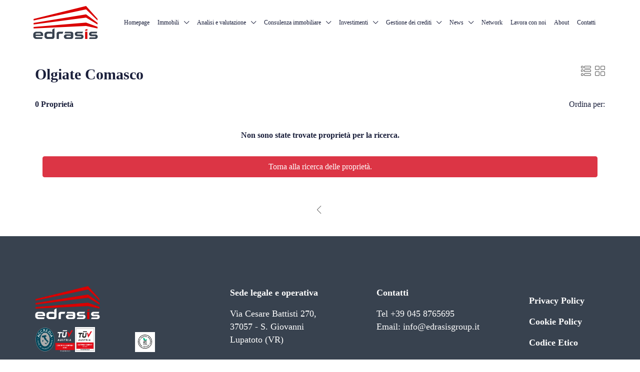

--- FILE ---
content_type: text/html; charset=UTF-8
request_url: https://www.edrasisgroup.com/asta-citta/olgiate-comasco/
body_size: 25863
content:
<!doctype html><html lang="it-IT"><head><script data-no-optimize="1">var litespeed_docref=sessionStorage.getItem("litespeed_docref");litespeed_docref&&(Object.defineProperty(document,"referrer",{get:function(){return litespeed_docref}}),sessionStorage.removeItem("litespeed_docref"));</script> <meta charset="UTF-8" /><meta name="viewport" content="width=device-width, initial-scale=1.0" /><link rel="profile" href="https://gmpg.org/xfn/11" /><meta name="format-detection" content="telephone=no"><meta name='robots' content='index, follow, max-image-preview:large, max-snippet:-1, max-video-preview:-1' /><title>Case e Attività Commerciali all&#039;Asta a Olgiate Comasco | Aste Giudiziarie</title><meta name="description" content="Cerchi un immobile all&#039;asta a Olgiate Comasco? Affidati ad Edrasis Group, gli specialisti delle aste immobiliari. Scopri gli immobili nella nostra vetrina online!" /><link rel="canonical" href="https://www.edrasisgroup.com/asta-citta/olgiate-comasco/" /><meta property="og:locale" content="it_IT" /><meta property="og:type" content="article" /><meta property="og:title" content="Olgiate Comasco Archivi - Edrasis Group" /><meta property="og:url" content="https://www.edrasisgroup.com/asta-citta/olgiate-comasco/" /><meta property="og:site_name" content="Edrasis Group" /><meta name="twitter:card" content="summary_large_image" /> <script type="application/ld+json" class="yoast-schema-graph">{"@context":"https://schema.org","@graph":[{"@type":"CollectionPage","@id":"https://www.edrasisgroup.com/asta-citta/olgiate-comasco/","url":"https://www.edrasisgroup.com/asta-citta/olgiate-comasco/","name":"Olgiate Comasco Archivi - Edrasis Group","isPartOf":{"@id":"https://www.edrasisgroup.com/#website"},"breadcrumb":{"@id":"https://www.edrasisgroup.com/asta-citta/olgiate-comasco/#breadcrumb"},"inLanguage":"it-IT"},{"@type":"BreadcrumbList","@id":"https://www.edrasisgroup.com/asta-citta/olgiate-comasco/#breadcrumb","itemListElement":[{"@type":"ListItem","position":1,"name":"Home","item":"https://www.edrasisgroup.com/"},{"@type":"ListItem","position":2,"name":"Olgiate Comasco"}]},{"@type":"WebSite","@id":"https://www.edrasisgroup.com/#website","url":"https://www.edrasisgroup.com/","name":"Edrasis Group","description":"","publisher":{"@id":"https://www.edrasisgroup.com/#organization"},"potentialAction":[{"@type":"SearchAction","target":{"@type":"EntryPoint","urlTemplate":"https://www.edrasisgroup.com/?s={search_term_string}"},"query-input":{"@type":"PropertyValueSpecification","valueRequired":true,"valueName":"search_term_string"}}],"inLanguage":"it-IT"},{"@type":"Organization","@id":"https://www.edrasisgroup.com/#organization","name":"Edrasis Group","url":"https://www.edrasisgroup.com/","logo":{"@type":"ImageObject","inLanguage":"it-IT","@id":"https://www.edrasisgroup.com/#/schema/logo/image/","url":"https://www.edrasisgroup.com/wp-content/uploads/2022/05/Logo_Edrasis_HQ.svg","contentUrl":"https://www.edrasisgroup.com/wp-content/uploads/2022/05/Logo_Edrasis_HQ.svg","width":1912,"height":978,"caption":"Edrasis Group"},"image":{"@id":"https://www.edrasisgroup.com/#/schema/logo/image/"}}]}</script> <link rel='dns-prefetch' href='//fonts.googleapis.com' /><link rel='preconnect' href='https://fonts.gstatic.com' crossorigin /><style id='wp-img-auto-sizes-contain-inline-css' type='text/css'>img:is([sizes=auto i],[sizes^="auto," i]){contain-intrinsic-size:3000px 1500px}
/*# sourceURL=wp-img-auto-sizes-contain-inline-css */</style><style id="litespeed-ccss">ul{box-sizing:border-box}:root{--wp--preset--font-size--normal:16px;--wp--preset--font-size--huge:42px}:root{--wp--preset--aspect-ratio--square:1;--wp--preset--aspect-ratio--4-3:4/3;--wp--preset--aspect-ratio--3-4:3/4;--wp--preset--aspect-ratio--3-2:3/2;--wp--preset--aspect-ratio--2-3:2/3;--wp--preset--aspect-ratio--16-9:16/9;--wp--preset--aspect-ratio--9-16:9/16;--wp--preset--color--black:#000000;--wp--preset--color--cyan-bluish-gray:#abb8c3;--wp--preset--color--white:#ffffff;--wp--preset--color--pale-pink:#f78da7;--wp--preset--color--vivid-red:#cf2e2e;--wp--preset--color--luminous-vivid-orange:#ff6900;--wp--preset--color--luminous-vivid-amber:#fcb900;--wp--preset--color--light-green-cyan:#7bdcb5;--wp--preset--color--vivid-green-cyan:#00d084;--wp--preset--color--pale-cyan-blue:#8ed1fc;--wp--preset--color--vivid-cyan-blue:#0693e3;--wp--preset--color--vivid-purple:#9b51e0;--wp--preset--gradient--vivid-cyan-blue-to-vivid-purple:linear-gradient(135deg,rgba(6,147,227,1) 0%,rgb(155,81,224) 100%);--wp--preset--gradient--light-green-cyan-to-vivid-green-cyan:linear-gradient(135deg,rgb(122,220,180) 0%,rgb(0,208,130) 100%);--wp--preset--gradient--luminous-vivid-amber-to-luminous-vivid-orange:linear-gradient(135deg,rgba(252,185,0,1) 0%,rgba(255,105,0,1) 100%);--wp--preset--gradient--luminous-vivid-orange-to-vivid-red:linear-gradient(135deg,rgba(255,105,0,1) 0%,rgb(207,46,46) 100%);--wp--preset--gradient--very-light-gray-to-cyan-bluish-gray:linear-gradient(135deg,rgb(238,238,238) 0%,rgb(169,184,195) 100%);--wp--preset--gradient--cool-to-warm-spectrum:linear-gradient(135deg,rgb(74,234,220) 0%,rgb(151,120,209) 20%,rgb(207,42,186) 40%,rgb(238,44,130) 60%,rgb(251,105,98) 80%,rgb(254,248,76) 100%);--wp--preset--gradient--blush-light-purple:linear-gradient(135deg,rgb(255,206,236) 0%,rgb(152,150,240) 100%);--wp--preset--gradient--blush-bordeaux:linear-gradient(135deg,rgb(254,205,165) 0%,rgb(254,45,45) 50%,rgb(107,0,62) 100%);--wp--preset--gradient--luminous-dusk:linear-gradient(135deg,rgb(255,203,112) 0%,rgb(199,81,192) 50%,rgb(65,88,208) 100%);--wp--preset--gradient--pale-ocean:linear-gradient(135deg,rgb(255,245,203) 0%,rgb(182,227,212) 50%,rgb(51,167,181) 100%);--wp--preset--gradient--electric-grass:linear-gradient(135deg,rgb(202,248,128) 0%,rgb(113,206,126) 100%);--wp--preset--gradient--midnight:linear-gradient(135deg,rgb(2,3,129) 0%,rgb(40,116,252) 100%);--wp--preset--font-size--small:13px;--wp--preset--font-size--medium:20px;--wp--preset--font-size--large:36px;--wp--preset--font-size--x-large:42px;--wp--preset--spacing--20:0.44rem;--wp--preset--spacing--30:0.67rem;--wp--preset--spacing--40:1rem;--wp--preset--spacing--50:1.5rem;--wp--preset--spacing--60:2.25rem;--wp--preset--spacing--70:3.38rem;--wp--preset--spacing--80:5.06rem;--wp--preset--shadow--natural:6px 6px 9px rgba(0, 0, 0, 0.2);--wp--preset--shadow--deep:12px 12px 50px rgba(0, 0, 0, 0.4);--wp--preset--shadow--sharp:6px 6px 0px rgba(0, 0, 0, 0.2);--wp--preset--shadow--outlined:6px 6px 0px -3px rgba(255, 255, 255, 1), 6px 6px rgba(0, 0, 0, 1);--wp--preset--shadow--crisp:6px 6px 0px rgba(0, 0, 0, 1)}.wpcf7 .screen-reader-response{position:absolute;overflow:hidden;clip:rect(1px,1px,1px,1px);clip-path:inset(50%);height:1px;width:1px;margin:-1px;padding:0;border:0;word-wrap:normal!important}.wpcf7 form .wpcf7-response-output{margin:2em .5em 1em;padding:.2em 1em;border:2px solid #00a0d2}.wpcf7 form.init .wpcf7-response-output{display:none}.wpcf7-form-control-wrap{position:relative}.wpcf7 input[type="email"],.wpcf7 input[type="tel"]{direction:ltr}#tk-cookie-manager-infobox{display:none;opacity:0;z-index:1050}#tk-cookie-manager-infobox *{border-color:unset;border-width:0;font-size:16px;margin:unset;padding:unset}#tk-cookie-manager-infobox a{text-decoration:underline}#tk-cookie-manager-infobox .tk-cookie-manager-infobox__description{padding:16px 0}#tk-cookie-manager-infobox .tk-cookie-manager-infobox__cookie-groups{padding-left:0;list-style:none;margin-bottom:16px}#tk-cookie-manager-infobox .tk-cookie-manager-infobox__cookie-group-description{margin:8px 0}#tk-cookie-manager-infobox .tk-cookie-manager-infobox__cookies{overflow-x:auto}#tk-cookie-manager-infobox .tk-cookie-manager-infobox__cookies table{width:100%}#tk-cookie-manager-infobox .tk-cookie-manager-infobox__cookies th{border-bottom:2px solid;font-weight:700}#tk-cookie-manager-infobox .tk-cookie-manager-infobox__cookies th,#tk-cookie-manager-infobox .tk-cookie-manager-infobox__cookies td{font-size:14px;padding:4px}#tk-cookie-manager-infobox .tk-cookie-manager-infobox__cookies th:not(:last-of-type),#tk-cookie-manager-infobox .tk-cookie-manager-infobox__cookies td:not(:last-of-type){border-right:1px solid}#tk-cookie-manager-infobox .tk-cookie-manager-infobox__cookies th:not(:nth-of-type(3)),#tk-cookie-manager-infobox .tk-cookie-manager-infobox__cookies td:not(:nth-of-type(3)){white-space:nowrap}#tk-cookie-manager-infobox .tk-cookie-manager-infobox__cookies tr:not(:last-of-type) td{border-bottom:1px solid}#tk-cookie-manager-infobox .tk-cookie-manager-infobox__wrapper--state-simple .tk-cookie-manager-infobox__cookie-groups li{display:inline-block;margin-bottom:8px}@media (max-width:575.98px){#tk-cookie-manager-infobox .tk-cookie-manager-infobox__wrapper--state-simple .tk-cookie-manager-infobox__cookie-groups li{display:block;text-align:left}}#tk-cookie-manager-infobox .tk-cookie-manager-infobox__wrapper--state-simple .tk-cookie-manager-infobox__cookie-groups li+li{margin-left:16px}@media (max-width:575.98px){#tk-cookie-manager-infobox .tk-cookie-manager-infobox__wrapper--state-simple .tk-cookie-manager-infobox__cookie-groups li+li{margin-left:0}}#tk-cookie-manager-infobox .tk-cookie-manager-infobox__wrapper--state-simple .tk-cookie-manager-infobox__cookie-groups li .tk-cookie-manager-infobox__cookie-counter,#tk-cookie-manager-infobox .tk-cookie-manager-infobox__wrapper--state-simple .tk-cookie-manager-infobox__cookie-groups li .tk-cookie-manager-infobox__cookie-group-details{display:none}#tk-cookie-manager-infobox .tk-cookie-manager-infobox__checkbox{-webkit-box-sizing:border-box;box-sizing:border-box;display:block;font-weight:400;line-height:1.5;padding-left:32px;position:relative}#tk-cookie-manager-infobox .tk-cookie-manager-infobox__checkbox .tk-cookie-manager-infobox__checkmark{background-color:rgb(0 0 0/.25);border:1px solid rgb(0 0 0/.25);height:22px;left:0;position:absolute;top:0;width:22px}#tk-cookie-manager-infobox .tk-cookie-manager-infobox__checkbox .tk-cookie-manager-infobox__checkmark:after{border:solid #fff;border-width:0 3px 3px 0;-webkit-box-sizing:border-box;box-sizing:border-box;content:"";display:none;height:10px;left:7px;position:absolute;top:4px;-webkit-transform:rotate(45deg);-ms-transform:rotate(45deg);transform:rotate(45deg);width:6px}#tk-cookie-manager-infobox .tk-cookie-manager-infobox__checkbox input{height:0;opacity:0;position:absolute;width:0}#tk-cookie-manager-infobox .tk-cookie-manager-infobox__checkbox input:checked+.tk-cookie-manager-infobox__checkmark{background-color:#46a35e}#tk-cookie-manager-infobox .tk-cookie-manager-infobox__checkbox input:checked+.tk-cookie-manager-infobox__checkmark:after{display:block}#tk-cookie-manager-infobox .tk-cookie-manager-infobox__checkbox input:required+.tk-cookie-manager-infobox__checkmark{background-color:#789!important}#tk-cookie-manager-infobox .tk-cookie-manager-infobox__buttons *{display:inline-block;line-height:1.25;margin-bottom:8px;padding:8px 16px;position:relative;text-align:center}#tk-cookie-manager-infobox .tk-cookie-manager-infobox__buttons .tk-cookie-manager-infobox__accept-all-button{background-color:#46a35e;color:#fff}#tk-cookie-manager-infobox .tk-cookie-manager-infobox__buttons .tk-cookie-manager-infobox__save-button{background-color:#f6f6f6;color:#7e8993}#tk-cookie-manager-infobox .tk-cookie-manager-infobox__buttons .tk-cookie-manager-infobox__individual-settings-button{color:#46a35e}#tk-cookie-manager-infobox .tk-cookie-manager-infobox__footer-links ul{display:-webkit-box;display:-webkit-flex;display:-ms-flexbox;display:flex;font-size:12px;list-style:none}#tk-cookie-manager-infobox.tk-cookie-manager-infobox--skin-light .tk-cookie-manager-infobox__box{color:#333}#tk-cookie-manager-infobox.tk-cookie-manager-infobox--skin-light .tk-cookie-manager-infobox__cookies th,#tk-cookie-manager-infobox.tk-cookie-manager-infobox--skin-light .tk-cookie-manager-infobox__cookies th:not(:last-of-type),#tk-cookie-manager-infobox.tk-cookie-manager-infobox--skin-light .tk-cookie-manager-infobox__cookies td:not(:last-of-type),#tk-cookie-manager-infobox.tk-cookie-manager-infobox--skin-light .tk-cookie-manager-infobox__cookies tr:not(:last-of-type) td{border-color:#bbb}#tk-cookie-manager-infobox.tk-cookie-manager-infobox--skin-light .tk-cookie-manager-infobox__checkbox{color:#333}#tk-cookie-manager-infobox.tk-cookie-manager-infobox--skin-light .tk-cookie-manager-infobox__footer-links a{color:#333}#tk-cookie-manager-infobox.tk-cookie-manager-infobox--layout-banner{bottom:10vh;-webkit-box-shadow:0 0 5px 0#333;box-shadow:0 0 5px 0#333;left:-10px;max-height:80vh;overflow-y:auto;position:fixed;right:-10px}#tk-cookie-manager-infobox.tk-cookie-manager-infobox--layout-banner .tk-cookie-manager-infobox__backdrop{display:none}#tk-cookie-manager-infobox.tk-cookie-manager-infobox--layout-banner .tk-cookie-manager-infobox__wrapper{margin:0 auto;max-width:960px;padding:16px 0}@media (max-width:1199.98px){#tk-cookie-manager-infobox.tk-cookie-manager-infobox--layout-banner .tk-cookie-manager-infobox__wrapper{max-width:90vw}}#tk-cookie-manager-infobox.tk-cookie-manager-infobox--layout-banner .tk-cookie-manager-infobox__buttons{display:-webkit-box;display:-webkit-flex;display:-ms-flexbox;display:flex;-webkit-box-orient:horizontal;-webkit-box-direction:reverse;-webkit-flex-flow:row-reverse;-ms-flex-flow:row-reverse;flex-flow:row-reverse;text-align:right}@media (max-width:767.98px){#tk-cookie-manager-infobox.tk-cookie-manager-infobox--layout-banner .tk-cookie-manager-infobox__buttons{-webkit-box-orient:vertical;-webkit-box-direction:normal;-webkit-flex-flow:column;-ms-flex-flow:column;flex-flow:column}}#tk-cookie-manager-infobox.tk-cookie-manager-infobox--layout-banner .tk-cookie-manager-infobox__buttons *{margin-left:8px}@media (max-width:767.98px){#tk-cookie-manager-infobox.tk-cookie-manager-infobox--layout-banner .tk-cookie-manager-infobox__buttons .tk-cookie-manager-infobox__individual-settings-button{padding:0}}#tk-cookie-manager-infobox.tk-cookie-manager-infobox--layout-banner.tk-cookie-manager-infobox--skin-light{background-color:#fff}@media (max-width:1124px){.nav-mobile .main-nav .nav-item .dropdown-menu .nav-item>a{padding:15px 10px;font-size:.8em}.navbar-expand-lg .navbar-nav .nav-link{padding-right:0.4rem!important;padding-left:0.4rem!important}section.content-wrap.property-wrap.property-detail-v3.content-wrap-style-minimal{margin-top:60px}}@media screen and (min-width:1124px){ul#main-nav li a{font-size:clamp(9.5px,0.9vw,24px)}}@media screen and (min-width:992px) and (max-width:1124px){ul#main-nav li a{font-size:clamp(9px,0.7vw,15px)}}@media screen and (min-width:768px){header>div#header-section>.container-fluid{max-width:92%}}@media screen and (max-width:768px){div#header-mobile{position:fixed;top:0;width:100%}}.cf-container{display:-ms-flexbox;display:flex;-ms-flex-wrap:wrap;flex-wrap:wrap;margin-right:-5px;margin-left:-5px}.cf-col-12{position:relative;width:100%;min-height:1px;padding-right:5px;padding-left:5px}@media (min-width:576px){.cf-col-12{-ms-flex:0 0 100%;flex:0 0 100%;max-width:100%}}.cf-container input:not(input[type^=checkbox]):not(input[type^=submit]){border:1px solid gray;display:block;padding:10px 5px;width:100%;background:#fff0}.cf-container label{padding:5px 0}.cf-col-12 p{font-size:12px;font-weight:300}body.single-property .content-wrap-style-minimal .block-title-wrap{border-top-color:#fff0;border-bottom:2px solid #E4232A;padding-bottom:24px}.content-wrap-style-minimal .property-view{padding:0}.property-labels-wrap a{background:#E4232A}.property-labels-wrap a{font-weight:600;text-transform:capitalize}.single-property a#pills-gallery-tab{display:none}div#block-33{border-radius:20px}@media screen and (max-width:769px){div#block-33{margin-top:2rem}}i.houzez-icon.icon-pin.mr-1{color:red}.content-wrap-style-minimal .property-view{padding:0!important}div#property-address-wrap ul.list-1-cols li{display:none}@media screen and (max-width:768px){.mobile-property-title.clearfix{text-align:center;padding:0}}header.header-main-wrap{position:sticky;top:0;width:100%}@media screen and (max-width:768px){body[class*="property"] .content-wrap .property-top-wrap{aspect-ratio:4/3;max-height:100%;height:fit-content;width:100%;place-content:center;padding-top:2rem}}.single-property .houzez-photoswipe .swipebox{display:block;width:100%;height:100%;margin:auto}.single-property .houzez-photoswipe .swipebox img{display:block;width:100%;height:100%;aspect-ratio:5/3;object-fit:contain}:root{--blue:#007bff;--indigo:#6610f2;--purple:#6f42c1;--pink:#e83e8c;--red:#dc3545;--orange:#fd7e14;--yellow:#ffc107;--green:#28a745;--teal:#20c997;--cyan:#17a2b8;--white:#fff;--gray:#6c757d;--gray-dark:#343a40;--primary:#007bff;--secondary:#6c757d;--success:#28a745;--info:#17a2b8;--warning:#ffc107;--danger:#dc3545;--light:#f8f9fa;--dark:#343a40;--breakpoint-xs:0;--breakpoint-sm:576px;--breakpoint-md:768px;--breakpoint-lg:992px;--breakpoint-xl:1200px;--font-family-sans-serif:-apple-system,BlinkMacSystemFont,"Segoe UI",Roboto,"Helvetica Neue",Arial,"Noto Sans",sans-serif,"Apple Color Emoji","Segoe UI Emoji","Segoe UI Symbol","Noto Color Emoji";--font-family-monospace:SFMono-Regular,Menlo,Monaco,Consolas,"Liberation Mono","Courier New",monospace}*,::after,::before{box-sizing:border-box}html{font-family:sans-serif;line-height:1.15;-webkit-text-size-adjust:100%}aside,header,main,nav,section{display:block}body{margin:0;font-family:-apple-system,BlinkMacSystemFont,"Segoe UI",Roboto,"Helvetica Neue",Arial,"Noto Sans",sans-serif,"Apple Color Emoji","Segoe UI Emoji","Segoe UI Symbol","Noto Color Emoji";font-size:1rem;font-weight:400;line-height:1.5;color:#212529;text-align:left;background-color:#fff}h1,h2{margin-top:0;margin-bottom:.5rem}p{margin-top:0;margin-bottom:1rem}address{margin-bottom:1rem;font-style:normal;line-height:inherit}ul{margin-top:0;margin-bottom:1rem}ul ul{margin-bottom:0}strong{font-weight:bolder}a{color:#007bff;text-decoration:none;background-color:#fff0}img{vertical-align:middle;border-style:none}table{border-collapse:collapse}th{text-align:inherit}label{display:inline-block;margin-bottom:.5rem}button{border-radius:0}button,input{margin:0;font-family:inherit;font-size:inherit;line-height:inherit}button,input{overflow:visible}button{text-transform:none}[type=button],[type=submit],button{-webkit-appearance:button}[type=button]::-moz-focus-inner,[type=submit]::-moz-focus-inner,button::-moz-focus-inner{padding:0;border-style:none}input[type=checkbox]{box-sizing:border-box;padding:0}::-webkit-file-upload-button{font:inherit;-webkit-appearance:button}h1,h2{margin-bottom:.5rem;font-weight:500;line-height:1.2}h1{font-size:2.5rem}h2{font-size:2rem}.list-inline{padding-left:0;list-style:none}.list-inline-item{display:inline-block}.img-fluid{max-width:100%;height:auto}.container{width:100%;padding-right:15px;padding-left:15px;margin-right:auto;margin-left:auto}@media (min-width:576px){.container{max-width:540px}}@media (min-width:768px){.container{max-width:720px}}@media (min-width:992px){.container{max-width:960px}}@media (min-width:1200px){.container{max-width:1140px}}.container-fluid{width:100%;padding-right:15px;padding-left:15px;margin-right:auto;margin-left:auto}@media (min-width:576px){.container{max-width:540px}}@media (min-width:768px){.container{max-width:720px}}@media (min-width:992px){.container{max-width:960px}}@media (min-width:1200px){.container{max-width:1140px}}.row{display:-ms-flexbox;display:flex;-ms-flex-wrap:wrap;flex-wrap:wrap;margin-right:-15px;margin-left:-15px}.col-lg-4,.col-lg-8,.col-md-12{position:relative;width:100%;padding-right:15px;padding-left:15px}@media (min-width:768px){.col-md-12{-ms-flex:0 0 100%;flex:0 0 100%;max-width:100%}}@media (min-width:992px){.col-lg-4{-ms-flex:0 0 33.333333%;flex:0 0 33.333333%;max-width:33.333333%}.col-lg-8{-ms-flex:0 0 66.666667%;flex:0 0 66.666667%;max-width:66.666667%}}.form-control{display:block;width:100%;height:calc(1.5em + .75rem + 2px);padding:.375rem .75rem;font-size:1rem;font-weight:400;line-height:1.5;color:#495057;background-color:#fff;background-clip:padding-box;border:1px solid #ced4da;border-radius:.25rem}.form-control::-ms-expand{background-color:#fff0;border:0}.form-control:-moz-focusring{color:#fff0;text-shadow:0 0 0#495057}.form-control::-webkit-input-placeholder{color:#6c757d;opacity:1}.form-control::-moz-placeholder{color:#6c757d;opacity:1}.form-control:-ms-input-placeholder{color:#6c757d;opacity:1}.form-control::-ms-input-placeholder{color:#6c757d;opacity:1}.form-group{margin-bottom:1rem}.btn{display:inline-block;font-weight:400;color:#212529;text-align:center;vertical-align:middle;background-color:#fff0;border:1px solid #fff0;padding:.375rem .75rem;font-size:1rem;line-height:1.5;border-radius:.25rem}.btn-primary{color:#fff;background-color:#007bff;border-color:#007bff}.fade:not(.show){opacity:0}.dropdown{position:relative}.dropdown-toggle{white-space:nowrap}.dropdown-toggle::after{display:inline-block;margin-left:.255em;vertical-align:.255em;content:"";border-top:.3em solid;border-right:.3em solid #fff0;border-bottom:0;border-left:.3em solid #fff0}.dropdown-menu{position:absolute;top:100%;left:0;z-index:1000;display:none;float:left;min-width:10rem;padding:.5rem 0;margin:.125rem 0 0;font-size:1rem;color:#212529;text-align:left;list-style:none;background-color:#fff;background-clip:padding-box;border:1px solid rgb(0 0 0/.15);border-radius:.25rem}.dropdown-item{display:block;width:100%;padding:.25rem 1.5rem;clear:both;font-weight:400;color:#212529;text-align:inherit;white-space:nowrap;background-color:#fff0;border:0}.nav{display:-ms-flexbox;display:flex;-ms-flex-wrap:wrap;flex-wrap:wrap;padding-left:0;margin-bottom:0;list-style:none}.nav-link{display:block;padding:.5rem 1rem}.nav-tabs{border-bottom:1px solid #dee2e6}.nav-tabs .nav-item{margin-bottom:-1px}.nav-tabs .nav-link{border:1px solid #fff0;border-top-left-radius:.25rem;border-top-right-radius:.25rem}.nav-pills .nav-link{border-radius:.25rem}.nav-pills .nav-link.active{color:#fff;background-color:#007bff}.tab-content>.tab-pane{display:none}.tab-content>.active{display:block}.navbar{position:relative;display:-ms-flexbox;display:flex;-ms-flex-wrap:wrap;flex-wrap:wrap;-ms-flex-align:center;align-items:center;-ms-flex-pack:justify;justify-content:space-between;padding:.5rem 1rem}.navbar-nav{display:-ms-flexbox;display:flex;-ms-flex-direction:column;flex-direction:column;padding-left:0;margin-bottom:0;list-style:none}.navbar-nav .nav-link{padding-right:0;padding-left:0}.navbar-nav .dropdown-menu{position:static;float:none}@media (min-width:992px){.navbar-expand-lg{-ms-flex-flow:row nowrap;flex-flow:row nowrap;-ms-flex-pack:start;justify-content:flex-start}.navbar-expand-lg .navbar-nav{-ms-flex-direction:row;flex-direction:row}.navbar-expand-lg .navbar-nav .dropdown-menu{position:absolute}.navbar-expand-lg .navbar-nav .nav-link{padding-right:.5rem;padding-left:.5rem}}.close{float:right;font-size:1.5rem;font-weight:700;line-height:1;color:#000;text-shadow:0 1px 0#fff;opacity:.5}button.close{padding:0;background-color:#fff0;border:0}.modal{position:fixed;top:0;left:0;z-index:1050;display:none;width:100%;height:100%;overflow:hidden;outline:0}.modal-dialog{position:relative;width:auto;margin:.5rem}.modal.fade .modal-dialog{-webkit-transform:translate(0,-50px);transform:translate(0,-50px)}.modal-dialog-centered{display:-ms-flexbox;display:flex;-ms-flex-align:center;align-items:center;min-height:calc(100% - 1rem)}.modal-dialog-centered::before{display:block;height:calc(100vh - 1rem);height:-webkit-min-content;height:-moz-min-content;height:min-content;content:""}.modal-content{position:relative;display:-ms-flexbox;display:flex;-ms-flex-direction:column;flex-direction:column;width:100%;background-color:#fff;background-clip:padding-box;border:1px solid rgb(0 0 0/.2);border-radius:.3rem;outline:0}.modal-header{display:-ms-flexbox;display:flex;-ms-flex-align:start;align-items:flex-start;-ms-flex-pack:justify;justify-content:space-between;padding:1rem 1rem;border-bottom:1px solid #dee2e6;border-top-left-radius:calc(.3rem - 1px);border-top-right-radius:calc(.3rem - 1px)}.modal-header .close{padding:1rem 1rem;margin:-1rem -1rem -1rem auto}.modal-body{position:relative;-ms-flex:1 1 auto;flex:1 1 auto;padding:1rem}.modal-footer{display:-ms-flexbox;display:flex;-ms-flex-wrap:wrap;flex-wrap:wrap;-ms-flex-align:center;align-items:center;-ms-flex-pack:end;justify-content:flex-end;padding:.75rem;border-top:1px solid #dee2e6;border-bottom-right-radius:calc(.3rem - 1px);border-bottom-left-radius:calc(.3rem - 1px)}@media (min-width:576px){.modal-dialog{max-width:500px;margin:1.75rem auto}.modal-dialog-centered{min-height:calc(100% - 3.5rem)}.modal-dialog-centered::before{height:calc(100vh - 3.5rem);height:-webkit-min-content;height:-moz-min-content;height:min-content}}.clearfix::after{display:block;clear:both;content:""}.d-flex{display:-ms-flexbox!important;display:flex!important}.flex-column{-ms-flex-direction:column!important;flex-direction:column!important}.flex-grow-1{-ms-flex-positive:1!important;flex-grow:1!important}.justify-content-end{-ms-flex-pack:end!important;justify-content:flex-end!important}.justify-content-between{-ms-flex-pack:justify!important;justify-content:space-between!important}.align-items-start{-ms-flex-align:start!important;align-items:flex-start!important}.align-items-center{-ms-flex-align:center!important;align-items:center!important}@media (min-width:768px){.flex-md-row{-ms-flex-direction:row!important;flex-direction:row!important}.align-items-md-center{-ms-flex-align:center!important;align-items:center!important}}.mr-1{margin-right:.25rem!important}.mb-2{margin-bottom:.5rem!important}.houzez-icon{font-family:"houzez-iconfont"!important;speak:none;font-style:normal;font-weight:400;font-variant:normal;text-transform:none;line-height:1;-webkit-font-smoothing:antialiased;-moz-osx-font-smoothing:grayscale}.icon-picture-sun:before{content:""}.icon-envelope:before{content:""}.icon-move-left-right:before{content:""}.icon-navigation-menu:before{content:""}.icon-pin:before{content:""}.cS-hidden{height:1px;opacity:0;overflow:hidden}.control{display:block;position:relative;padding-left:30px;margin-bottom:15px;font-size:18px}.control input{position:absolute;z-index:-1;opacity:0}.control__indicator{position:absolute;top:2px;left:0;height:20px;width:20px;background:#e6e6e6}.control__indicator:after{content:"";position:absolute;display:none}.control.control--checkbox{line-height:22px}.control--checkbox .control__indicator:after{left:8px;top:4px;width:3px;height:8px;border:solid #fff;border-width:0 2px 2px 0;-webkit-transform:rotate(45deg);transform:rotate(45deg)}.property-lightbox .d-flex,.property-detail-v3 .top-gallery-section,.nav-mobile .main-nav .nav-item .dropdown-menu,.nav-mobile .main-nav .nav-item,.btn-full-width{width:100%}.property-detail-v3 .top-gallery-section{height:100%}.login-form-wrap .form-group-field,.login-register-form .modal-header .close span,.lightbox-gallery-wrap,.property-lightbox .close,.mobile-property-title .item-price-wrap,.mobile-top-wrap,.property-view,.property-detail-v3 .top-gallery-section,.property-banner,.page-title-wrap .item-address,.property-title-price-wrap,.property-wrap .item-tools,.nav-mobile .main-nav .nav-item a,.main-nav .nav-item,.header-mobile,.header-main-wrap,.header-inner-wrap,.btn-loader{position:relative}.login-form-wrap .form-group-field:after,.property-banner .nav,.page-title-wrap .item-price-wrap,.compare-property-label .compare-label,.compare-property-label,.grid-view .labels-wrap,.item-tools,.item-price-wrap,.nav-mobile .main-nav .nav-item .dropdown-menu{position:absolute}.property-lightbox .modal,.compare-property-label .compare-label,.nav-mobile .main-nav .nav-item a,.main-nav .dropdown-menu{display:block}.login-form-wrap .form-group-field:after,.page-title-wrap .label,label{display:inline-block}.property-lightbox .btn-email,.property-lightbox .modal-footer,.grid-view .item-body .labels-wrap,.grid-view .item-body .item-price-wrap,.visible-on-mobile,.btn-loader{display:none}.control__indicator{background-color:#fff0}.control__indicator{background-color:#fff}.property-lightbox .modal-content,.property-lightbox .modal-header,.main-nav .dropdown-menu,.main-nav .dropdown-toggle:after{border:none}.login-register-tabs .nav-link,.main-nav .dropdown-menu{border-radius:0}.label{border-radius:2px}.login-form-wrap,.widget-wrap,.property-banner .nav .nav-link,.block-wrap{border-radius:4px}.login-register-form .modal-header .close,.widget ul:not(.item-amenities):not(.item-price-wrap):not(.contact-list):not(.dropdown-menu):not(.nav-tabs),.widget-wrap:first-of-type,.lightbox-tools ul,.item-tools,.item-price-wrap,.main-nav .dropdown-menu,.login-register-nav{margin:0}.form-tools{margin-top:20px}.widget-wrap{margin-top:30px}.login-form-wrap .form-group,.form-tools .control{margin-bottom:0}.form-tools{margin-bottom:20px}.sidebar-wrap{margin-bottom:30px}.login-register-form .modal-header,.widget ul:not(.item-amenities):not(.item-price-wrap):not(.contact-list):not(.dropdown-menu):not(.nav-tabs),.lightbox-tools ul,.property-lightbox .close,.property-lightbox .modal-body,.property-banner .nav .nav-link,.item-tools,.item-price-wrap,.main-nav .dropdown-menu,.login-register-nav,.navbar,.dropdown-menu{padding:0}.lightbox-gallery-wrap{float:left}.property-detail-v3 .top-gallery-section,.nav-mobile .main-nav .nav-item .dropdown-menu{left:0}.page-title-wrap .item-price-wrap{right:0}.property-detail-v3 .top-gallery-section,.control__indicator{top:0}.mobile-property-title .item-price-wrap,.page-title-wrap .item-price-wrap,.property-wrap .item-tools{bottom:auto}.mobile-property-title .item-price-wrap,.page-title-wrap .item-price-wrap{left:auto}.property-wrap .item-tools{right:auto}.grid-view .labels-wrap{z-index:1}.property-banner .nav,.item-tools,.item-price-wrap,.nav-mobile .main-nav .nav-item a,.main-nav .nav-item{z-index:2}.property-wrap .item-tools{z-index:3}.property-lightbox .modal-footer,.property-lightbox .modal-header{z-index:5}.item-tools,.item-price-wrap{list-style:none}.main-nav .dropdown-menu,.dropdown-menu{-webkit-box-shadow:0 2px 4px rgb(0 0 0/.1);box-shadow:0 2px 4px rgb(0 0 0/.1)}.login-register-tabs .nav-link{font-weight:500}strong,label{font-weight:600}.btn-loader{top:2px;width:16px;height:16px;margin-right:15px}.btn-loader:after{content:" ";display:block;width:16px;height:16px;margin:1px;border-radius:50%;border:2px solid #fff;border-color:#fff #fff0 #fff #fff0;-webkit-animation:btn-loader 1.2s linear infinite;animation:btn-loader 1.2s linear infinite}@-webkit-keyframes btn-loader{0%{-webkit-transform:rotate(0deg);transform:rotate(0deg)}100%{-webkit-transform:rotate(360deg);transform:rotate(360deg)}}@keyframes btn-loader{0%{-webkit-transform:rotate(0deg);transform:rotate(0deg)}100%{-webkit-transform:rotate(360deg);transform:rotate(360deg)}}body{overflow-x:hidden;text-rendering:optimizeLegibility;-webkit-font-smoothing:auto;-moz-osx-font-smoothing:grayscale}label{padding-bottom:10px;margin-bottom:0}address{color:#636363}.label{font-size:10px;line-height:11px;font-weight:500;margin:0;text-transform:uppercase;padding:3px 5px;color:#fff;background-color:rgb(0 0 0/.65)}@media (max-width:767.98px){.visible-on-mobile{display:block}}@media (max-width:767.98px){.hidden-on-mobile{display:none}}.btn{padding:0 15px;font-weight:500;line-height:40px;white-space:nowrap}.btn-grey-outlined{border-radius:4px!important;background-color:#fff0;border-color:#cdd1d4;color:#5c6872}.form-control{height:42px}.form-control{font-weight:400;border:1px solid;border-color:#dce0e0}.dropdown-menu{border-color:#dce0e0}.control{color:#a1a7a8;min-height:24px;font-size:14px;font-weight:500;line-height:24px}.control__indicator{border:1px solid #dce0e0;border-radius:2px}.control--checkbox .control__indicator::after{left:6px;top:2px;width:6px;height:10px}input[type=checkbox]{margin:6px 0 0}.btn-email{color:#ccc}@media (min-width:768px){.container{max-width:750px}}@media (min-width:992px){.container{max-width:970px}}@media (min-width:1200px){.container{max-width:1170px}}.block-wrap{padding:40px;background-color:#fff;margin-top:30px}@media (max-width:767.98px){.block-wrap{padding:30px;margin-top:0;border-top:1px solid #dce0e0}}.block-title-wrap{border-bottom:1px solid #dce0e0;margin-bottom:25px;padding-bottom:40px}@media (max-width:767.98px){.block-title-wrap{padding-bottom:0;border-bottom:none}}.block-content-wrap .list-1-cols li{display:-webkit-box;display:-ms-flexbox;display:flex;-webkit-box-pack:justify;-ms-flex-pack:justify;justify-content:space-between;border-bottom:1px solid;border-color:#dce0e0;padding:10px;-webkit-column-break-inside:avoid;page-break-inside:avoid;-moz-column-break-inside:avoid;break-inside:avoid}@media (max-width:767.98px){.block-content-wrap .list-1-cols li{line-height:36px}}.list-1-cols li span{white-space:normal;overflow:unset;-o-text-overflow:unset;text-overflow:unset;max-width:100%}@media (max-width:991.98px){.header-desktop{display:none}}.logo{margin-right:20px}.login-register{white-space:nowrap}.header-main-wrap{z-index:4}.header-mobile{text-align:center;height:60px;padding:0 10px}@media (min-width:992px){.header-mobile{display:none!important}}.header-mobile .logo{margin:0 auto}.header-mobile .toggle-button-left{background-color:#fff0;font-size:20px}.header-mobile-right{min-width:56px}.main-nav .navbar-nav{padding-right:15px}.main-nav .dropdown-toggle:after{display:inline-block;vertical-align:middle;margin-left:10px;font-family:"houzez-iconfont";content:"";vertical-align:unset;font-size:10px;font-weight:700}.main-nav .dropdown-item{padding:15px;line-height:1.5;min-width:250px}.main-nav .dropdown-item:after{-webkit-transform:rotate(-90deg);-ms-transform:rotate(-90deg);transform:rotate(-90deg);margin-top:3px}.main-nav .nav-link{padding-top:0;padding-bottom:0}.main-nav .dropdown-menu{visibility:hidden;opacity:0;top:100%}.on-hover-menu{background:none;margin:0;padding:0;min-height:20px}@media only screen and (min-width:991px){.on-hover-menu ul li,.on-hover-menu ul ul li{position:relative}.on-hover-menu ul ul{opacity:0;visibility:hidden;display:block;position:absolute;top:100%;left:0;min-width:250px}.on-hover-menu ul ul{top:100%;left:0}}@media (max-width:991.98px){.slideout-menu{position:fixed;left:0;top:0;bottom:0;right:0;z-index:0;width:256px;overflow-y:scroll;-webkit-overflow-scrolling:touch;display:none;margin-bottom:71px}}@media (max-width:991.98px){.slideout-menu-left{left:0}}@media (max-width:991.98px){.slideout-menu-right{right:0;left:auto}}@media (min-width:992px){.nav-mobile{display:none}}.nav-mobile .main-nav .dropdown-toggle:after{margin-left:0;float:none}.nav-mobile .main-nav .navbar-nav{padding-right:0}.nav-mobile .main-nav .nav-item{display:block}.nav-mobile .main-nav .nav-item .nav-mobile-trigger{position:absolute;height:56px;width:56px;line-height:56px;top:0;right:0;z-index:2;text-align:center}.nav-mobile .main-nav .nav-item .dropdown-menu{z-index:1;-webkit-box-shadow:none;box-shadow:none}.nav-mobile .main-nav .nav-item .dropdown-menu .nav-item>a{padding:15px 15px 15px 40px}.nav-mobile .main-nav .nav-item a{border-bottom:1px solid;padding:15px}.item-price-wrap{bottom:20px;left:20px;color:#fff;font-weight:600}.item-price-wrap .item-price{font-size:18px}.item-tools{bottom:20px;right:20px}.item-address{margin-bottom:15px;color:#636363;font-size:13px;-o-text-overflow:ellipsis;text-overflow:ellipsis;white-space:nowrap;overflow:hidden}.grid-view .labels-wrap{top:17px;right:20px}.labels-right a{margin-left:3px}.page-title-wrap{padding:30px 0}@media (max-width:767.98px){.page-title-wrap{padding:15px 0}}.page-title h1{margin:0;font-size:30px}@media (max-width:767.98px){.page-title h1{font-size:20px}}.compare-property-panel{background-color:#fff;position:fixed;padding:20px 15px 20px 20px;border-left:1px solid #dce0e0}.compare-property-panel-vertical{width:300px;height:100%;top:0;z-index:100}.compare-property-panel-right{right:-300px}.compare-property-label{background-color:#636363;width:40px;height:40px;line-height:40px;top:50%;left:-40px;text-align:center;color:#fff;border-radius:4px 0 0 4px;border:none}.compare-property-label .compare-label{background-color:#85c341;font-size:11px;font-weight:700;width:16px;height:16px;line-height:16px;border-radius:50%;top:-5px;left:-5px}.property-wrap .breadcrumb-wrap{-webkit-box-flex:1!important;-ms-flex-positive:1!important;flex-grow:1!important}@media (max-width:767.98px){.property-wrap .page-title-wrap{display:none}}@media (min-width:768px){.property-wrap .page-title-wrap .page-title{max-width:500px}}@media (min-width:992px){.property-wrap .page-title-wrap .page-title{max-width:640px}}@media (min-width:1200px){.property-wrap .page-title-wrap .page-title{max-width:800px}}.property-title-price-wrap{margin-top:15px}.page-title-wrap .item-price-wrap{text-align:right;top:3px}.page-title-wrap .item-price-wrap .item-price{font-size:30px;margin-bottom:15px}@media (max-width:991.98px){.page-title-wrap .item-price-wrap .item-price{font-size:24px}}.page-title-wrap .label{font-size:12px;padding:7px 10px 6px;margin-right:5px}@media (max-width:991.98px){.page-title-wrap .label{font-size:10px;line-height:12px;padding:4px 6px;margin-right:5px}}.page-title-wrap .page-title{margin-right:10px}@media (max-width:991.98px){.page-title-wrap .page-title h1{font-size:24px}}.page-title-wrap .item-address{font-size:15px;margin-bottom:0;margin-top:7px}@media (max-width:767.98px){.page-title-wrap .item-address{font-size:14px;top:-9px}}.property-labels-wrap{margin:10px 0 12px}.property-banner .nav{top:50px;right:50px}.property-banner .nav .nav-link{margin-left:5px;height:48px;width:48px;line-height:48px;font-size:18px;text-align:center;background-color:rgb(0 0 0/.65)}.property-banner .nav .nav-link.active{color:#fff!important}.property-banner .tab-pane{background-size:cover;background-position:center center}@media (max-width:767.98px){.property-banner .tab-pane{height:0;padding-top:75%}}.swipebox{text-align:center}@media (max-width:767.98px){.property-detail-v3 .top-gallery-section{position:absolute}}.property-detail-v3 .cS-hidden{opacity:1;max-height:500px;height:auto}@media (max-width:767.98px){.property-wrap>.container{padding-right:0;padding-left:0;max-width:100%}}@media (max-width:767.98px){.property-wrap>.container>.row{margin-right:0;margin-left:0}}.mobile-top-wrap{background-color:#fff}.mobile-property-title{padding:0 30px 28px}.mobile-property-title .item-address{font-size:14px}.content-wrap-style-minimal .property-view{padding-right:50px}@media (max-width:1199.98px){.content-wrap-style-minimal .property-view{padding-right:20px}}@media (max-width:991.98px){.content-wrap-style-minimal .property-view{padding-right:0}}.content-wrap-style-minimal .block-wrap{padding:0;margin-top:70px;background-color:#fff0}.content-wrap-style-minimal .block-title-wrap{border-top:1px solid #dce0e0;border-bottom:none;margin-bottom:45px;padding-bottom:0;padding-top:50px}.content-wrap-style-minimal .block-content-wrap .list-1-cols li{padding:10px 0}.content-wrap-style-minimal .widget{-webkit-box-shadow:0 0 30px rgb(0 0 0/.1);box-shadow:0 0 30px rgb(0 0 0/.1)}.property-lightbox .modal{visibility:hidden}.property-lightbox .modal-dialog{max-width:100%;width:1170px;overflow:hidden}@media (max-width:1199.98px){.property-lightbox .modal-dialog{max-width:100%;width:972px}}@media (max-width:991.98px){.property-lightbox .modal-dialog{max-width:100%;width:760px}}@media (max-width:767.98px){.property-lightbox .modal-dialog{width:100%;height:100%;margin:0}}.property-lightbox .modal-header{background-color:#2d2d2d;color:#fff}@media (max-width:767.98px){.property-lightbox .modal-header{border-radius:0;border-bottom:1px solid #5c6872;padding:0 0 0 15px;height:50px}}.property-lightbox .modal-footer{background-color:#2d2d2d;border-top:1px solid #5c6872;color:#fff;text-align:center;padding:10px 0}@media (max-width:767.98px){.property-lightbox .modal-footer{display:block;font-size:12px}}@media (max-width:767.98px){.property-lightbox .modal-content{height:100%;border-radius:0;background-color:#2d2d2d}}.property-lightbox .close{color:#fff;opacity:1;height:62px;width:50px;top:-3px;right:6px}@media (max-width:767.98px){.property-lightbox .close{border-left:1px solid #5c6872;margin:0;width:59px;height:50px}}@media (max-width:767.98px){.property-lightbox .btn-email{display:inline-block}}@media (max-width:767.98px){.lightbox-title{display:none}}@media (max-width:767.98px){.lightbox-tools ul li:first-of-type{margin-right:-3px!important}}.lightbox-tools a{color:#fff}@media (max-width:767.98px){.lightbox-tools a{display:inline-block;font-size:16px;border-left:1px solid #5c6872;height:50px;width:50px;line-height:50px;text-align:center}}.lightbox-tools i{margin-right:5px}@media (max-width:767.98px){.lightbox-tools i{margin:0}}@media (max-width:767.98px){.lightbox-gallery{position:relative;top:50%;-webkit-transform:translateY(-50%);-ms-transform:translateY(-50%);transform:translateY(-50%)}}.lightbox-gallery-wrap{padding:15px;width:75%}@media (max-width:1199.98px){.lightbox-gallery-wrap{width:70%}}@media (max-width:991.98px){.lightbox-gallery-wrap{width:100%;height:100%}}@media (max-width:767.98px){.lightbox-gallery-wrap{position:absolute}}.lightbox-gallery-full-wrap{width:100%}.widget-wrap{padding:30px;background-color:#fff}.widget ul:not(.item-amenities):not(.item-price-wrap):not(.contact-list):not(.dropdown-menu):not(.nav-tabs){list-style:none}div#login-register-form{z-index:9999}.login-register-form .modal-content{border:none}.login-register-form .modal-dialog{max-width:430px}.login-register-form .modal-header{overflow:hidden;border:none;border-radius:4px 4px 0 0}.login-register-form .modal-header .close{padding:15px 20px;color:#fff;opacity:1;text-shadow:none;border-left:1px solid rgb(255 255 255/.2)}.login-register-form .modal-header .close span{top:-2px}.login-register-form .modal-header .login-register-tabs .nav-link,.login-register-form .modal-header .login-register-tabs .nav-tabs{border:none}.login-register-form .modal-header .login-register-tabs .nav-link{border-right:1px solid;border-color:rgb(255 255 255/.2);padding:15px 30px;color:#fff}.login-register-form .modal-body{padding:30px}.form-tools .control{color:#636363}.form-tools a{min-height:24px;font-size:14px;font-weight:500}.login-form-wrap{background-color:#fff;border:1px solid #dce0e0}.login-form-wrap .form-group-field:after{font-family:"houzez-iconfont";color:#636363;top:10px;left:18px}.login-form-wrap .form-group-field input{padding-left:42px;border:none}.login-form-wrap .form-group{border-bottom:1px solid #dce0e0}.login-form-wrap .form-group:last-of-type{border-bottom:none}.login-form-wrap .username-field:after{content:""}.login-form-wrap .password-field:after{content:""}.dropdown-toggle::after{margin-left:15px}.nav-pills .nav-link{color:#fff;font-weight:500;margin:0 2px 0 0;border-radius:4px 4px 0 0;padding:12px 20px}@media (max-width:767.98px){.nav-pills .nav-link{padding:15px 20px}}.nav-pills .nav-link.active{background-color:#fff;color:#000}.nav-pills .nav-link.active{background-color:#fff;color:#000}.modal{z-index:1080}a{color:#00aeff}.login-register-form .modal-header{background-color:#00aeff}.property-banner .nav-pills .nav-link.active{background-color:rgb(0 174 255/.65)!important}.btn-primary{color:#fff;background-color:#00aeff;border-color:#00aeff}.header-v1 .header-inner-wrap{line-height:60px;height:60px}body,#main-wrap{background-color:#f8f8f8}body,.form-control,.page-title-wrap .item-price-wrap,.mobile-property-title .item-price-wrap .item-price{color:#222}.main-nav .navbar-nav .nav-item .dropdown-menu{background-color:#fff}.main-nav .navbar-nav .nav-item .nav-item a{color:#004274;border-bottom:1px solid #dce0e0}.header-v1{background-color:#004274;border-bottom:1px solid #004274}.header-v1 a{color:#fff}.header-mobile{background-color:#004274}.header-mobile .toggle-button-left{color:#fff}.nav-mobile .main-nav,.nav-mobile .navi-login-register{background-color:#fff}.nav-mobile .main-nav .nav-item a{color:#004274;border-color:#dce0e0;background-color:#fff}.form-control::-webkit-input-placeholder{color:#a1a7a8}.control--checkbox{color:#222}body{font-family:"Roboto",sans-serif;font-size:15px;line-height:25px;font-weight:300;text-align:left;text-transform:none}.btn{font-family:"Roboto",sans-serif;font-size:15px;font-weight:500}.form-control{font-family:"Roboto",sans-serif;font-size:15px;font-weight:400}strong,label{font-weight:600}.main-nav,.dropdown-menu,.login-register{font-family:"Roboto",sans-serif;font-size:14px;font-weight:500;text-align:left;text-transform:none}h1,h2{font-family:"Roboto",sans-serif;font-weight:500;text-transform:inherit}body{font-family:Lato;font-size:16px;font-weight:700;line-height:24px;text-align:left;text-transform:none}.main-nav,.dropdown-menu,.login-register{font-family:Maven Pro;font-size:18px;font-weight:500;text-align:left;text-transform:none}.btn,.form-control{font-family:Lato;font-size:16px}h1,h2{font-family:Maven Pro;font-weight:700;text-transform:inherit}.header-v1 .header-inner-wrap{line-height:90px;height:90px}body,#main-wrap{background-color:#fff}body,.form-control,.page-title-wrap .item-price-wrap,.mobile-property-title .item-price-wrap .item-price{color:#1a1f3b}a{color:#1a1f3b}.login-register-form .modal-header{background-color:#1a1f3b}.property-banner .nav-pills .nav-link.active{background-color:rgb(6 108 181)!important}.btn-primary{color:#fff;background-color:#1a1f3b;border-color:#1a1f3b}.header-v1{background-color:rgb(255 255 255/.9);border-bottom:1px solid rgb(255 255 255/.9)}.header-v1 a.nav-link{color:#1a1f3b}.header-desktop .main-nav .nav-link{letter-spacing:0}.header-mobile{background-color:rgb(255 255 255/.9)}.header-mobile .toggle-button-left{color:#626464}.nav-mobile .main-nav,.nav-mobile .navi-login-register{background-color:#fff}.nav-mobile .main-nav .nav-item .nav-item a,.nav-mobile .main-nav .nav-item a{color:#004274;border-bottom:0 none #dce0e0;background-color:#fff}.main-nav .navbar-nav .nav-item .dropdown-menu{background-color:rgb(255 255 255/.95)}.main-nav .navbar-nav .nav-item .nav-item a{color:#004274;border-bottom:1px solid #dce0e0}.form-control::-webkit-input-placeholder{color:#a1a7a8}:root{--bdt-leader-fill-content:.}:root{--bdt-position-margin-offset:.0001px}*{--bdt-inverse:initial}</style><link rel="preload" data-asynced="1" data-optimized="2" as="style" onload="this.onload=null;this.rel='stylesheet'" href="https://www.edrasisgroup.com/wp-content/litespeed/css/ef323c31eda4425438efe424f6154980.css?ver=1fa07" /><script data-optimized="1" type="litespeed/javascript" data-src="https://www.edrasisgroup.com/wp-content/plugins/litespeed-cache/assets/js/css_async.min.js"></script> <style id='global-styles-inline-css' type='text/css'>:root{--wp--preset--aspect-ratio--square: 1;--wp--preset--aspect-ratio--4-3: 4/3;--wp--preset--aspect-ratio--3-4: 3/4;--wp--preset--aspect-ratio--3-2: 3/2;--wp--preset--aspect-ratio--2-3: 2/3;--wp--preset--aspect-ratio--16-9: 16/9;--wp--preset--aspect-ratio--9-16: 9/16;--wp--preset--color--black: #000000;--wp--preset--color--cyan-bluish-gray: #abb8c3;--wp--preset--color--white: #ffffff;--wp--preset--color--pale-pink: #f78da7;--wp--preset--color--vivid-red: #cf2e2e;--wp--preset--color--luminous-vivid-orange: #ff6900;--wp--preset--color--luminous-vivid-amber: #fcb900;--wp--preset--color--light-green-cyan: #7bdcb5;--wp--preset--color--vivid-green-cyan: #00d084;--wp--preset--color--pale-cyan-blue: #8ed1fc;--wp--preset--color--vivid-cyan-blue: #0693e3;--wp--preset--color--vivid-purple: #9b51e0;--wp--preset--gradient--vivid-cyan-blue-to-vivid-purple: linear-gradient(135deg,rgb(6,147,227) 0%,rgb(155,81,224) 100%);--wp--preset--gradient--light-green-cyan-to-vivid-green-cyan: linear-gradient(135deg,rgb(122,220,180) 0%,rgb(0,208,130) 100%);--wp--preset--gradient--luminous-vivid-amber-to-luminous-vivid-orange: linear-gradient(135deg,rgb(252,185,0) 0%,rgb(255,105,0) 100%);--wp--preset--gradient--luminous-vivid-orange-to-vivid-red: linear-gradient(135deg,rgb(255,105,0) 0%,rgb(207,46,46) 100%);--wp--preset--gradient--very-light-gray-to-cyan-bluish-gray: linear-gradient(135deg,rgb(238,238,238) 0%,rgb(169,184,195) 100%);--wp--preset--gradient--cool-to-warm-spectrum: linear-gradient(135deg,rgb(74,234,220) 0%,rgb(151,120,209) 20%,rgb(207,42,186) 40%,rgb(238,44,130) 60%,rgb(251,105,98) 80%,rgb(254,248,76) 100%);--wp--preset--gradient--blush-light-purple: linear-gradient(135deg,rgb(255,206,236) 0%,rgb(152,150,240) 100%);--wp--preset--gradient--blush-bordeaux: linear-gradient(135deg,rgb(254,205,165) 0%,rgb(254,45,45) 50%,rgb(107,0,62) 100%);--wp--preset--gradient--luminous-dusk: linear-gradient(135deg,rgb(255,203,112) 0%,rgb(199,81,192) 50%,rgb(65,88,208) 100%);--wp--preset--gradient--pale-ocean: linear-gradient(135deg,rgb(255,245,203) 0%,rgb(182,227,212) 50%,rgb(51,167,181) 100%);--wp--preset--gradient--electric-grass: linear-gradient(135deg,rgb(202,248,128) 0%,rgb(113,206,126) 100%);--wp--preset--gradient--midnight: linear-gradient(135deg,rgb(2,3,129) 0%,rgb(40,116,252) 100%);--wp--preset--font-size--small: 13px;--wp--preset--font-size--medium: 20px;--wp--preset--font-size--large: 36px;--wp--preset--font-size--x-large: 42px;--wp--preset--spacing--20: 0.44rem;--wp--preset--spacing--30: 0.67rem;--wp--preset--spacing--40: 1rem;--wp--preset--spacing--50: 1.5rem;--wp--preset--spacing--60: 2.25rem;--wp--preset--spacing--70: 3.38rem;--wp--preset--spacing--80: 5.06rem;--wp--preset--shadow--natural: 6px 6px 9px rgba(0, 0, 0, 0.2);--wp--preset--shadow--deep: 12px 12px 50px rgba(0, 0, 0, 0.4);--wp--preset--shadow--sharp: 6px 6px 0px rgba(0, 0, 0, 0.2);--wp--preset--shadow--outlined: 6px 6px 0px -3px rgb(255, 255, 255), 6px 6px rgb(0, 0, 0);--wp--preset--shadow--crisp: 6px 6px 0px rgb(0, 0, 0);}:where(.is-layout-flex){gap: 0.5em;}:where(.is-layout-grid){gap: 0.5em;}body .is-layout-flex{display: flex;}.is-layout-flex{flex-wrap: wrap;align-items: center;}.is-layout-flex > :is(*, div){margin: 0;}body .is-layout-grid{display: grid;}.is-layout-grid > :is(*, div){margin: 0;}:where(.wp-block-columns.is-layout-flex){gap: 2em;}:where(.wp-block-columns.is-layout-grid){gap: 2em;}:where(.wp-block-post-template.is-layout-flex){gap: 1.25em;}:where(.wp-block-post-template.is-layout-grid){gap: 1.25em;}.has-black-color{color: var(--wp--preset--color--black) !important;}.has-cyan-bluish-gray-color{color: var(--wp--preset--color--cyan-bluish-gray) !important;}.has-white-color{color: var(--wp--preset--color--white) !important;}.has-pale-pink-color{color: var(--wp--preset--color--pale-pink) !important;}.has-vivid-red-color{color: var(--wp--preset--color--vivid-red) !important;}.has-luminous-vivid-orange-color{color: var(--wp--preset--color--luminous-vivid-orange) !important;}.has-luminous-vivid-amber-color{color: var(--wp--preset--color--luminous-vivid-amber) !important;}.has-light-green-cyan-color{color: var(--wp--preset--color--light-green-cyan) !important;}.has-vivid-green-cyan-color{color: var(--wp--preset--color--vivid-green-cyan) !important;}.has-pale-cyan-blue-color{color: var(--wp--preset--color--pale-cyan-blue) !important;}.has-vivid-cyan-blue-color{color: var(--wp--preset--color--vivid-cyan-blue) !important;}.has-vivid-purple-color{color: var(--wp--preset--color--vivid-purple) !important;}.has-black-background-color{background-color: var(--wp--preset--color--black) !important;}.has-cyan-bluish-gray-background-color{background-color: var(--wp--preset--color--cyan-bluish-gray) !important;}.has-white-background-color{background-color: var(--wp--preset--color--white) !important;}.has-pale-pink-background-color{background-color: var(--wp--preset--color--pale-pink) !important;}.has-vivid-red-background-color{background-color: var(--wp--preset--color--vivid-red) !important;}.has-luminous-vivid-orange-background-color{background-color: var(--wp--preset--color--luminous-vivid-orange) !important;}.has-luminous-vivid-amber-background-color{background-color: var(--wp--preset--color--luminous-vivid-amber) !important;}.has-light-green-cyan-background-color{background-color: var(--wp--preset--color--light-green-cyan) !important;}.has-vivid-green-cyan-background-color{background-color: var(--wp--preset--color--vivid-green-cyan) !important;}.has-pale-cyan-blue-background-color{background-color: var(--wp--preset--color--pale-cyan-blue) !important;}.has-vivid-cyan-blue-background-color{background-color: var(--wp--preset--color--vivid-cyan-blue) !important;}.has-vivid-purple-background-color{background-color: var(--wp--preset--color--vivid-purple) !important;}.has-black-border-color{border-color: var(--wp--preset--color--black) !important;}.has-cyan-bluish-gray-border-color{border-color: var(--wp--preset--color--cyan-bluish-gray) !important;}.has-white-border-color{border-color: var(--wp--preset--color--white) !important;}.has-pale-pink-border-color{border-color: var(--wp--preset--color--pale-pink) !important;}.has-vivid-red-border-color{border-color: var(--wp--preset--color--vivid-red) !important;}.has-luminous-vivid-orange-border-color{border-color: var(--wp--preset--color--luminous-vivid-orange) !important;}.has-luminous-vivid-amber-border-color{border-color: var(--wp--preset--color--luminous-vivid-amber) !important;}.has-light-green-cyan-border-color{border-color: var(--wp--preset--color--light-green-cyan) !important;}.has-vivid-green-cyan-border-color{border-color: var(--wp--preset--color--vivid-green-cyan) !important;}.has-pale-cyan-blue-border-color{border-color: var(--wp--preset--color--pale-cyan-blue) !important;}.has-vivid-cyan-blue-border-color{border-color: var(--wp--preset--color--vivid-cyan-blue) !important;}.has-vivid-purple-border-color{border-color: var(--wp--preset--color--vivid-purple) !important;}.has-vivid-cyan-blue-to-vivid-purple-gradient-background{background: var(--wp--preset--gradient--vivid-cyan-blue-to-vivid-purple) !important;}.has-light-green-cyan-to-vivid-green-cyan-gradient-background{background: var(--wp--preset--gradient--light-green-cyan-to-vivid-green-cyan) !important;}.has-luminous-vivid-amber-to-luminous-vivid-orange-gradient-background{background: var(--wp--preset--gradient--luminous-vivid-amber-to-luminous-vivid-orange) !important;}.has-luminous-vivid-orange-to-vivid-red-gradient-background{background: var(--wp--preset--gradient--luminous-vivid-orange-to-vivid-red) !important;}.has-very-light-gray-to-cyan-bluish-gray-gradient-background{background: var(--wp--preset--gradient--very-light-gray-to-cyan-bluish-gray) !important;}.has-cool-to-warm-spectrum-gradient-background{background: var(--wp--preset--gradient--cool-to-warm-spectrum) !important;}.has-blush-light-purple-gradient-background{background: var(--wp--preset--gradient--blush-light-purple) !important;}.has-blush-bordeaux-gradient-background{background: var(--wp--preset--gradient--blush-bordeaux) !important;}.has-luminous-dusk-gradient-background{background: var(--wp--preset--gradient--luminous-dusk) !important;}.has-pale-ocean-gradient-background{background: var(--wp--preset--gradient--pale-ocean) !important;}.has-electric-grass-gradient-background{background: var(--wp--preset--gradient--electric-grass) !important;}.has-midnight-gradient-background{background: var(--wp--preset--gradient--midnight) !important;}.has-small-font-size{font-size: var(--wp--preset--font-size--small) !important;}.has-medium-font-size{font-size: var(--wp--preset--font-size--medium) !important;}.has-large-font-size{font-size: var(--wp--preset--font-size--large) !important;}.has-x-large-font-size{font-size: var(--wp--preset--font-size--x-large) !important;}
/*# sourceURL=global-styles-inline-css */</style><style id='classic-theme-styles-inline-css' type='text/css'>/*! This file is auto-generated */
.wp-block-button__link{color:#fff;background-color:#32373c;border-radius:9999px;box-shadow:none;text-decoration:none;padding:calc(.667em + 2px) calc(1.333em + 2px);font-size:1.125em}.wp-block-file__button{background:#32373c;color:#fff;text-decoration:none}
/*# sourceURL=/wp-includes/css/classic-themes.min.css */</style><style id='dominant-color-styles-inline-css' type='text/css'>img[data-dominant-color]:not(.has-transparency) { background-color: var(--dominant-color); }
/*# sourceURL=dominant-color-styles-inline-css */</style><style id='houzez-style-inline-css' type='text/css'>body {
            font-family: Lato;
            font-size: 16px;
            font-weight: 700;
            line-height: 24px;
            text-align: left;
            text-transform: none;
        }
        .main-nav,
        .dropdown-menu,
        .login-register,
        .btn.btn-create-listing,
        .logged-in-nav,
        .btn-phone-number {
          font-family: Maven Pro;
          font-size: 18px;
          font-weight: 500;
          text-align: left;
          text-transform: none;
        }

        .btn,
        .form-control,
        .bootstrap-select .text,
        .sort-by-title,
        .woocommerce ul.products li.product .button {
          font-family: Lato;
          font-size: 16px; 
        }
        
        h1, h2, h3, h4, h5, h6, .item-title {
          font-family: Maven Pro;
          font-weight: 700;
          text-transform: inherit;
        }

        .post-content-wrap h1, .post-content-wrap h2, .post-content-wrap h3, .post-content-wrap h4, .post-content-wrap h5, .post-content-wrap h6 {
          font-weight: 700;
          text-transform: inherit;
          text-align: inherit; 
        }

        .top-bar-wrap {
            font-family: Roboto;
            font-size: 15px;
            font-weight: 300;
            line-height: 25px;
            text-align: left;
            text-transform: none;   
        }
        .footer-wrap {
            font-family: Lato;
            font-size: 18px;
            font-weight: 300;
            line-height: 26px;
            text-align: left;
            text-transform: none;
        }
        
        .header-v1 .header-inner-wrap,
        .header-v1 .navbar-logged-in-wrap {
            line-height: 90px;
            height: 90px; 
        }
        .header-v2 .header-top .navbar {
          height: 110px; 
        }

        .header-v2 .header-bottom .header-inner-wrap,
        .header-v2 .header-bottom .navbar-logged-in-wrap {
          line-height: 54px;
          height: 54px; 
        }

        .header-v3 .header-top .header-inner-wrap,
        .header-v3 .header-top .header-contact-wrap {
          height: 80px;
          line-height: 80px; 
        }
        .header-v3 .header-bottom .header-inner-wrap,
        .header-v3 .header-bottom .navbar-logged-in-wrap {
          line-height: 54px;
          height: 54px; 
        }
        .header-v4 .header-inner-wrap,
        .header-v4 .navbar-logged-in-wrap {
          line-height: 90px;
          height: 90px; 
        }
        .header-v5 .header-top .header-inner-wrap,
        .header-v5 .header-top .navbar-logged-in-wrap {
          line-height: 110px;
          height: 110px; 
        }
        .header-v5 .header-bottom .header-inner-wrap {
          line-height: 54px;
          height: 54px; 
        }
        .header-v6 .header-inner-wrap,
        .header-v6 .navbar-logged-in-wrap {
          height: 60px;
          line-height: 60px; 
        }
        @media (min-width: 1200px) {
            .header-v5 .header-top .container {
                max-width: 1170px;
            }
        }
    
      body,
      #main-wrap,
      .fw-property-documents-wrap h3 span, 
      .fw-property-details-wrap h3 span {
        background-color: #ffffff; 
      }

       body,
      .form-control,
      .bootstrap-select .text,
      .item-title a,
      .listing-tabs .nav-tabs .nav-link,
      .item-wrap-v2 .item-amenities li span,
      .item-wrap-v2 .item-amenities li:before,
      .item-parallax-wrap .item-price-wrap,
      .list-view .item-body .item-price-wrap,
      .property-slider-item .item-price-wrap,
      .page-title-wrap .item-price-wrap,
      .agent-information .agent-phone span a,
      .property-overview-wrap ul li strong,
      .mobile-property-title .item-price-wrap .item-price,
      .fw-property-features-left li a,
      .lightbox-content-wrap .item-price-wrap,
      .blog-post-item-v1 .blog-post-title h3 a,
      .blog-post-content-widget h4 a,
      .property-item-widget .right-property-item-widget-wrap .item-price-wrap,
      .login-register-form .modal-header .login-register-tabs .nav-link.active,
      .agent-list-wrap .agent-list-content h2 a,
      .agent-list-wrap .agent-list-contact li a,
      .agent-contacts-wrap li a,
      .menu-edit-property li a,
      .statistic-referrals-list li a,
      .chart-nav .nav-pills .nav-link,
      .dashboard-table-properties td .property-payment-status,
      .dashboard-mobile-edit-menu-wrap .bootstrap-select > .dropdown-toggle.bs-placeholder,
      .payment-method-block .radio-tab .control-text,
      .post-title-wrap h2 a,
      .lead-nav-tab.nav-pills .nav-link,
      .deals-nav-tab.nav-pills .nav-link,
      .btn-light-grey-outlined:hover,
      button:not(.bs-placeholder) .filter-option-inner-inner,
      .fw-property-floor-plans-wrap .floor-plans-tabs a,
      .products > .product > .item-body > a,
      .woocommerce ul.products li.product .price,
      .woocommerce div.product p.price, 
      .woocommerce div.product span.price,
      .woocommerce #reviews #comments ol.commentlist li .meta,
      .woocommerce-MyAccount-navigation ul li a,
      .activitiy-item-close-button a {
       color: #1a1f3b; 
     }


    
      a,
      a:hover,
      a:active,
      a:focus,
      .primary-text,
      .btn-clear,
      .btn-apply,
      .btn-primary-outlined,
      .btn-primary-outlined:before,
      .item-title a:hover,
      .sort-by .bootstrap-select .bs-placeholder,
      .sort-by .bootstrap-select > .btn,
      .sort-by .bootstrap-select > .btn:active,
      .page-link,
      .page-link:hover,
      .accordion-title:before,
      .blog-post-content-widget h4 a:hover,
      .agent-list-wrap .agent-list-content h2 a:hover,
      .agent-list-wrap .agent-list-contact li a:hover,
      .agent-contacts-wrap li a:hover,
      .agent-nav-wrap .nav-pills .nav-link,
      .dashboard-side-menu-wrap .side-menu-dropdown a.active,
      .menu-edit-property li a.active,
      .menu-edit-property li a:hover,
      .dashboard-statistic-block h3 .fa,
      .statistic-referrals-list li a:hover,
      .chart-nav .nav-pills .nav-link.active,
      .board-message-icon-wrap.active,
      .post-title-wrap h2 a:hover,
      .listing-switch-view .switch-btn.active,
      .item-wrap-v6 .item-price-wrap,
      .listing-v6 .list-view .item-body .item-price-wrap,
      .woocommerce nav.woocommerce-pagination ul li a, 
      .woocommerce nav.woocommerce-pagination ul li span,
      .woocommerce-MyAccount-navigation ul li a:hover,
      .property-schedule-tour-form-wrap .control input:checked ~ .control__indicator,
      .property-schedule-tour-form-wrap .control:hover,
      .property-walkscore-wrap-v2 .score-details .houzez-icon,
      .login-register .btn-icon-login-register + .dropdown-menu a,
      .activitiy-item-close-button a:hover {
        color: #1a1f3b; 
      }
      .agent-list-position a {
        color: #1a1f3b!important; 
      }

      .control input:checked ~ .control__indicator,
      .top-banner-wrap .nav-pills .nav-link,
      .btn-primary-outlined:hover,
      .page-item.active .page-link,
      .slick-prev:hover,
      .slick-prev:focus,
      .slick-next:hover,
      .slick-next:focus,
      .mobile-property-tools .nav-pills .nav-link.active,
      .login-register-form .modal-header,
      .agent-nav-wrap .nav-pills .nav-link.active,
      .board-message-icon-wrap .notification-circle,
      .primary-label,
      .fc-event, .fc-event-dot,
      .compare-table .table-hover > tbody > tr:hover,
      .post-tag,
      .datepicker table tr td.active.active,
      .datepicker table tr td.active.disabled,
      .datepicker table tr td.active.disabled.active,
      .datepicker table tr td.active.disabled.disabled,
      .datepicker table tr td.active.disabled:active,
      .datepicker table tr td.active.disabled:hover,
      .datepicker table tr td.active.disabled:hover.active,
      .datepicker table tr td.active.disabled:hover.disabled,
      .datepicker table tr td.active.disabled:hover:active,
      .datepicker table tr td.active.disabled:hover:hover,
      .datepicker table tr td.active.disabled:hover[disabled],
      .datepicker table tr td.active.disabled[disabled],
      .datepicker table tr td.active:active,
      .datepicker table tr td.active:hover,
      .datepicker table tr td.active:hover.active,
      .datepicker table tr td.active:hover.disabled,
      .datepicker table tr td.active:hover:active,
      .datepicker table tr td.active:hover:hover,
      .datepicker table tr td.active:hover[disabled],
      .datepicker table tr td.active[disabled],
      .ui-slider-horizontal .ui-slider-range,
      .btn-bubble {
        background-color: #1a1f3b; 
      }

      .control input:checked ~ .control__indicator,
      .btn-primary-outlined,
      .page-item.active .page-link,
      .mobile-property-tools .nav-pills .nav-link.active,
      .agent-nav-wrap .nav-pills .nav-link,
      .agent-nav-wrap .nav-pills .nav-link.active,
      .chart-nav .nav-pills .nav-link.active,
      .dashaboard-snake-nav .step-block.active,
      .fc-event,
      .fc-event-dot,
      .property-schedule-tour-form-wrap .control input:checked ~ .control__indicator {
        border-color: #1a1f3b; 
      }

      .slick-arrow:hover {
        background-color: rgba(6,108,181,1); 
      }

      .slick-arrow {
        background-color: #1a1f3b; 
      }

      .property-banner .nav-pills .nav-link.active {
        background-color: rgba(6,108,181,1) !important; 
      }

      .property-navigation-wrap a.active {
        color: #1a1f3b;
        -webkit-box-shadow: inset 0 -3px #1a1f3b;
        box-shadow: inset 0 -3px #1a1f3b; 
      }

      .btn-primary,
      .fc-button-primary,
      .woocommerce nav.woocommerce-pagination ul li a:focus, 
      .woocommerce nav.woocommerce-pagination ul li a:hover, 
      .woocommerce nav.woocommerce-pagination ul li span.current {
        color: #fff;
        background-color: #1a1f3b;
        border-color: #1a1f3b; 
      }
      .btn-primary:focus, .btn-primary:focus:active,
      .fc-button-primary:focus,
      .fc-button-primary:focus:active {
        color: #fff;
        background-color: #1a1f3b;
        border-color: #1a1f3b; 
      }
      .btn-primary:hover,
      .fc-button-primary:hover {
        color: #fff;
        background-color: #066cb5;
        border-color: #066cb5; 
      }
      .btn-primary:active, 
      .btn-primary:not(:disabled):not(:disabled):active,
      .fc-button-primary:active,
      .fc-button-primary:not(:disabled):not(:disabled):active {
        color: #fff;
        background-color: #066cb5;
        border-color: #066cb5; 
      }

      .btn-secondary,
      .woocommerce span.onsale,
      .woocommerce ul.products li.product .button,
      .woocommerce #respond input#submit.alt, 
      .woocommerce a.button.alt, 
      .woocommerce button.button.alt, 
      .woocommerce input.button.alt,
      .woocommerce #review_form #respond .form-submit input,
      .woocommerce #respond input#submit, 
      .woocommerce a.button, 
      .woocommerce button.button, 
      .woocommerce input.button {
        color: #fff;
        background-color: #e4232a;
        border-color: #e4232a; 
      }
      .woocommerce ul.products li.product .button:focus,
      .woocommerce ul.products li.product .button:active,
      .woocommerce #respond input#submit.alt:focus, 
      .woocommerce a.button.alt:focus, 
      .woocommerce button.button.alt:focus, 
      .woocommerce input.button.alt:focus,
      .woocommerce #respond input#submit.alt:active, 
      .woocommerce a.button.alt:active, 
      .woocommerce button.button.alt:active, 
      .woocommerce input.button.alt:active,
      .woocommerce #review_form #respond .form-submit input:focus,
      .woocommerce #review_form #respond .form-submit input:active,
      .woocommerce #respond input#submit:active, 
      .woocommerce a.button:active, 
      .woocommerce button.button:active, 
      .woocommerce input.button:active,
      .woocommerce #respond input#submit:focus, 
      .woocommerce a.button:focus, 
      .woocommerce button.button:focus, 
      .woocommerce input.button:focus {
        color: #fff;
        background-color: #e4232a;
        border-color: #e4232a; 
      }
      .btn-secondary:hover,
      .woocommerce ul.products li.product .button:hover,
      .woocommerce #respond input#submit.alt:hover, 
      .woocommerce a.button.alt:hover, 
      .woocommerce button.button.alt:hover, 
      .woocommerce input.button.alt:hover,
      .woocommerce #review_form #respond .form-submit input:hover,
      .woocommerce #respond input#submit:hover, 
      .woocommerce a.button:hover, 
      .woocommerce button.button:hover, 
      .woocommerce input.button:hover {
        color: #fff;
        background-color: #000000;
        border-color: #000000; 
      }
      .btn-secondary:active, 
      .btn-secondary:not(:disabled):not(:disabled):active {
        color: #fff;
        background-color: #000000;
        border-color: #000000; 
      }

      .btn-primary-outlined {
        color: #1a1f3b;
        background-color: transparent;
        border-color: #1a1f3b; 
      }
      .btn-primary-outlined:focus, .btn-primary-outlined:focus:active {
        color: #1a1f3b;
        background-color: transparent;
        border-color: #1a1f3b; 
      }
      .btn-primary-outlined:hover {
        color: #fff;
        background-color: #066cb5;
        border-color: #066cb5; 
      }
      .btn-primary-outlined:active, .btn-primary-outlined:not(:disabled):not(:disabled):active {
        color: #1a1f3b;
        background-color: rgba(26, 26, 26, 0);
        border-color: #066cb5; 
      }

      .btn-secondary-outlined {
        color: #e4232a;
        background-color: transparent;
        border-color: #e4232a; 
      }
      .btn-secondary-outlined:focus, .btn-secondary-outlined:focus:active {
        color: #e4232a;
        background-color: transparent;
        border-color: #e4232a; 
      }
      .btn-secondary-outlined:hover {
        color: #fff;
        background-color: #000000;
        border-color: #000000; 
      }
      .btn-secondary-outlined:active, .btn-secondary-outlined:not(:disabled):not(:disabled):active {
        color: #e4232a;
        background-color: rgba(26, 26, 26, 0);
        border-color: #000000; 
      }

      .btn-call {
        color: #e4232a;
        background-color: transparent;
        border-color: #e4232a; 
      }
      .btn-call:focus, .btn-call:focus:active {
        color: #e4232a;
        background-color: transparent;
        border-color: #e4232a; 
      }
      .btn-call:hover {
        color: #e4232a;
        background-color: rgba(26, 26, 26, 0);
        border-color: #000000; 
      }
      .btn-call:active, .btn-call:not(:disabled):not(:disabled):active {
        color: #e4232a;
        background-color: rgba(26, 26, 26, 0);
        border-color: #000000; 
      }
      .icon-delete .btn-loader:after{
          border-color: #1a1f3b transparent #1a1f3b transparent
      }
    
      .header-v1 {
        background-color: rgba(255, 255, 255, 0.9);
        border-bottom: 1px solid rgba(255, 255, 255, 0.9); 
      }

      .header-v1 a.nav-link {
        color: #1a1f3b; 
      }

      .header-v1 a.nav-link:hover,
      .header-v1 a.nav-link:active {
        color: #066cb5;
        background-color: rgba(0,0,0,0); 
      }
      .header-desktop .main-nav .nav-link {
          letter-spacing: 0.0px;
      }
    
      .header-v2 .header-top,
      .header-v5 .header-top,
      .header-v2 .header-contact-wrap {
        background-color: #ffffff; 
      }

      .header-v2 .header-bottom, 
      .header-v5 .header-bottom {
        background-color: #004274;
      }

      .header-v2 .header-contact-wrap .header-contact-right, .header-v2 .header-contact-wrap .header-contact-right a, .header-contact-right a:hover, header-contact-right a:active {
        color: #004274; 
      }

      .header-v2 .header-contact-left {
        color: #004274; 
      }

      .header-v2 .header-bottom,
      .header-v2 .navbar-nav > li,
      .header-v2 .navbar-nav > li:first-of-type,
      .header-v5 .header-bottom,
      .header-v5 .navbar-nav > li,
      .header-v5 .navbar-nav > li:first-of-type {
        border-color: rgba(0, 174, 255, 0.2);
      }

      .header-v2 a.nav-link,
      .header-v5 a.nav-link {
        color: #ffffff; 
      }

      .header-v2 a.nav-link:hover,
      .header-v2 a.nav-link:active,
      .header-v5 a.nav-link:hover,
      .header-v5 a.nav-link:active {
        color: #00aeff;
        background-color: rgba(0, 174, 255, 0.1); 
      }

      .header-v2 .header-contact-right a:hover, 
      .header-v2 .header-contact-right a:active,
      .header-v3 .header-contact-right a:hover, 
      .header-v3 .header-contact-right a:active {
        background-color: transparent;
      }

      .header-v2 .header-social-icons a,
      .header-v5 .header-social-icons a {
        color: #004274; 
      }
    
      .header-v3 .header-top {
        background-color: #004274; 
      }

      .header-v3 .header-bottom {
        background-color: #004274; 
      }

      .header-v3 .header-contact,
      .header-v3-mobile {
        background-color: #00aeff;
        color: #ffffff; 
      }

      .header-v3 .header-bottom,
      .header-v3 .login-register,
      .header-v3 .navbar-nav > li,
      .header-v3 .navbar-nav > li:first-of-type {
        border-color: rgba(0, 174, 239, 0.2); 
      }

      .header-v3 a.nav-link, 
      .header-v3 .header-contact-right a:hover, .header-v3 .header-contact-right a:active {
        color: #FFFFFF; 
      }

      .header-v3 a.nav-link:hover,
      .header-v3 a.nav-link:active {
        color: #00aeff;
        background-color: rgba(0, 174, 255, 0.1); 
      }

      .header-v3 .header-social-icons a {
        color: #004274; 
      }
    
      .header-v4 {
        background-color: #ffffff; 
      }

      .header-v4 a.nav-link {
        color: #004274; 
      }

      .header-v4 a.nav-link:hover,
      .header-v4 a.nav-link:active {
        color: #00aeef;
        background-color: rgba(0, 174, 255, 0.1); 
      }
    
      .header-v6 .header-top {
        background-color: #004274; 
      }

      .header-v6 a.nav-link {
        color: #FFFFFF; 
      }

      .header-v6 a.nav-link:hover,
      .header-v6 a.nav-link:active {
        color: #00aeff;
        background-color: rgba(0, 174, 255, 0.1); 
      }

      .header-v6 .header-social-icons a {
        color: #FFFFFF; 
      }
    
      .header-mobile {
        background-color: rgba(255, 255, 255, 0.9); 
      }
      .header-mobile .toggle-button-left,
      .header-mobile .toggle-button-right {
        color: #626464; 
      }

      .nav-mobile .logged-in-nav a,
      .nav-mobile .main-nav,
      .nav-mobile .navi-login-register {
        background-color: #ffffff; 
      }

      .nav-mobile .logged-in-nav a,
      .nav-mobile .main-nav .nav-item .nav-item a,
      .nav-mobile .main-nav .nav-item a,
      .navi-login-register .main-nav .nav-item a {
        color: #004274;
        border-bottom: 0px none #dce0e0;
        background-color: #ffffff;
      }

      .nav-mobile .btn-create-listing,
      .navi-login-register .btn-create-listing {
        color: #fff;
        border: 1px solid #1a1f3b;
        background-color: #1a1f3b; 
      }

      .nav-mobile .btn-create-listing:hover, .nav-mobile .btn-create-listing:active,
      .navi-login-register .btn-create-listing:hover,
      .navi-login-register .btn-create-listing:active {
        color: #fff;
        border: 1px solid #1a1f3b;
        background-color: rgba(0, 174, 255, 0.65); 
      }
    
      .header-transparent-wrap .header-v4 {
        background-color: transparent;
        border-bottom: 0px none rgba(255, 255, 255, 0.3); 
      }

      .header-transparent-wrap .header-v4 a {
        color: #1a1f3b; 
      }

      .header-transparent-wrap .header-v4 a:hover,
      .header-transparent-wrap .header-v4 a:active {
        color: #066cb5;
        background-color: rgba(255, 255, 255, 0.1); 
      }
    
      .main-nav .navbar-nav .nav-item .dropdown-menu,
      .login-register .login-register-nav li .dropdown-menu {
        background-color: rgba(255, 255, 255, 0.95); 
      }

      .login-register .login-register-nav li .dropdown-menu:before {
          border-left-color: rgba(255, 255, 255, 0.95);
          border-top-color: rgba(255, 255, 255, 0.95);
      }

      .main-nav .navbar-nav .nav-item .nav-item a,
      .login-register .login-register-nav li .dropdown-menu .nav-item a {
        color: #004274;
        border-bottom: 1px solid #dce0e0; 
      }

      .main-nav .navbar-nav .nav-item .nav-item a:hover,
      .main-nav .navbar-nav .nav-item .nav-item a:active,
      .login-register .login-register-nav li .dropdown-menu .nav-item a:hover {
        color: #00aeff; 
      }
      .main-nav .navbar-nav .nav-item .nav-item a:hover,
      .main-nav .navbar-nav .nav-item .nav-item a:active,
      .login-register .login-register-nav li .dropdown-menu .nav-item a:hover {
          background-color: rgba(0, 174, 255, 0.1);
      }
    
      .header-main-wrap .btn-create-listing {
        color: #ffffff;
        border: 1px solid #00aeff;
        background-color: #00aeff; 
      }

      .header-main-wrap .btn-create-listing:hover,
      .header-main-wrap .btn-create-listing:active {
        color: rgba(255, 255, 255, 0.99);
        border: 1px solid #00aeff;
        background-color: rgba(0, 174, 255, 0.65); 
      }
    
      .header-transparent-wrap .header-v4 .btn-create-listing {
        color: #ffffff;
        border: 1px solid #ffffff;
        background-color: rgba(255, 255, 255, 0.2); 
      }

      .header-transparent-wrap .header-v4 .btn-create-listing:hover,
      .header-transparent-wrap .header-v4 .btn-create-listing:active {
        color: rgba(255,255,255,1);
        border: 1px solid #00AEEF;
        background-color: rgba(0, 174, 255, 0.65); 
      }
    
      .header-transparent-wrap .logged-in-nav a,
      .logged-in-nav a {
        color: #004274;
        border-color: #dce0e0;
        background-color: #FFFFFF; 
      }

      .header-transparent-wrap .logged-in-nav a:hover,
      .header-transparent-wrap .logged-in-nav a:active,
      .logged-in-nav a:hover,
      .logged-in-nav a:active {
        color: #00aeff;
        background-color: rgba(0, 174, 255, 0.1);
        border-color: #dce0e0; 
      }
    
      .form-control::-webkit-input-placeholder,
      .search-banner-wrap ::-webkit-input-placeholder,
      .advanced-search ::-webkit-input-placeholder,
      .advanced-search-banner-wrap ::-webkit-input-placeholder,
      .overlay-search-advanced-module ::-webkit-input-placeholder {
        color: #a1a7a8; 
      }
      .bootstrap-select > .dropdown-toggle.bs-placeholder, 
      .bootstrap-select > .dropdown-toggle.bs-placeholder:active, 
      .bootstrap-select > .dropdown-toggle.bs-placeholder:focus, 
      .bootstrap-select > .dropdown-toggle.bs-placeholder:hover {
        color: #a1a7a8; 
      }
      .form-control::placeholder,
      .search-banner-wrap ::-webkit-input-placeholder,
      .advanced-search ::-webkit-input-placeholder,
      .advanced-search-banner-wrap ::-webkit-input-placeholder,
      .overlay-search-advanced-module ::-webkit-input-placeholder {
        color: #a1a7a8; 
      }

      .search-banner-wrap ::-moz-placeholder,
      .advanced-search ::-moz-placeholder,
      .advanced-search-banner-wrap ::-moz-placeholder,
      .overlay-search-advanced-module ::-moz-placeholder {
        color: #a1a7a8; 
      }

      .search-banner-wrap :-ms-input-placeholder,
      .advanced-search :-ms-input-placeholder,
      .advanced-search-banner-wrap ::-ms-input-placeholder,
      .overlay-search-advanced-module ::-ms-input-placeholder {
        color: #a1a7a8; 
      }

      .search-banner-wrap :-moz-placeholder,
      .advanced-search :-moz-placeholder,
      .advanced-search-banner-wrap :-moz-placeholder,
      .overlay-search-advanced-module :-moz-placeholder {
        color: #a1a7a8; 
      }

      .advanced-search .form-control,
      .advanced-search .bootstrap-select > .btn,
      .location-trigger,
      .vertical-search-wrap .form-control,
      .vertical-search-wrap .bootstrap-select > .btn,
      .step-search-wrap .form-control,
      .step-search-wrap .bootstrap-select > .btn,
      .advanced-search-banner-wrap .form-control,
      .advanced-search-banner-wrap .bootstrap-select > .btn,
      .search-banner-wrap .form-control,
      .search-banner-wrap .bootstrap-select > .btn,
      .overlay-search-advanced-module .form-control,
      .overlay-search-advanced-module .bootstrap-select > .btn,
      .advanced-search-v2 .advanced-search-btn,
      .advanced-search-v2 .advanced-search-btn:hover {
        border-color: #dce0e0; 
      }

      .advanced-search-nav,
      .search-expandable,
      .overlay-search-advanced-module {
        background-color: #FFFFFF; 
      }
      .btn-search {
        color: #ffffff;
        background-color: #066cb5;
        border-color: #066cb5;
      }
      .btn-search:hover, .btn-search:active  {
        color: #ffffff;
        background-color: #1a1f3b;
        border-color: #1a1f3b;
      }
      .advanced-search-btn {
        color: #00aeff;
        background-color: #ffffff;
        border-color: #dce0e0; 
      }
      .advanced-search-btn:hover, .advanced-search-btn:active {
        color: #ffffff;
        background-color: #00aeff;
        border-color: #00aeff; 
      }
      .advanced-search-btn:focus {
        color: #00aeff;
        background-color: #ffffff;
        border-color: #dce0e0; 
      }
      .search-expandable-label {
        color: #ffffff;
        background-color: #00aeff;
      }
      .advanced-search-nav {
        padding-top: 10px;
        padding-bottom: 10px;
      }
      .features-list-wrap .control--checkbox,
      .features-list-wrap .control--radio,
      .range-text, 
      .features-list-wrap .control--checkbox, 
      .features-list-wrap .btn-features-list, 
      .overlay-search-advanced-module .search-title, 
      .overlay-search-advanced-module .overlay-search-module-close {
          color: #222222;
      }
      .advanced-search-half-map {
        background-color: #FFFFFF; 
      }
      .advanced-search-half-map .range-text, 
      .advanced-search-half-map .features-list-wrap .control--checkbox, 
      .advanced-search-half-map .features-list-wrap .btn-features-list {
          color: #222222;
      }
    
      .save-search-btn {
          border-color: #066cb5 ;
          background-color: #066cb5 ;
          color: #ffffff ;
      }
      .save-search-btn:hover,
      .save-search-btn:active {
          border-color: #1a1f3b;
          background-color: #1a1f3b ;
          color: #ffffff ;
      }
    .label-featured {
      background-color: #066cb5;
      color: #ffffff; 
    }
    
    .dashboard-side-wrap {
      background-color: #002B4B; 
    }

    .side-menu a {
      color: #839EB2; 
    }

    .side-menu a.active,
    .side-menu .side-menu-parent-selected > a,
    .side-menu-dropdown a,
    .side-menu a:hover {
      color: #ffffff; 
    }
    .dashboard-side-menu-wrap .side-menu-dropdown a.active {
      color: #00aeff
    }
    
      .detail-wrap {
        background-color: rgba(255,255,255,0);
        border-color: transparent; 
      }
    .top-bar-wrap,
    .top-bar-wrap .dropdown-menu,
    .switcher-wrap .dropdown-menu {
      background-color: #000000;
    }
    .top-bar-wrap a,
    .top-bar-contact,
    .top-bar-slogan,
    .top-bar-wrap .btn,
    .top-bar-wrap .dropdown-menu,
    .switcher-wrap .dropdown-menu,
    .top-bar-wrap .navbar-toggler {
      color: #ffffff;
    }
    .top-bar-wrap a:hover,
    .top-bar-wrap a:active,
    .top-bar-wrap .btn:hover,
    .top-bar-wrap .btn:active,
    .top-bar-wrap .dropdown-menu li:hover,
    .top-bar-wrap .dropdown-menu li:active,
    .switcher-wrap .dropdown-menu li:hover,
    .switcher-wrap .dropdown-menu li:active {
      color: rgba(0,174,239,0.75);
    }
    .class-energy-indicator:nth-child(1) {
        background-color: #33a357;
    }
    .class-energy-indicator:nth-child(2) {
        background-color: #79b752;
    }
    .class-energy-indicator:nth-child(3) {
        background-color: #c3d545;
    }
    .class-energy-indicator:nth-child(4) {
        background-color: #fff12c;
    }
    .class-energy-indicator:nth-child(5) {
        background-color: #edb731;
    }
    .class-energy-indicator:nth-child(6) {
        background-color: #d66f2c;
    }
    .class-energy-indicator:nth-child(7) {
        background-color: #cc232a;
    }
    .class-energy-indicator:nth-child(8) {
        background-color: #cc232a;
    }
    .class-energy-indicator:nth-child(9) {
        background-color: #cc232a;
    }
    .class-energy-indicator:nth-child(10) {
        background-color: #cc232a;
    }
    
    .footer-top-wrap {
      background-color: #38424f; 
    }

    .footer-bottom-wrap {
      background-color: #000000; 
    }

    .footer-top-wrap,
    .footer-top-wrap a,
    .footer-bottom-wrap,
    .footer-bottom-wrap a,
    .footer-top-wrap .property-item-widget .right-property-item-widget-wrap .item-amenities,
    .footer-top-wrap .property-item-widget .right-property-item-widget-wrap .item-price-wrap,
    .footer-top-wrap .blog-post-content-widget h4 a,
    .footer-top-wrap .blog-post-content-widget,
    .footer-top-wrap .form-tools .control,
    .footer-top-wrap .slick-dots li.slick-active button:before,
    .footer-top-wrap .slick-dots li button::before,
    .footer-top-wrap .widget ul:not(.item-amenities):not(.item-price-wrap):not(.contact-list):not(.dropdown-menu):not(.nav-tabs) li span {
      color: #ffffff; 
    }
    
          .footer-top-wrap a:hover,
          .footer-bottom-wrap a:hover,
          .footer-top-wrap .blog-post-content-widget h4 a:hover {
            color: rgba(6,108,181,1); 
          }
        .houzez-osm-cluster {
            background-image: url(http://www.edrasisgroup.com/wp-content/themes/houzez/img/map/cluster-icon.png);
            text-align: center;
            color: #fff;
            width: 48px;
            height: 48px;
            line-height: 48px;
        }
    
/*# sourceURL=houzez-style-inline-css */</style><link rel="preload" as="style" href="https://fonts.googleapis.com/css?family=Lato:100,300,400,700,900,100italic,300italic,400italic,700italic,900italic%7CMaven%20Pro:500,700%7CRoboto:300&#038;display=swap" /><noscript><link rel="stylesheet" href="https://fonts.googleapis.com/css?family=Lato:100,300,400,700,900,100italic,300italic,400italic,700italic,900italic%7CMaven%20Pro:500,700%7CRoboto:300&#038;display=swap" /></noscript> <script type="litespeed/javascript" data-src="https://www.edrasisgroup.com/wp-includes/js/jquery/jquery.min.js" id="jquery-core-js"></script> <link rel="https://api.w.org/" href="https://www.edrasisgroup.com/wp-json/" /><link rel="alternate" title="JSON" type="application/json" href="https://www.edrasisgroup.com/wp-json/wp/v2/asta_citta/3475" /><link rel="EditURI" type="application/rsd+xml" title="RSD" href="https://www.edrasisgroup.com/xmlrpc.php?rsd" /><meta name="generator" content="WordPress 6.9" /><meta name="google" content="aHR0cHM6Ly93d3cuZWRyYXNpc2dyb3VwLmNvbS93cC1sb2dpbi5waHA="  /><meta name="generator" content="Redux 4.5.0" /><meta name="msapplication-TileImage" content="QWRtaW4gMjpEdktiRUFVZTgxU2pvXkhYSEYoSFNuS0cvd3AtbG9naW4ucGhw" /><meta name="google-site-verification" content="9zAF4sIOkRczL37i0voeNyvFLfLrmttSLuRmaNpV4Jw" />
 <script type="litespeed/javascript">document.addEventListener('wpcf7mailsent',function(event){if(event.detail.contactFormId=='222'){window.dataLayer.push({'event':'contatto_form','custom_label':'form_generale'})}
if(event.detail.contactFormId=='1073'){window.dataLayer.push({'event':'contatto_immobile','custom_label':'form_proprieta'})}
if(event.detail.contactFormId=='907'){window.dataLayer.push({'event':'contatto_form','custom_label':'form_lavoro_career'})}
if(event.detail.contactFormId=='918'){window.dataLayer.push({'event':'contatto_network','custom_label':'form_lavoro_network'})}})</script> <meta name="facebook-domain-verification" content="vdl60h0whsfqr4urnikrt6a3z0qpn4" />
 <script type="litespeed/javascript">!function(f,b,e,v,n,t,s){if(f.fbq)return;n=f.fbq=function(){n.callMethod?n.callMethod.apply(n,arguments):n.queue.push(arguments)};if(!f._fbq)f._fbq=n;n.push=n;n.loaded=!0;n.version='2.0';n.queue=[];t=b.createElement(e);t.async=!0;t.src=v;s=b.getElementsByTagName(e)[0];s.parentNode.insertBefore(t,s)}(window,document,'script','https://connect.facebook.net/en_US/fbevents.js');fbq('init','593097709371527');fbq('track','PageView')</script> <noscript><img height="1" width="1" style="display:none"
src="https://www.facebook.com/tr?id=593097709371527&ev=PageView&noscript=1"
/></noscript><meta name="generator" content="Performance Lab 2.7.0; modules: images/dominant-color-images, images/webp-support, images/webp-uploads"> <script type="litespeed/javascript">document.createElement("picture");if(!window.HTMLPictureElement&&document.addEventListener){window.addEventListener("DOMContentLiteSpeedLoaded",function(){var s=document.createElement("script");s.src="https://www.edrasisgroup.com/wp-content/plugins/webp-express/js/picturefill.min.js";document.body.appendChild(s)})}</script><link rel="shortcut icon" href="https://www.edrasisgroup.com/wp-content/uploads/2022/05/logo-edrasis-1-e1652265528273.png"><link rel="apple-touch-icon-precomposed" href="https://www.edrasisgroup.com/wp-content/uploads/2022/05/logo-edrasis-1-e1652265528273.png"><link rel="apple-touch-icon-precomposed" sizes="114x114" href="https://www.edrasisgroup.com/wp-content/uploads/2022/05/logo-edrasis-1-e1652265528273.png"><link rel="apple-touch-icon-precomposed" sizes="72x72" href="https://www.edrasisgroup.com/wp-content/uploads/2022/05/logo-edrasis-1-e1652265528273.png"><meta name="generator" content="Elementor 3.33.2; features: e_font_icon_svg, additional_custom_breakpoints; settings: css_print_method-external, google_font-enabled, font_display-auto"><style>.e-con.e-parent:nth-of-type(n+4):not(.e-lazyloaded):not(.e-no-lazyload),
				.e-con.e-parent:nth-of-type(n+4):not(.e-lazyloaded):not(.e-no-lazyload) * {
					background-image: none !important;
				}
				@media screen and (max-height: 1024px) {
					.e-con.e-parent:nth-of-type(n+3):not(.e-lazyloaded):not(.e-no-lazyload),
					.e-con.e-parent:nth-of-type(n+3):not(.e-lazyloaded):not(.e-no-lazyload) * {
						background-image: none !important;
					}
				}
				@media screen and (max-height: 640px) {
					.e-con.e-parent:nth-of-type(n+2):not(.e-lazyloaded):not(.e-no-lazyload),
					.e-con.e-parent:nth-of-type(n+2):not(.e-lazyloaded):not(.e-no-lazyload) * {
						background-image: none !important;
					}
				}</style><link rel="icon" href="https://www.edrasisgroup.com/wp-content/uploads/2022/05/logo-edrasis-1-e1652265528273-150x150.png" sizes="32x32" /><link rel="icon" href="https://www.edrasisgroup.com/wp-content/uploads/2022/05/logo-edrasis-1-e1652265528273.png" sizes="192x192" /><link rel="apple-touch-icon" href="https://www.edrasisgroup.com/wp-content/uploads/2022/05/logo-edrasis-1-e1652265528273.png" /><meta name="msapplication-TileImage" content="https://www.edrasisgroup.com/wp-content/uploads/2022/05/logo-edrasis-1-e1652265528273.png" /><style type="text/css" id="wp-custom-css">.post-thumbnail-wrap img {
	width: 100%;
}</style></head><body class="archive tax-asta_citta term-olgiate-comasco term-3475 wp-theme-houzez wp-child-theme-houzez-child elementor-default elementor-kit-8"><div class="nav-mobile"><div class="main-nav navbar slideout-menu slideout-menu-left" id="nav-mobile"><ul id="mobile-main-nav" class="navbar-nav mobile-navbar-nav"><li  class="nav-item menu-item menu-item-type-post_type menu-item-object-page menu-item-home "><a  class="nav-link " href="https://www.edrasisgroup.com/">Homepage</a></li><li  class="nav-item menu-item menu-item-type-custom menu-item-object-custom menu-item-has-children dropdown"><a  class="nav-link " href="#">Immobili</a> <span class="nav-mobile-trigger dropdown-toggle" data-toggle="dropdown">
<i class="houzez-icon arrow-down-1"></i>
</span><ul class="dropdown-menu"><li  class="nav-item menu-item menu-item-type-post_type menu-item-object-page "><a  class="dropdown-item " href="https://www.edrasisgroup.com/vendita/">Vendita</a></li><li  class="nav-item menu-item menu-item-type-post_type menu-item-object-page "><a  class="dropdown-item " href="https://www.edrasisgroup.com/asta/">Asta</a></li></ul></li><li  class="nav-item menu-item menu-item-type-post_type menu-item-object-page menu-item-has-children dropdown"><a  class="nav-link " href="https://www.edrasisgroup.com/analisi-e-valutazione/">Analisi e valutazione</a> <span class="nav-mobile-trigger dropdown-toggle" data-toggle="dropdown">
<i class="houzez-icon arrow-down-1"></i>
</span><ul class="dropdown-menu"><li  class="nav-item menu-item menu-item-type-post_type menu-item-object-page "><a  class="dropdown-item " href="https://www.edrasisgroup.com/analisi-e-valutazione/due-diligence-immobiliare/">Due Diligence immobiliare</a></li><li  class="nav-item menu-item menu-item-type-post_type menu-item-object-page "><a  class="dropdown-item " href="https://www.edrasisgroup.com/analisi-e-valutazione/analisi-mercato-immobiliare/">Analisi mercato immobiliare</a></li><li  class="nav-item menu-item menu-item-type-post_type menu-item-object-page "><a  class="dropdown-item " href="https://www.edrasisgroup.com/analisi-e-valutazione/perizia-immobiliare/">Perizia immobiliare</a></li></ul></li><li  class="nav-item menu-item menu-item-type-post_type menu-item-object-page menu-item-has-children dropdown"><a  class="nav-link " href="https://www.edrasisgroup.com/consulenza-immobiliare/">Consulenza immobiliare</a> <span class="nav-mobile-trigger dropdown-toggle" data-toggle="dropdown">
<i class="houzez-icon arrow-down-1"></i>
</span><ul class="dropdown-menu"><li  class="nav-item menu-item menu-item-type-post_type menu-item-object-page "><a  class="dropdown-item " href="https://www.edrasisgroup.com/consulenza-immobiliare/consulenza-superbonus/">Consulenza superbonus 110%</a></li><li  class="nav-item menu-item menu-item-type-post_type menu-item-object-page "><a  class="dropdown-item " href="https://www.edrasisgroup.com/consulenza-immobiliare/intermediazione-immobiliare/">Intermediazione immobiliare</a></li><li  class="nav-item menu-item menu-item-type-post_type menu-item-object-page "><a  class="dropdown-item " href="https://www.edrasisgroup.com/consulenza-immobiliare/portfolio-immobiliare/">Portafoglio immobiliare</a></li><li  class="nav-item menu-item menu-item-type-post_type menu-item-object-page "><a  class="dropdown-item " href="https://www.edrasisgroup.com/consulenza-immobiliare/property-management/">Property management</a></li><li  class="nav-item menu-item menu-item-type-post_type menu-item-object-page "><a  class="dropdown-item " href="https://www.edrasisgroup.com/consulenza-immobiliare/building-consultancy/">Building consultancy</a></li></ul></li><li  class="nav-item menu-item menu-item-type-post_type menu-item-object-page menu-item-has-children dropdown"><a  class="nav-link " href="https://www.edrasisgroup.com/investimenti/">Investimenti</a> <span class="nav-mobile-trigger dropdown-toggle" data-toggle="dropdown">
<i class="houzez-icon arrow-down-1"></i>
</span><ul class="dropdown-menu"><li  class="nav-item menu-item menu-item-type-post_type menu-item-object-page "><a  class="dropdown-item " href="https://www.edrasisgroup.com/investimenti/investimenti-crediti-npl-e-utp/">Investimenti crediti NPL e UTP</a></li><li  class="nav-item menu-item menu-item-type-post_type menu-item-object-page "><a  class="dropdown-item " href="https://www.edrasisgroup.com/investimenti/investimenti-real-estate/">Investimenti Real Estate</a></li></ul></li><li  class="nav-item menu-item menu-item-type-post_type menu-item-object-page menu-item-has-children dropdown"><a  class="nav-link " href="https://www.edrasisgroup.com/gestione-dei-crediti/">Gestione dei crediti</a> <span class="nav-mobile-trigger dropdown-toggle" data-toggle="dropdown">
<i class="houzez-icon arrow-down-1"></i>
</span><ul class="dropdown-menu"><li  class="nav-item menu-item menu-item-type-post_type menu-item-object-page "><a  class="dropdown-item " href="https://www.edrasisgroup.com/gestione-dei-crediti/gestione-dei-crediti-npl-e-utp/">Gestione portafogli NPL e UTP</a></li><li  class="nav-item menu-item menu-item-type-post_type menu-item-object-page "><a  class="dropdown-item " href="https://www.edrasisgroup.com/gestione-dei-crediti/auction-facilitation/">Auction facilitation</a></li></ul></li><li  class="nav-item menu-item menu-item-type-custom menu-item-object-custom menu-item-has-children dropdown"><a  class="nav-link " href="#">News</a> <span class="nav-mobile-trigger dropdown-toggle" data-toggle="dropdown">
<i class="houzez-icon arrow-down-1"></i>
</span><ul class="dropdown-menu"><li  class="nav-item menu-item menu-item-type-taxonomy menu-item-object-category "><a  class="dropdown-item " href="https://www.edrasisgroup.com/rassegna-stampa/">Rassegna stampa</a></li><li  class="nav-item menu-item menu-item-type-taxonomy menu-item-object-category "><a  class="dropdown-item " href="https://www.edrasisgroup.com/blog/">Blog</a></li></ul></li><li  class="nav-item menu-item menu-item-type-post_type menu-item-object-page "><a  class="nav-link " href="https://www.edrasisgroup.com/network/">Network</a></li><li  class="nav-item menu-item menu-item-type-post_type menu-item-object-page "><a  class="nav-link " href="https://www.edrasisgroup.com/career/">Lavora con noi</a></li><li  class="nav-item menu-item menu-item-type-post_type menu-item-object-page "><a  class="nav-link " href="https://www.edrasisgroup.com/about/">About</a></li><li  class="nav-item menu-item menu-item-type-post_type menu-item-object-page "><a  class="nav-link " href="https://www.edrasisgroup.com/contatti/">Contatti</a></li></ul></div><nav class="navi-login-register slideout-menu slideout-menu-right" id="navi-user"></nav></div><main id="main-wrap" class="main-wrap "><header class="header-main-wrap "><div id="header-section" class="header-desktop header-v1" data-sticky="1"><div class="container-fluid"><div class="header-inner-wrap"><div class="navbar d-flex align-items-center"><div class="logo logo-desktop">
<a href="https://www.edrasisgroup.com/">
<object style="display:block;pointer-events:none;" width=130 height=66 type="image/svg+xml" data="/wp-content/uploads/2022/05/Logo_Edrasis_HQ.svg"></object>
</a></div><nav class="main-nav on-hover-menu navbar-expand-lg flex-grow-1"><ul id="main-nav" class="navbar-nav justify-content-end"><li id='menu-item-191'  class="nav-item menu-item menu-item-type-post_type menu-item-object-page menu-item-home "><a  class="nav-link " href="https://www.edrasisgroup.com/">Homepage</a></li><li id='menu-item-32085'  class="nav-item menu-item menu-item-type-custom menu-item-object-custom menu-item-has-children dropdown"><a  class="nav-link dropdown-toggle" href="#">Immobili</a><ul class="dropdown-menu"><li id='menu-item-32087'  class="nav-item menu-item menu-item-type-post_type menu-item-object-page "><a  class="dropdown-item " href="https://www.edrasisgroup.com/vendita/">Vendita</a></li><li id='menu-item-32086'  class="nav-item menu-item menu-item-type-post_type menu-item-object-page "><a  class="dropdown-item " href="https://www.edrasisgroup.com/asta/">Asta</a></li></ul></li><li id='menu-item-188'  class="nav-item menu-item menu-item-type-post_type menu-item-object-page menu-item-has-children dropdown"><a  class="nav-link dropdown-toggle" href="https://www.edrasisgroup.com/analisi-e-valutazione/">Analisi e valutazione</a><ul class="dropdown-menu"><li id='menu-item-726'  class="nav-item menu-item menu-item-type-post_type menu-item-object-page "><a  class="dropdown-item " href="https://www.edrasisgroup.com/analisi-e-valutazione/due-diligence-immobiliare/">Due Diligence immobiliare</a></li><li id='menu-item-725'  class="nav-item menu-item menu-item-type-post_type menu-item-object-page "><a  class="dropdown-item " href="https://www.edrasisgroup.com/analisi-e-valutazione/analisi-mercato-immobiliare/">Analisi mercato immobiliare</a></li><li id='menu-item-727'  class="nav-item menu-item menu-item-type-post_type menu-item-object-page "><a  class="dropdown-item " href="https://www.edrasisgroup.com/analisi-e-valutazione/perizia-immobiliare/">Perizia immobiliare</a></li></ul></li><li id='menu-item-187'  class="nav-item menu-item menu-item-type-post_type menu-item-object-page menu-item-has-children dropdown"><a  class="nav-link dropdown-toggle" href="https://www.edrasisgroup.com/consulenza-immobiliare/">Consulenza immobiliare</a><ul class="dropdown-menu"><li id='menu-item-769'  class="nav-item menu-item menu-item-type-post_type menu-item-object-page "><a  class="dropdown-item " href="https://www.edrasisgroup.com/consulenza-immobiliare/consulenza-superbonus/">Consulenza superbonus 110%</a></li><li id='menu-item-770'  class="nav-item menu-item menu-item-type-post_type menu-item-object-page "><a  class="dropdown-item " href="https://www.edrasisgroup.com/consulenza-immobiliare/intermediazione-immobiliare/">Intermediazione immobiliare</a></li><li id='menu-item-771'  class="nav-item menu-item menu-item-type-post_type menu-item-object-page "><a  class="dropdown-item " href="https://www.edrasisgroup.com/consulenza-immobiliare/portfolio-immobiliare/">Portafoglio immobiliare</a></li><li id='menu-item-772'  class="nav-item menu-item menu-item-type-post_type menu-item-object-page "><a  class="dropdown-item " href="https://www.edrasisgroup.com/consulenza-immobiliare/property-management/">Property management</a></li><li id='menu-item-768'  class="nav-item menu-item menu-item-type-post_type menu-item-object-page "><a  class="dropdown-item " href="https://www.edrasisgroup.com/consulenza-immobiliare/building-consultancy/">Building consultancy</a></li></ul></li><li id='menu-item-186'  class="nav-item menu-item menu-item-type-post_type menu-item-object-page menu-item-has-children dropdown"><a  class="nav-link dropdown-toggle" href="https://www.edrasisgroup.com/investimenti/">Investimenti</a><ul class="dropdown-menu"><li id='menu-item-773'  class="nav-item menu-item menu-item-type-post_type menu-item-object-page "><a  class="dropdown-item " href="https://www.edrasisgroup.com/investimenti/investimenti-crediti-npl-e-utp/">Investimenti crediti NPL e UTP</a></li><li id='menu-item-774'  class="nav-item menu-item menu-item-type-post_type menu-item-object-page "><a  class="dropdown-item " href="https://www.edrasisgroup.com/investimenti/investimenti-real-estate/">Investimenti Real Estate</a></li></ul></li><li id='menu-item-185'  class="nav-item menu-item menu-item-type-post_type menu-item-object-page menu-item-has-children dropdown"><a  class="nav-link dropdown-toggle" href="https://www.edrasisgroup.com/gestione-dei-crediti/">Gestione dei crediti</a><ul class="dropdown-menu"><li id='menu-item-776'  class="nav-item menu-item menu-item-type-post_type menu-item-object-page "><a  class="dropdown-item " href="https://www.edrasisgroup.com/gestione-dei-crediti/gestione-dei-crediti-npl-e-utp/">Gestione portafogli NPL e UTP</a></li><li id='menu-item-775'  class="nav-item menu-item menu-item-type-post_type menu-item-object-page "><a  class="dropdown-item " href="https://www.edrasisgroup.com/gestione-dei-crediti/auction-facilitation/">Auction facilitation</a></li></ul></li><li id='menu-item-48348'  class="nav-item menu-item menu-item-type-custom menu-item-object-custom menu-item-has-children dropdown"><a  class="nav-link dropdown-toggle" href="#">News</a><ul class="dropdown-menu"><li id='menu-item-45949'  class="nav-item menu-item menu-item-type-taxonomy menu-item-object-category "><a  class="dropdown-item " href="https://www.edrasisgroup.com/rassegna-stampa/">Rassegna stampa</a></li><li id='menu-item-48349'  class="nav-item menu-item menu-item-type-taxonomy menu-item-object-category "><a  class="dropdown-item " href="https://www.edrasisgroup.com/blog/">Blog</a></li></ul></li><li id='menu-item-923'  class="nav-item menu-item menu-item-type-post_type menu-item-object-page "><a  class="nav-link " href="https://www.edrasisgroup.com/network/">Network</a></li><li id='menu-item-922'  class="nav-item menu-item menu-item-type-post_type menu-item-object-page "><a  class="nav-link " href="https://www.edrasisgroup.com/career/">Lavora con noi</a></li><li id='menu-item-190'  class="nav-item menu-item menu-item-type-post_type menu-item-object-page "><a  class="nav-link " href="https://www.edrasisgroup.com/about/">About</a></li><li id='menu-item-184'  class="nav-item menu-item menu-item-type-post_type menu-item-object-page "><a  class="nav-link " href="https://www.edrasisgroup.com/contatti/">Contatti</a></li></ul></nav><div class="login-register"><ul class="login-register-nav"></ul></div></div></div></div></div><div id="header-mobile" class="header-mobile d-flex align-items-center" data-sticky=""><div class="header-mobile-left">
<button class="btn toggle-button-left">
<i class="houzez-icon icon-navigation-menu"></i>
</button></div><div class="header-mobile-center flex-grow-1"><div class="logo logo-mobile">
<a style="display:block;" href="https://www.edrasisgroup.com/">
<object style="display:block;margin:0 auto;pointer-events:none;" width=120 height=50 type="image/svg+xml" data="/wp-content/uploads/2022/05/Logo_Edrasis_HQ.svg"></object>
</a></div></div><div class="header-mobile-right"></div></div></header><section class="listing-wrap listing-v1"><div class="container"><div class="page-title-wrap"><div class="breadcrumb-wrap"></div><div class="d-flex align-items-center"><div class="page-title flex-grow-1"><h1>Olgiate Comasco</h1></div><div class="listing-switch-view"><ul class="list-inline"><li class="list-inline-item">
<a class="switch-btn btn-list">
<i class="houzez-icon icon-layout-bullets"></i>
</a></li><li class="list-inline-item">
<a class="switch-btn btn-grid">
<i class="houzez-icon icon-layout-module-1"></i>
</a></li></ul></div></div></div><div class="row"><div class="col-lg-12 col-md-12"><article></article><div class="listing-tools-wrap"><div class="d-flex align-items-center mb-2"><div class="listing-tabs flex-grow-1">0 Proprietà</div><div class="sort-by"><div class="d-flex align-items-center"><div class="sort-by-title">
Ordina per:</div>
<select id="sort_properties" class="selectpicker form-control bs-select-hidden" title="Ordine predefinito" data-live-search="false" data-dropdown-align-right="auto"><option value="">Ordine predefinito</option><option  value="a_price">Prezzo - Dal più basso</option><option  value="d_price">Prezzo - Dal più alto</option><option  value="a_date">Data - Dal meno recente</option><option  value="d_date">Data - Dal più recente</option>
</select></div></div></div></div><div class="listing-view list-view  card-deck"> <script type="litespeed/javascript">function goBackCheck(){let previous=document.referrer
if(previous&&previous.includes("www.edrasisgroup.com")){if(previous.includes(document.referrer)){return window.location.href="https://www.edrasisgroup.com/asta/"}else{return window.location.href=document.referrer}}else{console.log('here 3')
return window.location.href="https://www.edrasisgroup.com/asta/"}}</script> <div class="col-lg-12"><p class="mt-30 text-center">
Non sono state trovate proprietà per la ricerca.</p>
<a href="javascript:goBackCheck();"><p class="mt-30 text-center btn btn-danger btn-link text-white d-block">
Torna alla ricerca delle proprietà.</p>
</a></div></div><div class="pagination-wrap"><nav><ul class="pagination justify-content-center"><li class="page-item disabled"><a class="page-link" aria-label="Previous"><i class="houzez-icon icon-arrow-left-1"></i></a></li></ul></nav></div></div></div></div></section></main><footer class="footer-wrap footer-wrap-v1"><div class="footer-top-wrap"><div class="container"><div class="row"><div class="col-md-4 col-sm-6"><div id="block-35" class="footer-widget widget widget-wrap widget_block"><p>
<a style="display: block" href="/"><object style="display: block; pointer-events: none" width="130" height="66" type="image/svg+xml" data="/wp-content/uploads/2022/05/Logo_Edrasis_Negativo_HQ.svg"></object></a></p><div style="display: inline-flex; gap: 15px">
<img decoding="async" width="40" src="/wp-content/uploads/Loghi/M150.png">
<img decoding="async" width="40" src="/wp-content/uploads/Loghi/ISO9001.png">
<img decoding="async" width="40" src="/wp-content/uploads/Loghi/ISO14001.png"></div><div style="display: inline-flex; margin-inline-start: 80px">
<img decoding="async" width="40" src="/wp-content/uploads/2023/02/CO2.svg"></div></div></div><div class="col-md-3 col-sm-6"><div id="block-28" class="footer-widget widget widget-wrap widget_block"><p><strong>Sede legale e operativa</strong></p><p style="font-weight: 400;">Via Cesare Battisti 270,<br>37057 - S. Giovanni<br>Lupatoto (VR)</p></div></div><div class="col-md-3 col-sm-6"><div id="block-31" class="footer-widget widget widget-wrap widget_block"><p><strong>Contatti</strong></p><p style="font-weight: 400;"><a href="tel:+39 045 8765695">Tel +39 045 8765695</a><br><a href="mailto:info@edrasisgroup.it">Email: info@edrasisgroup.it</a></p></div></div><div class="col-md-2 col-sm-6"><div id="block-30" class="footer-widget widget widget-wrap widget_block"><p><a href="https://www.edrasisgroup.com/privacy-policy/"></a></p><a href="https://www.edrasisgroup.com/privacy-policy/"><p><strong>Privacy Policy</strong></p>
</a><p><a href="https://www.edrasisgroup.com/privacy-policy/"></a>
<a href="https://www.iubenda.com/privacy-policy/41122652/cookie-policy"></a></p><a href="https://www.iubenda.com/privacy-policy/41122652/cookie-policy"><p><strong>Cookie Policy</strong></p>
</a><p><a href="https://www.iubenda.com/privacy-policy/41122652/cookie-policy"></a>
<a href="/codice-etico/"></a></p><a href="/codice-etico/"><p><strong>Codice Etico</strong></p></a>
<a href="/policy-ambientale/"><p><strong>Policy Ambientale</strong></p></a></div></div></div></div></div><div class="footer-bottom-wrap footer-bottom-wrap-v4"><div class="container"><div class="d-flex justify-content-between"><div class="footer-copyright">
&copy; Edrasis Group SRL | P.IVA 04861560235</div><div class="footer-social">
<span>
<a class="btn-facebook" target="_blank" href="https://www.facebook.com/edrasisgrouprealestate">
<i class="houzez-icon icon-social-media-facebook mr-2"></i> 		</a>
</span>
<span>
<a class="btn-twitter" target="_blank" href="https://twitter.com/EdrasisGroup">
<i class="houzez-icon icon-social-media-twitter mr-2"></i> 		</a>
</span>
<span>
<a class="btn-linkedin" target="_blank" href="https://www.linkedin.com/company/edrasisgroup/">
<i class="houzez-icon icon-professional-network-linkedin mr-2"></i> 		</a>
</span>
<span>
<a class="btn-instagram" target="_blank" href="https://www.instagram.com/edrasisgroup/">
<i class="houzez-icon icon-social-instagram mr-2"></i> 		</a>
</span>
<span>
<a class="btn-youtube" target="_blank" href="https://www.youtube.com/channel/UClAvIEod-wLMhqDkN29GxXA">
<i class="houzez-icon icon-social-video-youtube-clip mr-2"></i> 		</a>
</span></div></div></div></div></footer><div id="compare-property-panel" class="compare-property-panel compare-property-panel-vertical compare-property-panel-right">
<button class="compare-property-label" style="display: none;">
<span class="compare-count compare-label"></span>
<i class="houzez-icon icon-move-left-right"></i>
</button><p><strong>Confronta gli annunci</strong></p><div class="compare-wrap"></div><a href="" class="compare-btn btn btn-primary btn-full-width mb-2">Confrontare</a>
<button class="btn btn-grey-outlined btn-full-width close-compare-panel">Close</button></div><div class="modal fade login-register-form" id="login-register-form" tabindex="-1" role="dialog"><div class="modal-dialog" role="document"><div class="modal-content"><div class="modal-header"><div class="login-register-tabs"><ul class="nav nav-tabs"><li class="nav-item">
<a class="modal-toggle-1 nav-link" data-toggle="tab" href="#login-form-tab" role="tab">Accesso</a></li></ul></div>
<button type="button" class="close" data-dismiss="modal" aria-label="Close">
<span aria-hidden="true">&times;</span>
</button></div><div class="modal-body"><div class="tab-content"><div class="tab-pane fade login-form-tab" id="login-form-tab" role="tabpanel"><div id="hz-login-messages" class="hz-social-messages"></div><form><div class="login-form-wrap"><div class="form-group"><div class="form-group-field username-field">
<input class="form-control" name="username" placeholder="Nome utente o email" type="text" /></div></div><div class="form-group"><div class="form-group-field password-field">
<input class="form-control" name="password" placeholder="Password" type="password" /></div></div></div><div class="form-tools"><div class="d-flex">
<label class="control control--checkbox flex-grow-1">
<input name="remember" type="checkbox">Ricordati di me                <span class="control__indicator"></span>
</label>
<a href="#" data-toggle="modal" data-target="#reset-password-form" data-dismiss="modal">Hai perso la password?</a></div></div>
<input type="hidden" id="houzez_login_security" name="houzez_login_security" value="500bc236a4" /><input type="hidden" name="_wp_http_referer" value="/asta-citta/olgiate-comasco/" />    <input type="hidden" name="action" id="login_action" value="houzez_login">
<input type="hidden" name="redirect_to" value="">
<button id="houzez-login-btn" type="submit" class="btn btn-primary btn-full-width">
<span class="btn-loader houzez-loader-js"></span>        Accesso
</button></form></div><div class="tab-pane fade register-form-tab" id="register-form-tab" role="tabpanel"><div id="hz-register-messages" class="hz-social-messages"></div>
User registration is disabled for demo purpose.</div></div></div></div></div></div><div class="property-lightbox"><div class="modal fade" id="houzez-listing-lightbox" tabindex="-1" role="dialog"><div class="modal-dialog modal-dialog-centered" role="document"><div id="hz-listing-model-content" class="modal-content"></div></div></div></div><script type="speculationrules">{"prefetch":[{"source":"document","where":{"and":[{"href_matches":"/*"},{"not":{"href_matches":["/wp-*.php","/wp-admin/*","/wp-content/uploads/*","/wp-content/*","/wp-content/plugins/*","/wp-content/themes/houzez-child/*","/wp-content/themes/houzez/*","/*\\?(.+)"]}},{"not":{"selector_matches":"a[rel~=\"nofollow\"]"}},{"not":{"selector_matches":".no-prefetch, .no-prefetch a"}}]},"eagerness":"conservative"}]}</script> <div style="position:sticky;bottom:0;" class="tk-cookie-manager-infobox--layout-banner tk-cookie-manager-infobox--skin-light"
data-version="1_2"
id="tk-cookie-manager-infobox"><div class="tk-cookie-manager-infobox__backdrop"></div><div class="tk-cookie-manager-infobox__wrapper tk-cookie-manager-infobox__wrapper--state-simple"><form class="tk-cookie-manager-infobox__box" method="post"><div class="tk-cookie-manager-infobox__box-inner"><div class="tk-cookie-manager-infobox__description"><p><span style="color: #707070; font-family: sans-serif; font-size: 15px; text-align: center;">Utilizziamo i cookie per raccogliere e analizzare informazioni sulle prestazioni e sull'utilizzo del sito, per fornire funzionalità di social media e per migliorare e personalizzare contenuti e pubblicità presenti.</span></p></div><ul class="tk-cookie-manager-infobox__cookie-groups"><li>
<label class="tk-cookie-manager-infobox__checkbox">
<input checked disabled required						name="cookieGroups[]"
type="checkbox"
value="1">
<span class="tk-cookie-manager-infobox__checkmark"></span>
Cookie Tecnici
<span class="tk-cookie-manager-infobox__cookie-counter">
(1)
</span>
</label><div class="tk-cookie-manager-infobox__cookie-group-details"><div class="tk-cookie-manager-infobox__cookie-group-description"><p>Cookie indispensabili per il corretto funzionamento del sito.</p></div><div class="tk-cookie-manager-infobox__cookies"><table><thead><tr><th>Name:</th><th>Provider:</th><th>Description:</th><th>Lifetime:</th></tr></thead><tbody><tr><td>Google Recaptcha</td><td>
Google inc.</td><td>-</td><td>180</td></tr></tbody></table></div></div></li><li>
<label class="tk-cookie-manager-infobox__checkbox">
<input						name="cookieGroups[]"
type="checkbox"
value="2">
<span class="tk-cookie-manager-infobox__checkmark"></span>
Cookie analitici
<span class="tk-cookie-manager-infobox__cookie-counter">
(2)
</span>
</label><div class="tk-cookie-manager-infobox__cookie-group-details"><div class="tk-cookie-manager-infobox__cookie-group-description"></div><div class="tk-cookie-manager-infobox__cookies"><table><thead><tr><th>Name:</th><th>Provider:</th><th>Description:</th><th>Lifetime:</th></tr></thead><tbody><tr><td>Hubspot</td><td>
HubSpot Inc.</td><td>-</td><td>180</td></tr><tr><td>Google Analytics</td><td>
Google inc.</td><td>-</td><td>180</td></tr></tbody></table></div></div></li></ul><div class="tk-cookie-manager-infobox__buttons">
<button class="tk-cookie-manager-infobox__accept-all-button" type="button">
Accetta tutti	</button>
<button class="tk-cookie-manager-infobox__save-button" type="button">
Salva preferenze	</button>
<a class="tk-cookie-manager-infobox__individual-settings-button" href="javascript:">
Informazioni	</a></div><div class="tk-cookie-manager-infobox__footer-links"><ul><li>
<a href="https://www.edrasisgroup.com/privacy-policy/">Privacy Policy</a></li></ul></div></div></form></div></div> <script id="tk-cookie-manager-cookiegroup-html" type="application/json">{"2":"<!-- Start of HubSpot Embed Code -->\r\n<script type=\"text\/javascript\" id=\"hs-script-loader\" async defer src=\"\/\/js-eu1.hs-scripts.com\/25709427.js\"><\/script>\r\n<!-- End of HubSpot Embed Code --><!-- Google Tag Manager -->\r\n<script>(function(w,d,s,l,i){w[l]=w[l]||[];w[l].push({'gtm.start':\r\nnew Date().getTime(),event:'gtm.js'});var f=d.getElementsByTagName(s)[0],\r\nj=d.createElement(s),dl=l!='dataLayer'?'&l='+l:'';j.async=true;j.src=\r\n'https:\/\/www.googletagmanager.com\/gtm.js?id='+i+dl;f.parentNode.insertBefore(j,f);\r\n})(window,document,'script','dataLayer','GTM-MB5QPQ9');<\/script>\r\n<!-- End Google Tag Manager -->\r\n\r\n<!-- Google Tag Manager (noscript) -->\r\n<noscript><iframe src=\"https:\/\/www.googletagmanager.com\/ns.html?id=GTM-MB5QPQ9\"\r\nheight=\"0\" width=\"0\" style=\"display:none;visibility:hidden\"><\/iframe><\/noscript>\r\n<!-- End Google Tag Manager (noscript) -->"}</script> <script type="litespeed/javascript">const lazyloadRunObserver=()=>{const lazyloadBackgrounds=document.querySelectorAll(`.e-con.e-parent:not(.e-lazyloaded)`);const lazyloadBackgroundObserver=new IntersectionObserver((entries)=>{entries.forEach((entry)=>{if(entry.isIntersecting){let lazyloadBackground=entry.target;if(lazyloadBackground){lazyloadBackground.classList.add('e-lazyloaded')}
lazyloadBackgroundObserver.unobserve(entry.target)}})},{rootMargin:'200px 0px 200px 0px'});lazyloadBackgrounds.forEach((lazyloadBackground)=>{lazyloadBackgroundObserver.observe(lazyloadBackground)})};const events=['DOMContentLiteSpeedLoaded','elementor/lazyload/observe',];events.forEach((event)=>{document.addEventListener(event,lazyloadRunObserver)})</script> <script id="contact-form-7-js-extra" type="litespeed/javascript">var wpcf7={"api":{"root":"https://www.edrasisgroup.com/wp-json/","namespace":"contact-form-7/v1"},"cached":"1"}</script> <script id="wp-i18n-js-after" type="litespeed/javascript">wp.i18n.setLocaleData({'text direction\u0004ltr':['ltr']})</script> <script id="wp-a11y-js-translations" type="litespeed/javascript">(function(domain,translations){var localeData=translations.locale_data[domain]||translations.locale_data.messages;localeData[""].domain=domain;wp.i18n.setLocaleData(localeData,domain)})("default",{"translation-revision-date":"2025-12-01 17:41:18+0000","generator":"GlotPress\/4.0.3","domain":"messages","locale_data":{"messages":{"":{"domain":"messages","plural-forms":"nplurals=2; plural=n != 1;","lang":"it"},"Notifications":["Notifiche"]}},"comment":{"reference":"wp-includes\/js\/dist\/a11y.js"}})</script> <script id="houzez-custom-js-extra" type="litespeed/javascript">var houzez_vars={"admin_url":"https://www.edrasisgroup.com/wp-admin/","houzez_rtl":"no","user_id":"0","redirect_type":"","login_redirect":"","property_gallery_popup_type":"houzez","wp_is_mobile":"","default_lat":"25.686540","default_long":"-80.431345","houzez_is_splash":"","prop_detail_nav":"no","disable_property_gallery":"1","grid_gallery_behaviour":"on_hover","is_singular_property":"","search_position":"under_nav","login_loading":"Invio di informazioni utente, attendere ...","not_found":"Non abbiamo trovato alcun risultato","houzez_map_system":"osm","for_rent":"","for_rent_price_slider":"","search_min_price_range":"200","search_max_price_range":"2500000","search_min_price_range_for_rent":"50","search_max_price_range_for_rent":"25000","get_min_price":"0","get_max_price":"0","currency_position":"before","currency_symbol":"\u20ac","decimals":"0","decimal_point_separator":",","thousands_separator":".","is_halfmap":"","houzez_date_language":"","houzez_default_radius":"50","houzez_reCaptcha":"","geo_country_limit":"1","geocomplete_country":"","is_edit_property":"","processing_text":"Elaborazione, attendere prego ...","halfmap_layout":"","prev_text":"Prev","next_text":"Il prossimo","keyword_search_field":"prop_address","keyword_autocomplete":"0","autosearch_text":"Ricerca in corso ...","paypal_connecting":"Connessione a paypal, attendere prego ...","transparent_logo":"","is_transparent":"","is_top_header":"0","simple_logo":"https://www.edrasisgroup.com/wp-content/uploads/2022/05/logo.svg","retina_logo":"https://www.edrasisgroup.com/wp-content/uploads/2022/05/logo.svg","mobile_logo":"https://www.edrasisgroup.com/wp-content/uploads/2022/05/logo.svg","retina_logo_mobile":"https://www.edrasisgroup.com/wp-content/uploads/2022/05/logo.svg","retina_logo_mobile_splash":"https://www.edrasisgroup.com/wp-content/uploads/2022/05/logo.svg","custom_logo_splash":"https://www.edrasisgroup.com/wp-content/uploads/2022/05/logo.svg","retina_logo_splash":"https://www.edrasisgroup.com/wp-content/uploads/2022/05/logo.svg","monthly_payment":"Pagamento mensile","weekly_payment":"Pagamento settimanale","bi_weekly_payment":"Pagamento bisettimanale","compare_url":"","favorite_url":"","template_thankyou":"https://www.edrasisgroup.com/","compare_page_not_found":"Si prega di creare una pagina usando il template di confronto delle propriet\u00e0","compare_limit":"Prezzo massimo per solo affitto","compare_add_icon":"","compare_remove_icon":"","add_compare_text":"Aggiungi alla comparazione","remove_compare_text":"Rimuovi dalla comparazione","is_mapbox":"osm","api_mapbox":"","is_marker_cluster":"1","g_recaptha_version":"v2","s_country":"","s_state":"","s_city":"","s_areas":"","woo_checkout_url":"","agent_redirection":""}</script> <script id="panda-pods-repeater-scripts-js-extra" type="litespeed/javascript">var strs_obj={"be_restored":"It will be restored.","can_recover":"You can recover it from trash.","be_deleted":"It will be deleted permanently.","you_sure":"Are you sure?","Ignore_changes":"It seems like you have made some changes in a repeater field. Ignore the changes?"};var ajax_script={"ajaxurl":"https://www.edrasisgroup.com/wp-admin/admin-ajax.php","nonce":"3df3e10619"};var PANDA_PODS_REPEATER_PAGE_URL=["https://www.edrasisgroup.com/wp-content/plugins/panda-pods-repeater-field/fields/?page=panda-pods-repeater-field&"];var PANDA_PODS_REPEATER_URL=["https://www.edrasisgroup.com/wp-content/plugins/panda-pods-repeater-field/"]</script> <script type="litespeed/javascript" data-src="https://www.google.com/recaptcha/api.js?render=6Le8TlQfAAAAAEURT21OibEh7QHtklhnrULTiwaC" id="google-recaptcha-js"></script> <script id="wpcf7-recaptcha-js-extra" type="litespeed/javascript">var wpcf7_recaptcha={"sitekey":"6Le8TlQfAAAAAEURT21OibEh7QHtklhnrULTiwaC","actions":{"homepage":"homepage","contactform":"contactform"}}</script> <script id="bdt-uikit-js-extra" type="litespeed/javascript">var element_pack_ajax_login_config={"ajaxurl":"https://www.edrasisgroup.com/wp-admin/admin-ajax.php","language":"it","loadingmessage":"Sending user info, please wait...","unknownerror":"Unknown error, make sure access is correct!"};var ElementPackConfig={"ajaxurl":"https://www.edrasisgroup.com/wp-admin/admin-ajax.php","nonce":"b35458b6f8","data_table":{"language":{"lengthMenu":"Show _MENU_ Entries","info":"Showing _START_ to _END_ of _TOTAL_ entries","search":"Search :","paginate":{"previous":"Previous","next":"Next"}}},"contact_form":{"sending_msg":"Sending message please wait...","captcha_nd":"Invisible captcha not defined!","captcha_nr":"Could not get invisible captcha response!"},"mailchimp":{"subscribing":"Subscribing you please wait..."},"search":{"more_result":"More Results","search_result":"SEARCH RESULT","not_found":"not found"},"words_limit":{"read_more":"[read more]","read_less":"[read less]"},"elements_data":{"sections":[],"columns":[],"widgets":[]}}</script> <div style="background-color:#000000" class="container-fluid text-center p-3"><a class="text-white" target="_blank" href="https://www.netstrategy.it">Made with ♥ by NetStrategy</a></div> <script data-no-optimize="1">var litespeed_vary=document.cookie.replace(/(?:(?:^|.*;\s*)_lscache_vary\s*\=\s*([^;]*).*$)|^.*$/,"");litespeed_vary||fetch("/wp-content/plugins/litespeed-cache/guest.vary.php",{method:"POST",cache:"no-cache",redirect:"follow"}).then(e=>e.json()).then(e=>{console.log(e),e.hasOwnProperty("reload")&&"yes"==e.reload&&(sessionStorage.setItem("litespeed_docref",document.referrer),window.location.reload(!0))});</script><script data-optimized="1" type="litespeed/javascript" data-src="https://www.edrasisgroup.com/wp-content/litespeed/js/502d8a7b7034cef6e9c2889bac77093f.js?ver=1fa07"></script><script>window.litespeed_ui_events=window.litespeed_ui_events||["mouseover","click","keydown","wheel","touchmove","touchstart"];var urlCreator=window.URL||window.webkitURL;function litespeed_load_delayed_js_force(){console.log("[LiteSpeed] Start Load JS Delayed"),litespeed_ui_events.forEach(e=>{window.removeEventListener(e,litespeed_load_delayed_js_force,{passive:!0})}),document.querySelectorAll("iframe[data-litespeed-src]").forEach(e=>{e.setAttribute("src",e.getAttribute("data-litespeed-src"))}),"loading"==document.readyState?window.addEventListener("DOMContentLoaded",litespeed_load_delayed_js):litespeed_load_delayed_js()}litespeed_ui_events.forEach(e=>{window.addEventListener(e,litespeed_load_delayed_js_force,{passive:!0})});async function litespeed_load_delayed_js(){let t=[];for(var d in document.querySelectorAll('script[type="litespeed/javascript"]').forEach(e=>{t.push(e)}),t)await new Promise(e=>litespeed_load_one(t[d],e));document.dispatchEvent(new Event("DOMContentLiteSpeedLoaded")),window.dispatchEvent(new Event("DOMContentLiteSpeedLoaded"))}function litespeed_load_one(t,e){console.log("[LiteSpeed] Load ",t);var d=document.createElement("script");d.addEventListener("load",e),d.addEventListener("error",e),t.getAttributeNames().forEach(e=>{"type"!=e&&d.setAttribute("data-src"==e?"src":e,t.getAttribute(e))});let a=!(d.type="text/javascript");!d.src&&t.textContent&&(d.src=litespeed_inline2src(t.textContent),a=!0),t.after(d),t.remove(),a&&e()}function litespeed_inline2src(t){try{var d=urlCreator.createObjectURL(new Blob([t.replace(/^(?:<!--)?(.*?)(?:-->)?$/gm,"$1")],{type:"text/javascript"}))}catch(e){d="data:text/javascript;base64,"+btoa(t.replace(/^(?:<!--)?(.*?)(?:-->)?$/gm,"$1"))}return d}</script></body></html>
<!-- Page optimized by LiteSpeed Cache @2026-01-22 08:42:09 -->

<!-- Page uncached by LiteSpeed Cache 7.7 on 2026-01-22 08:42:09 -->
<!-- Guest Mode -->
<!-- QUIC.cloud CCSS loaded ✅ /ccss/f29dc055967a5b9be16cddbb0aa7e0e4.css -->
<!-- QUIC.cloud UCSS in queue -->

--- FILE ---
content_type: image/svg+xml
request_url: https://www.edrasisgroup.com/wp-content/uploads/2023/02/CO2.svg
body_size: 3770
content:
<svg version="1.2" xmlns="http://www.w3.org/2000/svg" viewBox="0 0 341 341" width="341" height="341"><style>.a{fill:#00b985}.b{fill:#fff}</style><path  d="m140 253.9l3.6-10.5c1.1-3 3.3-4.3 6.2-3.2 3 1 3.9 3.3 2.9 6.3l-0.7 2.1-3-1 0.8-2.3c0.5-1.3 0.1-2-0.9-2.3-0.9-0.3-1.7 0-2.1 1.3l-3.8 10.9c-0.5 1.3 0 2 0.9 2.3 0.9 0.3 1.7 0 2.1-1.3l1.1-2.9 2.9 1-1 2.7c-1 3-3.2 4.3-6.2 3.3-2.9-1.1-3.9-3.4-2.8-6.4z"/><path  d="m156.8 242.6l8.8 1.5-0.5 2.9-5.5-0.9-1 5.4 4.4 0.7-0.4 2.9-4.4-0.7-1.1 6.2 5.5 1-0.5 2.9-8.7-1.5z"/><path fill-rule="evenodd" d="m168.1 244.3h4.8c3.4 0 4.9 1.5 4.9 4.7v1.3c0 2.1-0.7 3.5-2.1 4.1 1.6 0.5 2.1 2.1 2.1 4.4v3.6c0.1 1 0.1 1.8 0.4 2.5l-3.3 0.1c-0.2-0.6-0.3-0.9-0.3-2.6v-3.8c0-1.9-0.6-2.5-2.1-2.5h-1.1v8.9h-3.2zm4.5 8.8c1.2 0 1.9-0.5 1.9-2.2v-1.6c0-1.4-0.5-2.1-1.7-2.1h-1.4v5.9z"/><path  d="m183.7 246.4l-3.4 0.6-0.5-2.9 9.9-1.7 0.5 2.9-3.3 0.6 3 17.4-3.2 0.6z"/><path  d="m192.2 241.6l3.1-1 6.1 19.8-3.1 0.9z"/><path  d="m198.5 239.5l7.9-3.5 1.2 2.7-4.9 2.2 2.4 5.2 3.8-1.7 1.2 2.7-3.8 1.7 3.7 8.2-2.9 1.4z"/><path  d="m208.5 234.6l2.8-1.7 10.9 17.6-2.8 1.7z"/><path  d="m214.2 231.1l6.9-5.6 1.8 2.2-4.3 3.6 3.4 4.2 3.5-2.8 1.8 2.3-3.4 2.8 4 4.9 4.3-3.5 1.9 2.3-6.9 5.6z"/><path fill-rule="evenodd" d="m222.9 223.7l3.3-3.7c2.1-2.5 4.5-2.5 7-0.3l7.9 6.8c2.5 2.2 2.8 4.6 0.6 7.1l-3.2 3.7zm16.5 8c0.7-0.8 0.7-1.6-0.4-2.6l-8.1-7.1c-1.1-0.9-1.9-0.8-2.6-0.1l-1.1 1.3 11.1 9.7z"/><path  d="m104.6 109.6l-7.5-8.2c-2.2-2.4-2.2-4.9 0.1-7 2.3-2.1 4.8-1.8 7 0.5l1.4 1.6-2.2 2.1-1.7-1.8c-0.9-1-1.7-0.9-2.4-0.3-0.8 0.7-0.9 1.5 0.1 2.5l7.8 8.5c0.9 1 1.7 1 2.4 0.3 0.7-0.6 0.9-1.4-0.1-2.5l-2.1-2.3 2.3-2.1 2 2.2c2.1 2.4 2.2 4.9-0.1 7-2.4 2.1-4.8 1.8-7-0.5z"/><path  d="m105.7 87.6l7.2-5 1.7 2.4-4.6 3.2 3.1 4.5 3.7-2.6 1.7 2.5-3.7 2.5 3.7 5.2 4.6-3.2 1.7 2.4-7.3 5.1z"/><path fill-rule="evenodd" d="m118.1 79.5l4.3-2.2c3-1.5 5-0.8 6.4 2.1l0.6 1.1c1 1.9 1 3.4 0 4.6 1.7-0.3 2.8 0.9 3.9 2.9l1.6 3.3c0.5 0.9 0.9 1.5 1.5 2l-2.9 1.6c-0.4-0.4-0.7-0.7-1.5-2.2l-1.7-3.3c-0.9-1.7-1.6-2-3-1.4l-1 0.5 4.1 7.9-2.9 1.5zm8 5.9c1-0.6 1.5-1.4 0.7-2.9l-0.7-1.4c-0.7-1.3-1.4-1.6-2.5-1.1l-1.3 0.7 2.7 5.2z"/><path  d="m135.9 74.6l-3.2 1.1-1-2.8 9.5-3.3 1 2.8-3.2 1.1 5.8 16.8-3 1z"/><path  d="m146.3 68.3l3.1-0.7 4.8 20.1-3.2 0.7z"/><path  d="m155.3 66.4l8.6-1.1 0.3 2.9-5.3 0.7 0.8 5.7 4.1-0.6 0.4 3-4.1 0.5 1.1 8.9-3.2 0.5z"/><path  d="m169 65l3.3-0.1 0.6 20.7-3.3 0.1z"/><path  d="m178.4 64.9l8.8 0.7-0.2 3-5.6-0.5-0.4 5.5 4.4 0.3-0.2 3-4.5-0.4-0.5 6.4 5.6 0.4-0.2 2.9-8.8-0.7z"/><path fill-rule="evenodd" d="m193.2 66.5l4.8 1.1c3.2 0.7 4.4 2.8 3.7 6l-2.3 10.2c-0.7 3.2-2.6 4.7-5.8 4l-4.8-1.1zm1 18.4c1 0.2 1.7-0.2 2-1.6l2.3-10.6c0.3-1.4-0.2-2-1.2-2.3l-1.6-0.3-3.1 14.4z"/><path fill-rule="evenodd" d="m201.5 279.5c-63.5 17-129-20.8-146-84.3-17.1-63.5 20.8-129 84.2-146 63.5-17 129 20.8 146 84.3 17.1 63.5-20.8 129-84.2 146zm-59.9-223.4c-59.7 16-95.2 77.6-79.2 137.3 16 59.6 77.5 95.2 137.2 79.2 59.7-16 95.2-77.6 79.2-137.2-16-59.7-77.5-95.3-137.2-79.3z"/><path  d="m255 213.1l-6.2-3.6c12-20.9 15.2-45.2 9-68.5-6.2-23.3-21.2-42.8-42.1-54.8l3.6-6.2c22.6 13 38.7 34 45.4 59.1 6.8 25.2 3.3 51.4-9.7 74z"/><path  d="m121.9 248.7c-22.6-13-38.7-34-45.4-59.1-6.7-25.2-3.3-51.4 9.7-74l6.2 3.6c-12 20.9-15.2 45.2-9 68.5 6.2 23.3 21.2 42.8 42.1 54.8z"/><path  d="m143.4 172.5c0.9-0.3 2.1 0.3 2.3 1.3q0.5 2.6 1 5.1 1.7 9.1 3.4 18.1c0.2 1.1-0.3 2-1.3 2.4-0.9 0.3-2.2-0.4-2.3-1.4q-0.5-2.5-1-5.1-1.7-9-3.4-18.1c-0.2-1 0.2-2 1.3-2.3z"/><path  d="m140.1 152.5c-0.1-0.5 0.2-1 0.5-1.4 0.4-0.3 0.8-0.5 1.4-0.5q3.1-0.3 6.3-0.7 11.4-1.2 22.8-2.4c0.4 0 1 0.3 1.3 0.6q0.3 0.4 0.5 0.8c0.2 0.8-0.2 1.7-0.9 2.2q-3.2 2-6.4 4-5.6 3.5-11.3 7-5.6 3.6-11.3 7.1-0.5-1.8-0.9-3.5 3.2 0 6.5-0.1 11.5-0.3 23.1-1.3c1 0 1.8 1 1.9 1.9 0 0.5-0.3 1-0.6 1.4-0.4 0.3-0.8 0.5-1.3 0.5q-3.3 0.3-6.5 0.5-11.6 0.8-23.1 0.8c-0.9 0.1-1.6-0.5-1.9-1.3-0.2-0.8 0.2-1.7 0.9-2.2q3.2-2 6.4-4 5.7-3.5 11.3-7 5.7-3.6 11.3-7.1 0.5 1.8 1 3.5-3.2 0.4-6.4 0.7-11.4 1.2-22.7 2.4c-1.1 0.1-1.9-1-1.9-1.9z"/><path  d="m176.5 147.5c1 0 1.8 0.9 1.9 1.9q0.1 2 0.2 4.1 0.2 3.6 0.3 7.3 0.1 1.8 0.2 3.6c0.1 1.2 0.1 2.4 0.2 3.5q0-0.2 0-0.5 0 0.4 0.2 0.8-0.1-0.2-0.2-0.4c0 0.1 0.1 0.2 0.2 0.3q-0.3-0.4-0.2-0.2 0.1 0.1 0.2 0.1 0.2 0.2-0.2-0.1 0.1 0.1 0.1 0.1 0.2 0.1 0.3 0.1-0.2 0-0.4-0.1 0.5 0.1 1 0.2-0.2 0-0.5-0.1c1.3 0.2 2.7 0.2 4 0.2q7.4 0.4 14.9 0.7c1 0 1.8 0.8 1.9 1.8 0 1-1 1.9-1.9 1.8q-4.9-0.2-9.7-0.4c-2.8-0.1-5.7-0.2-8.5-0.3-1.4-0.1-2.9-0.4-3.9-1.4-0.7-0.8-0.9-1.6-1-2.6-0.1-0.6-0.1-1.3-0.2-1.9q-0.4-8.3-0.8-16.6c-0.1-1.1 0.9-1.8 1.9-1.9z"/><path  d="m174.6 149.3c-0.1-1 0.9-1.9 1.8-1.9q2.3 0 4.5 0 7.9-0.1 15.8-0.2c1 0 1.8 0.9 1.9 1.9 0 1.1-0.9 1.9-1.9 1.9q-2.3 0-4.5 0.1-7.9 0-15.8 0.1c-1 0-1.8-0.9-1.8-1.9z"/><path  d="m176.7 158.6c0-1 0.8-1.9 1.7-1.9q2.2 0 4.3-0.1 7.7-0.2 15.4-0.4c0.9 0 1.7 0.9 1.7 1.9 0.1 1.1-0.8 1.9-1.7 1.9q-2.2 0.1-4.3 0.1-7.7 0.2-15.4 0.4c-0.9 0-1.7-0.9-1.7-1.9z"/><path  d="m142.6 177.1c-0.3-0.9 0.4-2.1 1.3-2.3 4.4-1.1 8.8-2.2 13.2-2.6 2-0.1 3.9-0.2 5.9 0 1.8 0.2 3.6 0.4 5.2 1.3 0.8 0.5 1.5 1.1 1.9 1.8 0.6 1 0.7 2.1 0.5 3.1-0.6 2.3-2.7 3.4-4.7 4-3.7 1-7.6 1.8-11.4 2.3q-6 0.9-12.1 1.2c-1 0-1.8-0.9-1.8-1.9-0.1-1 0.9-1.8 1.8-1.9q5.1-0.2 10.2-0.9-0.2 0.1-0.5 0.1 3.6-0.5 7.2-1.3 1.8-0.3 3.6-0.8c1.1-0.2 2.2-0.5 3.3-0.9q-0.2 0.1-0.4 0.2 0.3-0.2 0.6-0.4c0.1 0 0.2-0.1 0.3-0.1q-0.4 0.3-0.2 0.1 0 0 0.1-0.1 0.1-0.1 0.2-0.2 0 0 0.1-0.1-0.3 0.3-0.1 0.2 0.1-0.3 0.3-0.6-0.1 0.3-0.2 0.5 0.1-0.3 0.1-0.6 0 0.3 0 0.5 0-0.3 0-0.6 0 0.3 0 0.5 0-0.3-0.1-0.5 0.1 0.2 0.2 0.4-0.1-0.1-0.2-0.3c-0.1-0.1-0.3-0.3 0.1 0.1q-0.2-0.2-0.4-0.4c0.4 0.4 0.2 0.2 0 0.1q-0.1-0.1-0.2-0.2-0.3-0.2-0.6-0.3 0.2 0.1 0.4 0.2c-0.8-0.3-1.6-0.5-2.4-0.6q0.2 0 0.5 0c-3.1-0.4-6.2-0.2-9.3 0.2q0.2-0.1 0.5-0.1c-3.6 0.5-7.1 1.4-10.6 2.2-1 0.3-2-0.3-2.3-1.3z"/><path  d="m161.8 181.3c0.5-0.1 1.1 0 1.5 0.2 0.4 0.2 0.7 0.6 0.8 1q2.4 5.5 4.7 11.1c0.4 0.9-0.4 1.7-1.3 2-0.5 0.1-1 0-1.4-0.2-0.5-0.2-0.7-0.5-0.9-0.9q-2.3-5.6-4.7-11.2c-0.3-0.8 0.4-1.7 1.3-2z"/><path  d="m156.1 202.9c0.3 0.4 0.3 0.9 0.2 1.4-0.1 0.5-0.4 0.9-0.8 1.1-0.4 0.3-1.1 0.4-1.5 0.2q-1.3-0.4-2.7-0.6 0.3 0 0.5 0-1.7-0.2-3.4 0 0.3 0 0.5 0-1.3 0.1-2.6 0.7 0.2-0.1 0.5-0.2-0.7 0.3-1.3 0.6-0.3 0.2-0.5 0.4c-0.3 0.2 0.3-0.3 0 0q-0.1 0.1-0.2 0.2-0.3 0.2-0.5 0.5-0.1 0.1-0.2 0.2c-0.3 0.3 0.2-0.3 0-0.1q-0.4 0.6-0.7 1.3 0.1-0.3 0.2-0.5-0.3 0.7-0.4 1.5 0.1-0.3 0.1-0.5-0.1 0.8 0 1.7 0-0.3-0.1-0.5 0.2 0.9 0.6 1.8-0.1-0.2-0.2-0.4 0.3 0.6 0.7 1.2c0.1 0.2 0.4 0.4 0 0q0.1 0.2 0.2 0.3 0.2 0.3 0.5 0.5 0.2 0.2 0.5 0.5c-0.4-0.4-0.1-0.1 0 0q0.2 0.1 0.4 0.2 0.6 0.4 1.3 0.7-0.2-0.1-0.5-0.2 1.2 0.5 2.5 0.6-0.2 0-0.5 0c1.2 0.1 2.4 0.1 3.5 0q-0.2 0-0.5 0 1.4-0.2 2.8-0.7-0.2 0.1-0.5 0.2 0.9-0.4 1.7-0.9c0.9-0.6 2.1-0.2 2.6 0.7 0.6 0.8 0.2 2-0.7 2.6-1.3 0.8-2.9 1.5-4.5 1.7q-2.5 0.5-5.1 0.1c-2.8-0.5-5.4-2-7-4.4-0.8-1.2-1.3-2.6-1.5-4.1-0.2-1.4 0.1-2.9 0.7-4.2 1.2-2.5 3.7-4.2 6.3-4.9 1.3-0.4 2.8-0.5 4.2-0.4 1.5 0 2.9 0.3 4.3 0.8 0.5 0.2 0.9 0.4 1.1 0.9z"/><path  d="m176.3 199.3c0.4-0.9 1.6-1.1 2.4-0.7q0.8 0.5 1.5 1.1c1.8 1.7 2.6 4.2 2.8 6.6 0.2 1.3 0.1 2.5-0.1 3.8q-0.2 1.6-0.8 3.2c-0.5 1.3-1.1 2.4-2 3.5-0.9 1-1.9 1.9-3.1 2.5-2.4 1.4-5.2 1.9-8 1.5-2.6-0.4-5.1-2-6.7-4-1.8-2.2-2.9-4.9-3-7.8-0.1-5.7 4.1-10.8 9.5-12.3 2.9-0.8 5.9-0.3 8.5 1.1 2.6 1.3 4.7 3.5 6 6 0.5 0.9 0.2 1.9-0.6 2.4-0.8 0.6-2 0.2-2.5-0.6q-0.2-0.5-0.5-0.9-0.2-0.3-0.3-0.5c-0.1-0.1-0.5-0.6-0.1-0.1q-0.7-0.8-1.5-1.6-0.4-0.3-0.8-0.7c-0.2-0.1 0.4 0.3 0.1 0.1q-0.1-0.1-0.2-0.2-0.2-0.1-0.4-0.3-0.9-0.5-1.9-1 0.2 0.1 0.4 0.2-1.2-0.5-2.5-0.7 0.3 0.1 0.5 0.1-1.2-0.2-2.5 0 0.3 0 0.5-0.1-1.4 0.2-2.6 0.7 0.2 0 0.4-0.1-1 0.4-1.9 1-0.2 0.2-0.4 0.3c-0.3 0.2 0.3-0.3 0.1-0.1q-0.1 0.1-0.2 0.2-0.4 0.3-0.8 0.7-0.4 0.4-0.7 0.8-0.1 0.1-0.2 0.2c-0.2 0.3 0.3-0.4 0-0.1q-0.1 0.3-0.3 0.5-0.6 0.9-1 1.9 0.1-0.3 0.2-0.5-0.5 1.2-0.7 2.5 0-0.2 0.1-0.4-0.2 1.3 0 2.6-0.1-0.3-0.1-0.5 0.2 1.4 0.8 2.8-0.1-0.3-0.2-0.5 0.4 0.9 0.9 1.8 0.2 0.2 0.3 0.4 0.1 0.1 0.1 0.2c-0.3-0.5-0.1-0.2 0-0.1q0.3 0.3 0.6 0.7 0.3 0.3 0.7 0.7 0.2 0.1 0.4 0.3c-0.5-0.4 0 0 0.1 0q0.8 0.6 1.7 1-0.2-0.1-0.4-0.2 1.1 0.5 2.3 0.6-0.3 0-0.5 0 1.3 0.1 2.6 0-0.3 0-0.5 0 1.4-0.2 2.7-0.7-0.2 0.1-0.4 0.1 0.9-0.3 1.7-0.8 0.2-0.2 0.4-0.3 0-0.1 0.1-0.1c0.2-0.1-0.4 0.3-0.1 0.1q0.4-0.3 0.7-0.6 0.3-0.4 0.6-0.7 0.1-0.1 0.2-0.2c0.2-0.2-0.3 0.3-0.1 0.1q0.1-0.1 0.2-0.3 0.5-0.8 0.9-1.6-0.1 0.2-0.2 0.4 0.7-1.7 0.9-3.6 0 0.3 0 0.5 0.2-1.9 0-3.7 0 0.2 0.1 0.4-0.2-1.3-0.7-2.5 0.1 0.2 0.2 0.4-0.2-0.4-0.5-0.9-0.1-0.2-0.3-0.5 0 0-0.1-0.1c0.4 0.5 0.2 0.2 0.1 0.1q-0.4-0.4-0.7-0.7c-0.3-0.3 0.2 0.2 0.1 0.1q-0.1-0.1-0.2-0.2-0.2-0.1-0.5-0.3c-0.9-0.4-1.1-1.6-0.6-2.4z"/><path  d="m177.3 180.3c-0.9-0.5-1-1.8-0.5-2.6q0.5-0.8 1.1-1.5c1.9-1.8 4.5-2.5 7.1-2.6 1.3-0.1 2.6 0 3.9 0.3q1.7 0.3 3.3 0.9c1.3 0.6 2.5 1.3 3.6 2.3 1 1 1.8 2.1 2.4 3.3 1.3 2.6 1.7 5.5 1.2 8.4-0.6 2.7-2.3 5.2-4.5 6.8-2.4 1.8-5.3 2.9-8.2 2.8-5.9-0.1-11.1-4.8-12.4-10.4-0.7-3.1-0.1-6.2 1.5-8.9 1.5-2.6 3.9-4.6 6.5-6 1-0.4 2-0.1 2.6 0.8 0.5 0.9 0.1 2.1-0.8 2.5q-0.5 0.3-1 0.6-0.3 0.1-0.5 0.3c-0.1 0.1-0.7 0.5-0.1 0.1q-0.9 0.6-1.7 1.4-0.4 0.4-0.8 0.8c-0.2 0.2 0.3-0.3 0.1-0.1q-0.1 0.1-0.2 0.2-0.2 0.2-0.3 0.5-0.7 0.9-1.1 1.9 0.1-0.2 0.2-0.5-0.6 1.3-0.9 2.6 0.1-0.2 0.1-0.5-0.2 1.3-0.1 2.6 0-0.3 0-0.5 0.1 1.4 0.6 2.8-0.1-0.3-0.2-0.5 0.4 1.1 1 2 0.2 0.3 0.3 0.5c0.2 0.3-0.3-0.4-0.1-0.1q0.1 0.1 0.2 0.2 0.3 0.5 0.7 0.9 0.4 0.4 0.8 0.8 0.1 0 0.2 0.1c0.2 0.3-0.4-0.3-0.1 0q0.3 0.2 0.5 0.3 0.9 0.7 1.9 1.2-0.2-0.1-0.5-0.2 1.3 0.5 2.6 0.8-0.2-0.1-0.5-0.1 1.4 0.2 2.8 0.1-0.3 0-0.5 0.1 1.4-0.2 2.9-0.7-0.3 0.1-0.5 0.2 1-0.4 1.9-0.9 0.2-0.2 0.4-0.3 0.1-0.1 0.2-0.1c-0.5 0.3-0.2 0.1-0.1 0q0.4-0.3 0.8-0.6 0.4-0.3 0.7-0.7 0.2-0.2 0.3-0.4c-0.4 0.5 0 0 0.1-0.1q0.6-0.8 1.1-1.7-0.1 0.2-0.2 0.4 0.5-1.1 0.7-2.3 0 0.2-0.1 0.5 0.3-1.4 0.1-2.7 0.1 0.2 0.1 0.5-0.1-1.5-0.7-2.9 0.1 0.2 0.2 0.4-0.3-0.9-0.8-1.7-0.2-0.3-0.3-0.5-0.1-0.1-0.1-0.1c-0.1-0.2 0.3 0.4 0.1 0.1q-0.3-0.4-0.6-0.7-0.4-0.4-0.7-0.7-0.1-0.1-0.2-0.2c-0.2-0.2 0.3 0.3 0.1 0.1q-0.1-0.1-0.3-0.3-0.8-0.5-1.6-0.9 0.2 0.1 0.4 0.2-1.8-0.8-3.7-1.2 0.3 0.1 0.5 0.1-1.9-0.3-3.9-0.2 0.3 0 0.5 0-1.4 0.1-2.7 0.6 0.3-0.1 0.5-0.2-0.5 0.2-1 0.4-0.2 0.2-0.5 0.3-0.1 0.1-0.2 0.1c0.6-0.3 0.3-0.1 0.1 0q-0.4 0.3-0.7 0.7c-0.3 0.3 0.2-0.3 0.1-0.1q-0.1 0.1-0.2 0.2-0.1 0.2-0.3 0.4c-0.5 0.9-1.7 1.1-2.6 0.6z"/><path class="a" d="m140.8 100.6c17.7-1.6 29.2 10.4 31.3 23.1 0.3 1.4 0.4 2.8 0.4 4.2 0.1 5.3 0 10.6 0 15.9 0 0.2 0 0.5-0.1 0.8-3.8 0.2-7.6 0.1-11.3-0.9-12.1-3.5-20.4-14.4-20.5-26.9 0-5.1 0.1-10.1 0.1-15.2 0-0.3 0.1-0.7 0.1-1z"/><path class="a" d="m202.7 124.6c1.2 6.6-2.7 14.4-8.8 17.8-2.7 1.6-5.6 2.4-8.7 2.4-3.4 0-6.9-0.1-10.4-0.1-0.3-3.8 0.1-7.3 2-10.6 3.3-6.1 8.5-9.4 15.5-9.6 3.2-0.1 6.4 0 9.6 0 0.3 0 0.5 0.1 0.8 0.1z"/><path  d="m185.7 206.6c-0.4-0.2-0.8-0.7-0.9-1.1-0.1-0.5-0.1-1.1 0.2-1.5 1.1-1.5 2.4-3.2 4.4-3.6 1.7-0.4 3.7 0.1 4.7 1.7 1 1.8 0.3 3.8-0.2 5.6-1 3.4-2.2 6.7-3.7 9.9q-1.3-1.3-2.5-2.6 2.2-1 4.6-1.8c5.3-1.9 10.9-2.9 16.6-2.9 1 0 1.8 0.9 1.8 1.9 0.1 1.1-0.9 1.9-1.8 1.9q-3.2 0-6.4 0.4 0.2 0 0.5 0c-4.3 0.6-8.5 1.7-12.5 3.4q0.2-0.1 0.4-0.2-0.7 0.3-1.3 0.6c-0.8 0.4-1.7 0.3-2.3-0.3-0.3-0.3-0.5-0.7-0.6-1.1 0-0.4 0.1-0.8 0.3-1.2q0.3-0.6 0.5-1.3-0.1 0.2-0.1 0.4 1.1-2.6 1.9-5.3 0.5-1.3 0.9-2.7c0.2-0.8 0.5-1.7 0.6-2.6q0 0.2 0 0.5 0-0.5 0-0.9 0 0.3 0.1 0.5-0.1-0.2-0.2-0.5 0.1 0.3 0.2 0.5-0.1-0.2-0.2-0.4c0-0.1 0.3 0.3 0.2 0.2q-0.1 0-0.1-0.1c-0.2-0.2 0.1 0.2 0.2 0.2 0 0-0.1-0.1-0.2-0.1q-0.1-0.1-0.2-0.2 0.2 0.1 0.4 0.2-0.3-0.1-0.7-0.1 0.3 0 0.5 0-0.3 0-0.7 0 0.3 0 0.5 0-0.4 0-0.8 0.2 0.3-0.1 0.5-0.2-0.2 0.1-0.4 0.2-0.1 0-0.2 0.1c-0.1 0-0.3 0.2 0 0 0.2-0.2 0 0-0.1 0q0 0.1-0.1 0.2-0.2 0.1-0.3 0.3-0.2 0.1-0.3 0.3-0.1 0.1-0.2 0.2c-0.1 0.2 0.1-0.1 0.1-0.1q-0.3 0.3-0.5 0.7c-0.6 0.9-1.6 1.2-2.6 0.7z"/><path class="b" d="m0.5 0.4h340.2v340.2h-340.2z"/><path  d="m140 253.9l3.6-10.5c1.1-3 3.3-4.3 6.2-3.2 3 1 3.9 3.3 2.9 6.3l-0.7 2.1-3-1 0.8-2.3c0.5-1.3 0.1-2-0.9-2.3-0.9-0.3-1.7 0-2.1 1.3l-3.8 10.9c-0.5 1.3 0 2 0.9 2.3 0.9 0.3 1.7 0 2.1-1.3l1.1-2.9 2.9 1-1 2.7c-1 3-3.2 4.3-6.2 3.3-2.9-1.1-3.9-3.4-2.8-6.4z"/><path  d="m156.8 242.6l8.8 1.5-0.5 2.9-5.5-0.9-1 5.4 4.4 0.7-0.4 2.9-4.4-0.7-1.1 6.2 5.5 1-0.5 2.9-8.7-1.5z"/><path fill-rule="evenodd" d="m168.1 244.3h4.8c3.4 0 4.9 1.5 4.9 4.7v1.3c0 2.1-0.7 3.5-2.1 4.1 1.6 0.5 2.1 2.1 2.1 4.4v3.6c0.1 1 0.1 1.8 0.4 2.5l-3.3 0.1c-0.2-0.6-0.3-0.9-0.3-2.6v-3.8c0-1.9-0.6-2.5-2.1-2.5h-1.1v8.9h-3.2zm4.5 8.8c1.2 0 1.9-0.5 1.9-2.2v-1.6c0-1.4-0.5-2.1-1.7-2.1h-1.4v5.9z"/><path  d="m183.7 246.4l-3.4 0.6-0.5-2.9 9.9-1.7 0.5 2.9-3.3 0.6 3 17.4-3.2 0.6z"/><path  d="m192.2 241.6l3.1-1 6.1 19.8-3.1 0.9z"/><path  d="m198.5 239.5l7.9-3.5 1.2 2.7-4.9 2.2 2.4 5.2 3.8-1.7 1.2 2.7-3.8 1.7 3.7 8.2-2.9 1.4z"/><path  d="m208.5 234.6l2.8-1.7 10.9 17.6-2.8 1.7z"/><path  d="m214.2 231.1l6.9-5.6 1.8 2.2-4.3 3.6 3.4 4.2 3.5-2.8 1.8 2.3-3.4 2.8 4 4.9 4.3-3.5 1.9 2.3-6.9 5.6z"/><path fill-rule="evenodd" d="m222.9 223.7l3.3-3.7c2.1-2.5 4.5-2.5 7-0.3l7.9 6.8c2.5 2.2 2.8 4.6 0.6 7.1l-3.2 3.7zm16.5 8c0.7-0.8 0.7-1.6-0.4-2.6l-8.1-7.1c-1.1-0.9-1.9-0.8-2.6-0.1l-1.1 1.3 11.1 9.7z"/><path  d="m104.6 109.6l-7.5-8.2c-2.2-2.4-2.2-4.9 0.1-7 2.3-2.1 4.8-1.8 7 0.5l1.4 1.6-2.2 2.1-1.7-1.8c-0.9-1-1.7-0.9-2.4-0.3-0.8 0.7-0.9 1.5 0.1 2.5l7.8 8.5c0.9 1 1.7 1 2.4 0.3 0.7-0.6 0.9-1.4-0.1-2.5l-2.1-2.3 2.3-2.1 2 2.2c2.1 2.4 2.2 4.9-0.1 7-2.4 2.1-4.8 1.8-7-0.5z"/><path  d="m105.7 87.6l7.2-5 1.7 2.4-4.6 3.2 3.1 4.5 3.7-2.6 1.7 2.5-3.7 2.5 3.7 5.2 4.6-3.2 1.7 2.4-7.3 5.1z"/><path fill-rule="evenodd" d="m118.1 79.5l4.3-2.2c3-1.5 5-0.8 6.4 2.1l0.6 1.1c1 1.9 1 3.4 0 4.6 1.7-0.3 2.8 0.9 3.9 2.9l1.6 3.3c0.5 0.9 0.9 1.5 1.5 2l-2.9 1.6c-0.4-0.4-0.7-0.7-1.5-2.2l-1.7-3.3c-0.9-1.7-1.6-2-3-1.4l-1 0.5 4.1 7.9-2.9 1.5zm8 5.9c1-0.6 1.5-1.4 0.7-2.9l-0.7-1.4c-0.7-1.3-1.4-1.6-2.5-1.1l-1.3 0.7 2.7 5.2z"/><path  d="m135.9 74.6l-3.2 1.1-1-2.8 9.5-3.3 1 2.8-3.2 1.1 5.8 16.8-3 1z"/><path  d="m146.3 68.3l3.1-0.7 4.8 20.1-3.2 0.7z"/><path  d="m155.3 66.4l8.6-1.1 0.3 2.9-5.3 0.7 0.8 5.7 4.1-0.6 0.4 3-4.1 0.5 1.1 8.9-3.2 0.5z"/><path  d="m169 65l3.3-0.1 0.6 20.7-3.3 0.1z"/><path  d="m178.4 64.9l8.8 0.7-0.2 3-5.6-0.5-0.4 5.5 4.4 0.3-0.2 3-4.5-0.4-0.5 6.4 5.6 0.4-0.2 2.9-8.8-0.7z"/><path fill-rule="evenodd" d="m193.2 66.5l4.8 1.1c3.2 0.7 4.4 2.8 3.7 6l-2.3 10.2c-0.7 3.2-2.6 4.7-5.8 4l-4.8-1.1zm1 18.4c1 0.2 1.7-0.2 2-1.6l2.3-10.6c0.3-1.4-0.2-2-1.2-2.3l-1.6-0.3-3.1 14.4z"/><path fill-rule="evenodd" d="m201.5 279.5c-63.5 17-129-20.8-146-84.3-17.1-63.5 20.8-129 84.2-146 63.5-17 129 20.8 146 84.3 17.1 63.5-20.8 129-84.2 146zm-59.9-223.4c-59.7 16-95.2 77.6-79.2 137.3 16 59.6 77.5 95.2 137.2 79.2 59.7-16 95.2-77.6 79.2-137.2-16-59.7-77.5-95.3-137.2-79.3z"/><path  d="m255 213.1l-6.2-3.6c12-20.9 15.2-45.2 9-68.5-6.2-23.3-21.2-42.8-42.1-54.8l3.6-6.2c22.6 13 38.7 34 45.4 59.1 6.8 25.2 3.3 51.4-9.7 74z"/><path  d="m121.9 248.7c-22.6-13-38.7-34-45.4-59.1-6.7-25.2-3.3-51.4 9.7-74l6.2 3.6c-12 20.9-15.2 45.2-9 68.5 6.2 23.3 21.2 42.8 42.1 54.8z"/><path  d="m143.4 172.5c0.9-0.3 2.1 0.3 2.3 1.3q0.5 2.6 1 5.1 1.7 9.1 3.4 18.1c0.2 1.1-0.3 2-1.3 2.4-0.9 0.3-2.2-0.4-2.3-1.4q-0.5-2.5-1-5.1-1.7-9-3.4-18.1c-0.2-1 0.2-2 1.3-2.3z"/><path  d="m140.1 152.5c-0.1-0.5 0.2-1 0.5-1.4 0.4-0.3 0.8-0.5 1.4-0.5q3.1-0.3 6.3-0.7 11.4-1.2 22.8-2.4c0.4 0 1 0.3 1.3 0.6q0.3 0.4 0.5 0.8c0.2 0.8-0.2 1.7-0.9 2.2q-3.2 2-6.4 4-5.6 3.5-11.3 7-5.6 3.6-11.3 7.1-0.5-1.8-0.9-3.5 3.2 0 6.5-0.1 11.5-0.3 23.1-1.3c1 0 1.8 1 1.9 1.9 0 0.5-0.3 1-0.6 1.4-0.4 0.3-0.8 0.5-1.3 0.5q-3.3 0.3-6.5 0.5-11.6 0.8-23.1 0.8c-0.9 0.1-1.6-0.5-1.9-1.3-0.2-0.8 0.2-1.7 0.9-2.2q3.2-2 6.4-4 5.7-3.5 11.3-7 5.7-3.6 11.3-7.1 0.5 1.8 1 3.5-3.2 0.4-6.4 0.7-11.4 1.2-22.7 2.4c-1.1 0.1-1.9-1-1.9-1.9z"/><path  d="m176.5 147.5c1 0 1.8 0.9 1.9 1.9q0.1 2 0.2 4.1 0.2 3.6 0.3 7.3 0.1 1.8 0.2 3.6c0.1 1.2 0.1 2.4 0.2 3.5q0-0.2 0-0.5 0 0.4 0.2 0.8-0.1-0.2-0.2-0.4c0 0.1 0.1 0.2 0.2 0.3q-0.3-0.4-0.2-0.2 0.1 0.1 0.2 0.1 0.2 0.2-0.2-0.1 0.1 0.1 0.1 0.1 0.2 0.1 0.3 0.1-0.2 0-0.4-0.1 0.5 0.1 1 0.2-0.2 0-0.5-0.1c1.3 0.2 2.7 0.2 4 0.2q7.4 0.4 14.9 0.7c1 0 1.8 0.8 1.9 1.8 0 1-1 1.9-1.9 1.8q-4.9-0.2-9.7-0.4c-2.8-0.1-5.7-0.2-8.5-0.3-1.4-0.1-2.9-0.4-3.9-1.4-0.7-0.8-0.9-1.6-1-2.6-0.1-0.6-0.1-1.3-0.2-1.9q-0.4-8.3-0.8-16.6c-0.1-1.1 0.9-1.8 1.9-1.9z"/><path  d="m174.6 149.3c-0.1-1 0.9-1.9 1.8-1.9q2.3 0 4.5 0 7.9-0.1 15.8-0.2c1 0 1.8 0.9 1.9 1.9 0 1.1-0.9 1.9-1.9 1.9q-2.3 0-4.5 0.1-7.9 0-15.8 0.1c-1 0-1.8-0.9-1.8-1.9z"/><path  d="m176.7 158.6c0-1 0.8-1.9 1.7-1.9q2.2 0 4.3-0.1 7.7-0.2 15.4-0.4c0.9 0 1.7 0.9 1.7 1.9 0.1 1.1-0.8 1.9-1.7 1.9q-2.2 0.1-4.3 0.1-7.7 0.2-15.4 0.4c-0.9 0-1.7-0.9-1.7-1.9z"/><path  d="m142.6 177.1c-0.3-0.9 0.4-2.1 1.3-2.3 4.4-1.1 8.8-2.2 13.2-2.6 2-0.1 3.9-0.2 5.9 0 1.8 0.2 3.6 0.4 5.2 1.3 0.8 0.5 1.5 1.1 1.9 1.8 0.6 1 0.7 2.1 0.5 3.1-0.6 2.3-2.7 3.4-4.7 4-3.7 1-7.6 1.8-11.4 2.3q-6 0.9-12.1 1.2c-1 0-1.8-0.9-1.8-1.9-0.1-1 0.9-1.8 1.8-1.9q5.1-0.2 10.2-0.9-0.2 0.1-0.5 0.1 3.6-0.5 7.2-1.3 1.8-0.3 3.6-0.8c1.1-0.2 2.2-0.5 3.3-0.9q-0.2 0.1-0.4 0.2 0.3-0.2 0.6-0.4c0.1 0 0.2-0.1 0.3-0.1q-0.4 0.3-0.2 0.1 0 0 0.1-0.1 0.1-0.1 0.2-0.2 0 0 0.1-0.1-0.3 0.3-0.1 0.2 0.1-0.3 0.3-0.6-0.1 0.3-0.2 0.5 0.1-0.3 0.1-0.6 0 0.3 0 0.5 0-0.3 0-0.6 0 0.3 0 0.5 0-0.3-0.1-0.5 0.1 0.2 0.2 0.4-0.1-0.1-0.2-0.3c-0.1-0.1-0.3-0.3 0.1 0.1q-0.2-0.2-0.4-0.4c0.4 0.4 0.2 0.2 0 0.1q-0.1-0.1-0.2-0.2-0.3-0.2-0.6-0.3 0.2 0.1 0.4 0.2c-0.8-0.3-1.6-0.5-2.4-0.6q0.2 0 0.5 0c-3.1-0.4-6.2-0.2-9.3 0.2q0.2-0.1 0.5-0.1c-3.6 0.5-7.1 1.4-10.6 2.2-1 0.3-2-0.3-2.3-1.3z"/><path  d="m161.8 181.3c0.5-0.1 1.1 0 1.5 0.2 0.4 0.2 0.7 0.6 0.8 1q2.4 5.5 4.7 11.1c0.4 0.9-0.4 1.7-1.3 2-0.5 0.1-1 0-1.4-0.2-0.5-0.2-0.7-0.5-0.9-0.9q-2.3-5.6-4.7-11.2c-0.3-0.8 0.4-1.7 1.3-2z"/><path  d="m156.1 202.9c0.3 0.4 0.3 0.9 0.2 1.4-0.1 0.5-0.4 0.9-0.8 1.1-0.4 0.3-1.1 0.4-1.5 0.2q-1.3-0.4-2.7-0.6 0.3 0 0.5 0-1.7-0.2-3.4 0 0.3 0 0.5 0-1.3 0.1-2.6 0.7 0.2-0.1 0.5-0.2-0.7 0.3-1.3 0.6-0.3 0.2-0.5 0.4c-0.3 0.2 0.3-0.3 0 0q-0.1 0.1-0.2 0.2-0.3 0.2-0.5 0.5-0.1 0.1-0.2 0.2c-0.3 0.3 0.2-0.3 0-0.1q-0.4 0.6-0.7 1.3 0.1-0.3 0.2-0.5-0.3 0.7-0.4 1.5 0.1-0.3 0.1-0.5-0.1 0.8 0 1.7 0-0.3-0.1-0.5 0.2 0.9 0.6 1.8-0.1-0.2-0.2-0.4 0.3 0.6 0.7 1.2c0.1 0.2 0.4 0.4 0 0q0.1 0.2 0.2 0.3 0.2 0.3 0.5 0.5 0.2 0.2 0.5 0.5c-0.4-0.4-0.1-0.1 0 0q0.2 0.1 0.4 0.2 0.6 0.4 1.3 0.7-0.2-0.1-0.5-0.2 1.2 0.5 2.5 0.6-0.2 0-0.5 0c1.2 0.1 2.4 0.1 3.5 0q-0.2 0-0.5 0 1.4-0.2 2.8-0.7-0.2 0.1-0.5 0.2 0.9-0.4 1.7-0.9c0.9-0.6 2.1-0.2 2.6 0.7 0.6 0.8 0.2 2-0.7 2.6-1.3 0.8-2.9 1.5-4.5 1.7q-2.5 0.5-5.1 0.1c-2.8-0.5-5.4-2-7-4.4-0.8-1.2-1.3-2.6-1.5-4.1-0.2-1.4 0.1-2.9 0.7-4.2 1.2-2.5 3.7-4.2 6.3-4.9 1.3-0.4 2.8-0.5 4.2-0.4 1.5 0 2.9 0.3 4.3 0.8 0.5 0.2 0.9 0.4 1.1 0.9z"/><path  d="m176.3 199.3c0.4-0.9 1.6-1.1 2.4-0.7q0.8 0.5 1.5 1.1c1.8 1.7 2.6 4.2 2.8 6.6 0.2 1.3 0.1 2.5-0.1 3.8q-0.2 1.6-0.8 3.2c-0.5 1.3-1.1 2.4-2 3.5-0.9 1-1.9 1.9-3.1 2.5-2.4 1.4-5.2 1.9-8 1.5-2.6-0.4-5.1-2-6.7-4-1.8-2.2-2.9-4.9-3-7.8-0.1-5.7 4.1-10.8 9.5-12.3 2.9-0.8 5.9-0.3 8.5 1.1 2.6 1.3 4.7 3.5 6 6 0.5 0.9 0.2 1.9-0.6 2.4-0.8 0.6-2 0.2-2.5-0.6q-0.2-0.5-0.5-0.9-0.2-0.3-0.3-0.5c-0.1-0.1-0.5-0.6-0.1-0.1q-0.7-0.8-1.5-1.6-0.4-0.3-0.8-0.7c-0.2-0.1 0.4 0.3 0.1 0.1q-0.1-0.1-0.2-0.2-0.2-0.1-0.4-0.3-0.9-0.5-1.9-1 0.2 0.1 0.4 0.2-1.2-0.5-2.5-0.7 0.3 0.1 0.5 0.1-1.2-0.2-2.5 0 0.3 0 0.5-0.1-1.4 0.2-2.6 0.7 0.2 0 0.4-0.1-1 0.4-1.9 1-0.2 0.2-0.4 0.3c-0.3 0.2 0.3-0.3 0.1-0.1q-0.1 0.1-0.2 0.2-0.4 0.3-0.8 0.7-0.4 0.4-0.7 0.8-0.1 0.1-0.2 0.2c-0.2 0.3 0.3-0.4 0-0.1q-0.1 0.3-0.3 0.5-0.6 0.9-1 1.9 0.1-0.3 0.2-0.5-0.5 1.2-0.7 2.5 0-0.2 0.1-0.4-0.2 1.3 0 2.6-0.1-0.3-0.1-0.5 0.2 1.4 0.8 2.8-0.1-0.3-0.2-0.5 0.4 0.9 0.9 1.8 0.2 0.2 0.3 0.4 0.1 0.1 0.1 0.2c-0.3-0.5-0.1-0.2 0-0.1q0.3 0.3 0.6 0.7 0.3 0.3 0.7 0.7 0.2 0.1 0.4 0.3c-0.5-0.4 0 0 0.1 0q0.8 0.6 1.7 1-0.2-0.1-0.4-0.2 1.1 0.5 2.3 0.6-0.3 0-0.5 0 1.3 0.1 2.6 0-0.3 0-0.5 0 1.4-0.2 2.7-0.7-0.2 0.1-0.4 0.1 0.9-0.3 1.7-0.8 0.2-0.2 0.4-0.3 0-0.1 0.1-0.1c0.2-0.1-0.4 0.3-0.1 0.1q0.4-0.3 0.7-0.6 0.3-0.4 0.6-0.7 0.1-0.1 0.2-0.2c0.2-0.2-0.3 0.3-0.1 0.1q0.1-0.1 0.2-0.3 0.5-0.8 0.9-1.6-0.1 0.2-0.2 0.4 0.7-1.7 0.9-3.6 0 0.3 0 0.5 0.2-1.9 0-3.7 0 0.2 0.1 0.4-0.2-1.3-0.7-2.5 0.1 0.2 0.2 0.4-0.2-0.4-0.5-0.9-0.1-0.2-0.3-0.5 0 0-0.1-0.1c0.4 0.5 0.2 0.2 0.1 0.1q-0.4-0.4-0.7-0.7c-0.3-0.3 0.2 0.2 0.1 0.1q-0.1-0.1-0.2-0.2-0.2-0.1-0.5-0.3c-0.9-0.4-1.1-1.6-0.6-2.4z"/><path  d="m177.3 180.3c-0.9-0.5-1-1.8-0.5-2.6q0.5-0.8 1.1-1.5c1.9-1.8 4.5-2.5 7.1-2.6 1.3-0.1 2.6 0 3.9 0.3q1.7 0.3 3.3 0.9c1.3 0.6 2.5 1.3 3.6 2.3 1 1 1.8 2.1 2.4 3.3 1.3 2.6 1.7 5.5 1.2 8.4-0.6 2.7-2.3 5.2-4.5 6.8-2.4 1.8-5.3 2.9-8.2 2.8-5.9-0.1-11.1-4.8-12.4-10.4-0.7-3.1-0.1-6.2 1.5-8.9 1.5-2.6 3.9-4.6 6.5-6 1-0.4 2-0.1 2.6 0.8 0.5 0.9 0.1 2.1-0.8 2.5q-0.5 0.3-1 0.6-0.3 0.1-0.5 0.3c-0.1 0.1-0.7 0.5-0.1 0.1q-0.9 0.6-1.7 1.4-0.4 0.4-0.8 0.8c-0.2 0.2 0.3-0.3 0.1-0.1q-0.1 0.1-0.2 0.2-0.2 0.2-0.3 0.5-0.7 0.9-1.1 1.9 0.1-0.2 0.2-0.5-0.6 1.3-0.9 2.6 0.1-0.2 0.1-0.5-0.2 1.3-0.1 2.6 0-0.3 0-0.5 0.1 1.4 0.6 2.8-0.1-0.3-0.2-0.5 0.4 1.1 1 2 0.2 0.3 0.3 0.5c0.2 0.3-0.3-0.4-0.1-0.1q0.1 0.1 0.2 0.2 0.3 0.5 0.7 0.9 0.4 0.4 0.8 0.8 0.1 0 0.2 0.1c0.2 0.3-0.4-0.3-0.1 0q0.3 0.2 0.5 0.3 0.9 0.7 1.9 1.2-0.2-0.1-0.5-0.2 1.3 0.5 2.6 0.8-0.2-0.1-0.5-0.1 1.4 0.2 2.8 0.1-0.3 0-0.5 0.1 1.4-0.2 2.9-0.7-0.3 0.1-0.5 0.2 1-0.4 1.9-0.9 0.2-0.2 0.4-0.3 0.1-0.1 0.2-0.1c-0.5 0.3-0.2 0.1-0.1 0q0.4-0.3 0.8-0.6 0.4-0.3 0.7-0.7 0.2-0.2 0.3-0.4c-0.4 0.5 0 0 0.1-0.1q0.6-0.8 1.1-1.7-0.1 0.2-0.2 0.4 0.5-1.1 0.7-2.3 0 0.2-0.1 0.5 0.3-1.4 0.1-2.7 0.1 0.2 0.1 0.5-0.1-1.5-0.7-2.9 0.1 0.2 0.2 0.4-0.3-0.9-0.8-1.7-0.2-0.3-0.3-0.5-0.1-0.1-0.1-0.1c-0.1-0.2 0.3 0.4 0.1 0.1q-0.3-0.4-0.6-0.7-0.4-0.4-0.7-0.7-0.1-0.1-0.2-0.2c-0.2-0.2 0.3 0.3 0.1 0.1q-0.1-0.1-0.3-0.3-0.8-0.5-1.6-0.9 0.2 0.1 0.4 0.2-1.8-0.8-3.7-1.2 0.3 0.1 0.5 0.1-1.9-0.3-3.9-0.2 0.3 0 0.5 0-1.4 0.1-2.7 0.6 0.3-0.1 0.5-0.2-0.5 0.2-1 0.4-0.2 0.2-0.5 0.3-0.1 0.1-0.2 0.1c0.6-0.3 0.3-0.1 0.1 0q-0.4 0.3-0.7 0.7c-0.3 0.3 0.2-0.3 0.1-0.1q-0.1 0.1-0.2 0.2-0.1 0.2-0.3 0.4c-0.5 0.9-1.7 1.1-2.6 0.6z"/><path class="a" d="m140.8 100.6c17.7-1.6 29.2 10.4 31.3 23.1 0.3 1.4 0.4 2.8 0.4 4.2 0.1 5.3 0 10.6 0 15.9 0 0.2 0 0.5-0.1 0.8-3.8 0.2-7.6 0.1-11.3-0.9-12.1-3.5-20.4-14.4-20.5-26.9 0-5.1 0.1-10.1 0.1-15.2 0-0.3 0.1-0.7 0.1-1z"/><path class="a" d="m202.7 124.6c1.2 6.6-2.7 14.4-8.8 17.8-2.7 1.6-5.6 2.4-8.7 2.4-3.4 0-6.9-0.1-10.4-0.1-0.3-3.8 0.1-7.3 2-10.6 3.3-6.1 8.5-9.4 15.5-9.6 3.2-0.1 6.4 0 9.6 0 0.3 0 0.5 0.1 0.8 0.1z"/><path  d="m185.7 206.6c-0.4-0.2-0.8-0.7-0.9-1.1-0.1-0.5-0.1-1.1 0.2-1.5 1.1-1.5 2.4-3.2 4.4-3.6 1.7-0.4 3.7 0.1 4.7 1.7 1 1.8 0.3 3.8-0.2 5.6-1 3.4-2.2 6.7-3.7 9.9q-1.3-1.3-2.5-2.6 2.2-1 4.6-1.8c5.3-1.9 10.9-2.9 16.6-2.9 1 0 1.8 0.9 1.8 1.9 0.1 1.1-0.9 1.9-1.8 1.9q-3.2 0-6.4 0.4 0.2 0 0.5 0c-4.3 0.6-8.5 1.7-12.5 3.4q0.2-0.1 0.4-0.2-0.7 0.3-1.3 0.6c-0.8 0.4-1.7 0.3-2.3-0.3-0.3-0.3-0.5-0.7-0.6-1.1 0-0.4 0.1-0.8 0.3-1.2q0.3-0.6 0.5-1.3-0.1 0.2-0.1 0.4 1.1-2.6 1.9-5.3 0.5-1.3 0.9-2.7c0.2-0.8 0.5-1.7 0.6-2.6q0 0.2 0 0.5 0-0.5 0-0.9 0 0.3 0.1 0.5-0.1-0.2-0.2-0.5 0.1 0.3 0.2 0.5-0.1-0.2-0.2-0.4c0-0.1 0.3 0.3 0.2 0.2q-0.1 0-0.1-0.1c-0.2-0.2 0.1 0.2 0.2 0.2 0 0-0.1-0.1-0.2-0.1q-0.1-0.1-0.2-0.2 0.2 0.1 0.4 0.2-0.3-0.1-0.7-0.1 0.3 0 0.5 0-0.3 0-0.7 0 0.3 0 0.5 0-0.4 0-0.8 0.2 0.3-0.1 0.5-0.2-0.2 0.1-0.4 0.2-0.1 0-0.2 0.1c-0.1 0-0.3 0.2 0 0 0.2-0.2 0 0-0.1 0q0 0.1-0.1 0.2-0.2 0.1-0.3 0.3-0.2 0.1-0.3 0.3-0.1 0.1-0.2 0.2c-0.1 0.2 0.1-0.1 0.1-0.1q-0.3 0.3-0.5 0.7c-0.6 0.9-1.6 1.2-2.6 0.7z"/></svg>

--- FILE ---
content_type: image/svg+xml
request_url: https://www.edrasisgroup.com/wp-content/uploads/2022/05/Logo_Edrasis_Negativo_HQ.svg
body_size: 1550
content:
<?xml version="1.0" encoding="UTF-8"?>
<svg id="Livello_1" data-name="Livello 1" xmlns="http://www.w3.org/2000/svg" viewBox="0 0 1912.19 978.55">
  <path shape-rendering="geometricPrecision" d="M1566.15,494.32L10.19,620.87v47.41l1555.96-75.09,339.84,74.97v-47.47l-339.84-126.37Zm0-247.16L10.19,502.39v47.39l1555.96-203.75,339.84,203.45v-47.47l-339.84-254.85Zm0-247.16L10.19,383.91v47.39L1566.15,98.86l339.84,331.95v-47.47L1566.15,0Z" style="fill: #da0000;"/>
  <g>
    <path shape-rendering="geometricPrecision" d="M225.41,847.21v-2.63c0-10.09-3.29-17.98-9.87-23.68-6.36-5.92-15.13-8.99-25.87-8.99H103.72c-10.74,0-19.52,3.07-25.87,8.99-6.36,5.7-9.65,13.37-9.65,23.02v3.29H225.41Zm35.8,129.86c-.3,.88-1.13,1.48-2.06,1.48H88.81c-23.68,0-44.51-8.11-62.27-24.12-17.76-16.45-26.53-35.3-26.53-56.57v-53.28c0-21.71,8.77-40.56,26.53-56.57,17.32-16.01,37.93-24.12,61.62-24.12h116.21c24.12,0,44.73,8.11,61.61,24.12,17.76,16.01,26.53,34.86,26.53,56.57v41.24c0,1.2-.98,2.18-2.18,2.18H68.2v5.7c0,9.43,3.29,17.1,9.87,22.8,7.01,5.7,15.57,8.55,25.65,8.77h171.94c1.49,0,2.54,1.46,2.06,2.87l-16.51,48.92Z" style="fill: #fff;"/>
    <path shape-rendering="geometricPrecision" d="M1470.87,863.87c12.94,12.94,19.51,29.6,19.51,47.36s-6.58,34.21-19.51,47.14c-12.94,12.94-29.82,20.17-51.09,20.17h-182.69c-1.49,0-2.54-1.46-2.07-2.87l15.2-45.2c.3-.89,1.13-1.48,2.07-1.48h156.97c5.04,0,8.99-1.54,12.28-4.83,3.29-3.29,4.82-6.8,4.82-10.96,0-4.83-1.53-8.55-4.82-11.4-3.07-3.29-6.8-4.83-11.4-4.83h-107.22c-20.61,0-37.49-6.36-50.87-19.74-13.38-13.37-19.74-28.5-19.74-46.7s6.36-33.33,19.74-46.7c13.38-13.38,30.26-19.96,50.87-19.96h169.08c1.49,0,2.54,1.47,2.06,2.88l-15.18,44.54c-.3,.88-1.13,1.48-2.06,1.48h-139.38c-4.61,0-9.29,1.47-12.51,4.78-2.95,3.04-4.43,6.7-4.43,11.01,0,3.95,1.53,7.68,4.6,10.96,3.29,3.29,7.24,4.83,12.06,4.83h102.62c21.27,0,38.15,6.58,51.09,19.52" style="fill: #fff;"/>
    <path shape-rendering="geometricPrecision" d="M1605.89,766.06v210.31c0,1.21-.98,2.18-2.18,2.18h-65.15c-1.2,0-2.18-.97-2.18-2.18v-210.31c0-1.2,.98-2.18,2.18-2.18h65.15c1.2,0,2.18,.98,2.18,2.18m0-82.67v48.49c0,1.2-.98,2.18-2.18,2.18h-65.15c-1.2,0-2.18-.97-2.18-2.18v-23.54c0-1.2,.98-2.18,2.18-2.18l65.15-24.95c1.2,0,2.18,.98,2.18,2.18" style="fill: #da0000;"/>
    <path shape-rendering="geometricPrecision" d="M1892.68,863.87c12.94,12.94,19.51,29.6,19.51,47.36s-6.58,34.21-19.51,47.14c-12.94,12.94-29.82,20.17-51.09,20.17h-182.69c-1.49,0-2.54-1.46-2.07-2.87l15.2-45.2c.3-.89,1.13-1.48,2.07-1.48h156.96c5.05,0,8.99-1.54,12.28-4.83s4.83-6.8,4.83-10.96c0-4.83-1.54-8.55-4.83-11.4-3.07-3.29-6.8-4.83-11.4-4.83h-107.22c-20.61,0-37.5-6.36-50.87-19.74-13.37-13.37-19.73-28.5-19.73-46.7s6.36-33.33,19.73-46.7c13.38-13.38,30.26-19.96,50.87-19.96h169.08c1.5,0,2.55,1.47,2.06,2.88l-15.18,44.54c-.3,.88-1.13,1.48-2.06,1.48h-139.38c-4.61,0-9.29,1.47-12.51,4.78-2.95,3.04-4.43,6.7-4.43,11.01,0,3.95,1.53,7.68,4.6,10.96,3.29,3.29,7.23,4.83,12.06,4.83h102.62c21.27,0,38.15,6.58,51.09,19.52" style="fill: #fff;"/>
    <path shape-rendering="geometricPrecision" d="M887.52,763.36h-128.28c-21.21,0-37.6,5.92-49.41,17.76-11.8,11.62-17.71,30.7-17.71,57.23v137.5c0,1.2,.97,2.18,2.17,2.18h64.94c1.2,0,2.18-.97,2.18-2.18v-134.34c.47-4.96,2.52-9.16,6.35-12.82,3.81-4.01,8.83-6.09,14.82-6.58h86.91c.93,0,1.76-1.89,2.06-2.77l18.04-53.09c.48-1.41-.57-2.88-2.07-2.88" style="fill: #fff;"/>
    <path shape-rendering="geometricPrecision" d="M411.3,912.11c-6.8-5.92-10.09-13.6-10.09-23.46v-35.3c0-10.09,3.29-17.98,9.87-23.68,6.8-5.92,15.35-8.77,25.87-8.77h122.37c1.2,0,2.18,.98,2.18,2.18v78.36c-.47,4.96-2.53,9.16-6.36,12.81-3.57,3.76-8.25,5.77-13.75,6.42h-104.43c-10.31,0-18.86-2.85-25.66-8.55m216.18-250.57l-64.93,39.66c-.65,.4-1.04,1.1-1.04,1.86v80.33c-.73,.24-1.57,.18-2.25-.48-12.93-12.68-26.91-19.02-41.83-19.02h-97.35c-23.68,0-44.29,8.11-61.61,24.12-17.76,16.01-26.53,34.86-26.53,56.57v53.29c0,21.27,8.77,40.13,26.53,56.57,17.76,16.01,38.59,24.12,62.27,24.12h96.26c2.65,0,5.23-.2,7.76-.52h38.92c21.21,0,37.6-5.92,49.41-17.76,11.81-11.62,17.71-30.7,17.71-57.23v-239.64c0-1.7-1.86-2.75-3.31-1.86" style="fill: #fff;"/>
    <path shape-rendering="geometricPrecision" d="M978.01,908.38c.22-5.92,2.41-10.96,6.36-14.91,4.17-4.17,9.43-6.36,15.57-6.36h114.91c1.18,0,2.13,.94,2.16,2.11v19.72c-.47,4.96-2.52,9.16-6.36,12.82-3.81,4.01-8.83,6.09-14.82,6.58l-72.87,1.09h-22.38c-6.14,0-11.62-2.2-16.23-6.36-3.95-4.39-6.14-9.21-6.36-14.69m208.24-71.92c-.36-25.24-6.23-43.56-17.69-54.81-11.84-11.84-28.29-17.76-49.56-17.76h-172.09c-.94,0-1.77,.6-2.07,1.48l-14.97,44.32c-.48,1.41,.57,2.87,2.06,2.87h160.98c7.24,0,13.16,2.19,17.54,6.8,4.39,4.17,6.58,8.99,6.58,14.91v17.84c0,1.92-2.32,2.91-3.68,1.54-9.24-9.31-20.56-13.89-34.26-13.89h-97.13c-21.71,0-39.25,6.8-53.06,20.61s-20.83,30.48-20.83,49.55c0,17.98,7.02,33.99,20.83,47.8,14.25,13.81,32.01,20.83,53.06,20.83h137.23c21.21,0,37.61-5.92,49.42-17.76,11.81-11.62,17.71-30.7,17.71-57.23v-67.11s-.05,0-.07,0" style="fill: #fff;"/>
  </g>
</svg>

--- FILE ---
content_type: image/svg+xml
request_url: https://www.edrasisgroup.com/wp-content/uploads/2022/05/Logo_Edrasis_HQ.svg
body_size: 1550
content:
<?xml version="1.0" encoding="UTF-8"?>
<svg id="Livello_1" data-name="Livello 1" xmlns="http://www.w3.org/2000/svg" viewBox="0 0 1912.19 978.55">
  <path shape-rendering="geometricPrecision" d="M1566.15,494.32L10.19,620.87v47.41l1555.96-75.09,339.84,74.97v-47.47l-339.84-126.37Zm0-247.16L10.19,502.39v47.39l1555.96-203.75,339.84,203.45v-47.47l-339.84-254.85Zm0-247.16L10.19,383.91v47.39L1566.15,98.86l339.84,331.95v-47.47L1566.15,0Z" style="fill: #da0000;"/>
  <g>
    <path shape-rendering="geometricPrecision" d="M225.41,847.21v-2.63c0-10.09-3.29-17.98-9.87-23.68-6.36-5.92-15.13-8.99-25.87-8.99H103.72c-10.74,0-19.52,3.07-25.87,8.99-6.36,5.7-9.65,13.37-9.65,23.02v3.29H225.41Zm35.8,129.86c-.3,.88-1.13,1.48-2.06,1.48H88.81c-23.68,0-44.51-8.11-62.27-24.12-17.76-16.45-26.53-35.3-26.53-56.57v-53.28c0-21.71,8.77-40.56,26.53-56.57,17.32-16.01,37.93-24.12,61.62-24.12h116.21c24.12,0,44.73,8.11,61.61,24.12,17.76,16.01,26.53,34.86,26.53,56.57v41.24c0,1.2-.98,2.18-2.18,2.18H68.2v5.7c0,9.43,3.29,17.1,9.87,22.8,7.01,5.7,15.57,8.55,25.65,8.77h171.94c1.49,0,2.54,1.46,2.06,2.87l-16.51,48.92Z" style="fill: #38424f;"/>
    <path shape-rendering="geometricPrecision" d="M1470.87,863.87c12.94,12.94,19.51,29.6,19.51,47.36s-6.58,34.21-19.51,47.14c-12.94,12.94-29.82,20.17-51.09,20.17h-182.69c-1.49,0-2.54-1.46-2.07-2.87l15.2-45.2c.3-.89,1.13-1.48,2.07-1.48h156.97c5.04,0,8.99-1.54,12.28-4.83,3.29-3.29,4.82-6.8,4.82-10.96,0-4.83-1.53-8.55-4.82-11.4-3.07-3.29-6.8-4.83-11.4-4.83h-107.22c-20.61,0-37.49-6.36-50.87-19.74-13.38-13.37-19.74-28.5-19.74-46.7s6.36-33.33,19.74-46.7c13.38-13.38,30.26-19.96,50.87-19.96h169.08c1.49,0,2.54,1.47,2.06,2.88l-15.18,44.54c-.3,.88-1.13,1.48-2.06,1.48h-139.38c-4.61,0-9.29,1.47-12.51,4.78-2.95,3.04-4.43,6.7-4.43,11.01,0,3.95,1.53,7.68,4.6,10.96,3.29,3.29,7.24,4.83,12.06,4.83h102.62c21.27,0,38.15,6.58,51.09,19.52" style="fill: #38424f;"/>
    <path shape-rendering="geometricPrecision" d="M1605.89,766.06v210.31c0,1.21-.98,2.18-2.18,2.18h-65.15c-1.2,0-2.18-.97-2.18-2.18v-210.31c0-1.2,.98-2.18,2.18-2.18h65.15c1.2,0,2.18,.98,2.18,2.18m0-82.67v48.49c0,1.2-.98,2.18-2.18,2.18h-65.15c-1.2,0-2.18-.97-2.18-2.18v-23.54c0-1.2,.98-2.18,2.18-2.18l65.15-24.95c1.2,0,2.18,.98,2.18,2.18" style="fill: #da0000;"/>
    <path shape-rendering="geometricPrecision" d="M1892.68,863.87c12.94,12.94,19.51,29.6,19.51,47.36s-6.58,34.21-19.51,47.14c-12.94,12.94-29.82,20.17-51.09,20.17h-182.69c-1.49,0-2.54-1.46-2.07-2.87l15.2-45.2c.3-.89,1.13-1.48,2.07-1.48h156.96c5.05,0,8.99-1.54,12.28-4.83s4.83-6.8,4.83-10.96c0-4.83-1.54-8.55-4.83-11.4-3.07-3.29-6.8-4.83-11.4-4.83h-107.22c-20.61,0-37.5-6.36-50.87-19.74-13.37-13.37-19.73-28.5-19.73-46.7s6.36-33.33,19.73-46.7c13.38-13.38,30.26-19.96,50.87-19.96h169.08c1.5,0,2.55,1.47,2.06,2.88l-15.18,44.54c-.3,.88-1.13,1.48-2.06,1.48h-139.38c-4.61,0-9.29,1.47-12.51,4.78-2.95,3.04-4.43,6.7-4.43,11.01,0,3.95,1.53,7.68,4.6,10.96,3.29,3.29,7.23,4.83,12.06,4.83h102.62c21.27,0,38.15,6.58,51.09,19.52" style="fill: #38424f;"/>
    <path shape-rendering="geometricPrecision" d="M887.52,763.36h-128.28c-21.21,0-37.6,5.92-49.41,17.76-11.8,11.62-17.71,30.7-17.71,57.23v137.5c0,1.2,.97,2.18,2.17,2.18h64.94c1.2,0,2.18-.97,2.18-2.18v-134.34c.47-4.96,2.52-9.16,6.35-12.82,3.81-4.01,8.83-6.09,14.82-6.58h86.91c.93,0,1.76-1.89,2.06-2.77l18.04-53.09c.48-1.41-.57-2.88-2.07-2.88" style="fill: #38424f;"/>
    <path shape-rendering="geometricPrecision" d="M411.3,912.11c-6.8-5.92-10.09-13.6-10.09-23.46v-35.3c0-10.09,3.29-17.98,9.87-23.68,6.8-5.92,15.35-8.77,25.87-8.77h122.37c1.2,0,2.18,.98,2.18,2.18v78.36c-.47,4.96-2.53,9.16-6.36,12.81-3.57,3.76-8.25,5.77-13.75,6.42h-104.43c-10.31,0-18.86-2.85-25.66-8.55m216.18-250.57l-64.93,39.66c-.65,.4-1.04,1.1-1.04,1.86v80.33c-.73,.24-1.57,.18-2.25-.48-12.93-12.68-26.91-19.02-41.83-19.02h-97.35c-23.68,0-44.29,8.11-61.61,24.12-17.76,16.01-26.53,34.86-26.53,56.57v53.29c0,21.27,8.77,40.13,26.53,56.57,17.76,16.01,38.59,24.12,62.27,24.12h96.26c2.65,0,5.23-.2,7.76-.52h38.92c21.21,0,37.6-5.92,49.41-17.76,11.81-11.62,17.71-30.7,17.71-57.23v-239.64c0-1.7-1.86-2.75-3.31-1.86" style="fill: #38424f;"/>
    <path shape-rendering="geometricPrecision" d="M978.01,908.38c.22-5.92,2.41-10.96,6.36-14.91,4.17-4.17,9.43-6.36,15.57-6.36h114.91c1.18,0,2.13,.94,2.16,2.11v19.72c-.47,4.96-2.52,9.16-6.36,12.82-3.81,4.01-8.83,6.09-14.82,6.58l-72.87,1.09h-22.38c-6.14,0-11.62-2.2-16.23-6.36-3.95-4.39-6.14-9.21-6.36-14.69m208.24-71.92c-.36-25.24-6.23-43.56-17.69-54.81-11.84-11.84-28.29-17.76-49.56-17.76h-172.09c-.94,0-1.77,.6-2.07,1.48l-14.97,44.32c-.48,1.41,.57,2.87,2.06,2.87h160.98c7.24,0,13.16,2.19,17.54,6.8,4.39,4.17,6.58,8.99,6.58,14.91v17.84c0,1.92-2.32,2.91-3.68,1.54-9.24-9.31-20.56-13.89-34.26-13.89h-97.13c-21.71,0-39.25,6.8-53.06,20.61s-20.83,30.48-20.83,49.55c0,17.98,7.02,33.99,20.83,47.8,14.25,13.81,32.01,20.83,53.06,20.83h137.23c21.21,0,37.61-5.92,49.42-17.76,11.81-11.62,17.71-30.7,17.71-57.23v-67.11s-.05,0-.07,0" style="fill: #38424f;"/>
  </g>
</svg>